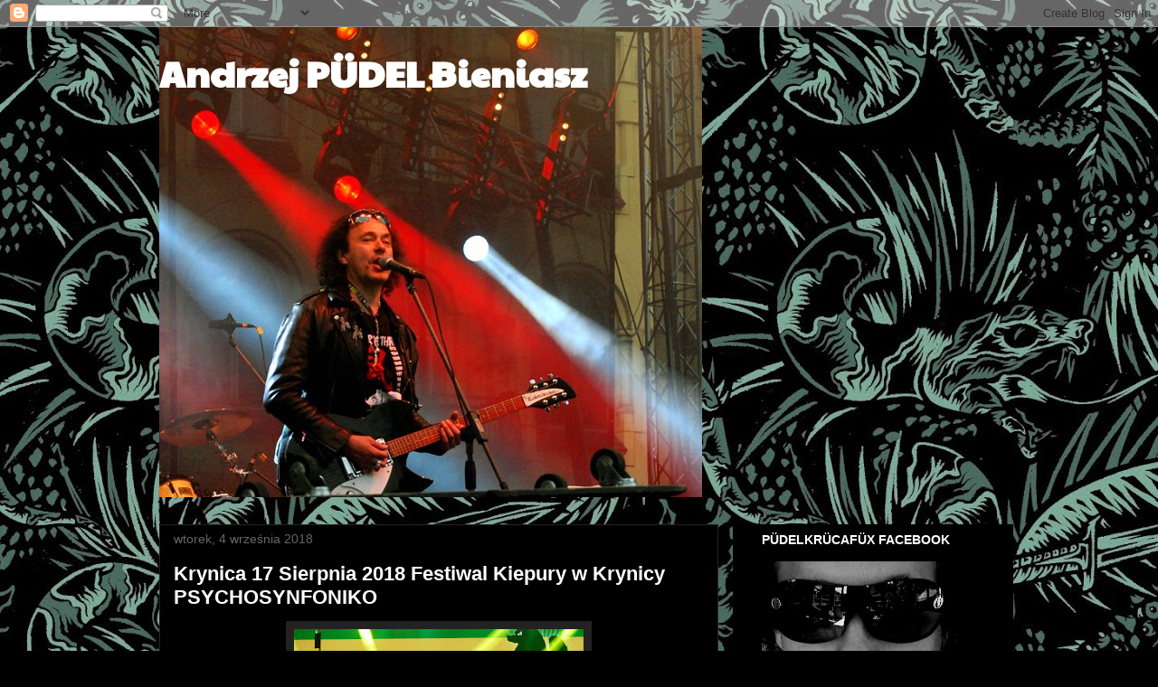

--- FILE ---
content_type: text/html; charset=UTF-8
request_url: https://pudel-pudelsi.blogspot.com/
body_size: 35709
content:
<!DOCTYPE html>
<html class='v2' dir='ltr' lang='pl'>
<head>
<link href='https://www.blogger.com/static/v1/widgets/335934321-css_bundle_v2.css' rel='stylesheet' type='text/css'/>
<meta content='width=1100' name='viewport'/>
<meta content='text/html; charset=UTF-8' http-equiv='Content-Type'/>
<meta content='blogger' name='generator'/>
<link href='https://pudel-pudelsi.blogspot.com/favicon.ico' rel='icon' type='image/x-icon'/>
<link href='http://pudel-pudelsi.blogspot.com/' rel='canonical'/>
<link rel="alternate" type="application/atom+xml" title="Andrzej PÜDEL Bieniasz - Atom" href="https://pudel-pudelsi.blogspot.com/feeds/posts/default" />
<link rel="alternate" type="application/rss+xml" title="Andrzej PÜDEL Bieniasz - RSS" href="https://pudel-pudelsi.blogspot.com/feeds/posts/default?alt=rss" />
<link rel="service.post" type="application/atom+xml" title="Andrzej PÜDEL Bieniasz - Atom" href="https://www.blogger.com/feeds/5681411817148473171/posts/default" />
<link rel="me" href="https://www.blogger.com/profile/15529584913965005070" />
<!--Can't find substitution for tag [blog.ieCssRetrofitLinks]-->
<meta content='http://pudel-pudelsi.blogspot.com/' property='og:url'/>
<meta content='Andrzej PÜDEL Bieniasz' property='og:title'/>
<meta content='' property='og:description'/>
<title>Andrzej PÜDEL Bieniasz</title>
<style type='text/css'>@font-face{font-family:'Paytone One';font-style:normal;font-weight:400;font-display:swap;src:url(//fonts.gstatic.com/s/paytoneone/v25/0nksC9P7MfYHj2oFtYm2ChTigPvfiwq-FQc.woff2)format('woff2');unicode-range:U+0102-0103,U+0110-0111,U+0128-0129,U+0168-0169,U+01A0-01A1,U+01AF-01B0,U+0300-0301,U+0303-0304,U+0308-0309,U+0323,U+0329,U+1EA0-1EF9,U+20AB;}@font-face{font-family:'Paytone One';font-style:normal;font-weight:400;font-display:swap;src:url(//fonts.gstatic.com/s/paytoneone/v25/0nksC9P7MfYHj2oFtYm2ChTjgPvfiwq-FQc.woff2)format('woff2');unicode-range:U+0100-02BA,U+02BD-02C5,U+02C7-02CC,U+02CE-02D7,U+02DD-02FF,U+0304,U+0308,U+0329,U+1D00-1DBF,U+1E00-1E9F,U+1EF2-1EFF,U+2020,U+20A0-20AB,U+20AD-20C0,U+2113,U+2C60-2C7F,U+A720-A7FF;}@font-face{font-family:'Paytone One';font-style:normal;font-weight:400;font-display:swap;src:url(//fonts.gstatic.com/s/paytoneone/v25/0nksC9P7MfYHj2oFtYm2ChTtgPvfiwq-.woff2)format('woff2');unicode-range:U+0000-00FF,U+0131,U+0152-0153,U+02BB-02BC,U+02C6,U+02DA,U+02DC,U+0304,U+0308,U+0329,U+2000-206F,U+20AC,U+2122,U+2191,U+2193,U+2212,U+2215,U+FEFF,U+FFFD;}</style>
<style id='page-skin-1' type='text/css'><!--
/*
-----------------------------------------------
Blogger Template Style
Name:     Awesome Inc.
Designer: Tina Chen
URL:      tinachen.org
----------------------------------------------- */
/* Content
----------------------------------------------- */
body {
font: normal normal 13px Arial, Tahoma, Helvetica, FreeSans, sans-serif;
color: #ffffff;
background: #000000 url(//4.bp.blogspot.com/-fLskAKq3iu4/WN1ZzcsLceI/AAAAAAAABJM/hD1zEdhtee4YGy_n7BhyWpFBYPI-dLPmwCK4B/s0/tlo.jpg) repeat fixed top center;
}
html body .content-outer {
min-width: 0;
max-width: 100%;
width: 100%;
}
a:link {
text-decoration: none;
color: #888888;
}
a:visited {
text-decoration: none;
color: #444444;
}
a:hover {
text-decoration: underline;
color: #cccccc;
}
.body-fauxcolumn-outer .cap-top {
position: absolute;
z-index: 1;
height: 276px;
width: 100%;
background: transparent none repeat-x scroll top left;
_background-image: none;
}
/* Columns
----------------------------------------------- */
.content-inner {
padding: 0;
}
.header-inner .section {
margin: 0 16px;
}
.tabs-inner .section {
margin: 0 16px;
}
.main-inner {
padding-top: 30px;
}
.main-inner .column-center-inner,
.main-inner .column-left-inner,
.main-inner .column-right-inner {
padding: 0 5px;
}
*+html body .main-inner .column-center-inner {
margin-top: -30px;
}
#layout .main-inner .column-center-inner {
margin-top: 0;
}
/* Header
----------------------------------------------- */
.header-outer {
margin: 0 0 0 0;
background: rgba(0, 0, 0, 0) none repeat scroll 0 0;
}
.Header h1 {
font: normal bold 40px Paytone One;
color: #ffffff;
text-shadow: 0 0 -1px #000000;
}
.Header h1 a {
color: #ffffff;
}
.Header .description {
font: normal normal 14px Arial, Tahoma, Helvetica, FreeSans, sans-serif;
color: #ffffff;
}
.header-inner .Header .titlewrapper,
.header-inner .Header .descriptionwrapper {
padding-left: 0;
padding-right: 0;
margin-bottom: 0;
}
.header-inner .Header .titlewrapper {
padding-top: 22px;
}
/* Tabs
----------------------------------------------- */
.tabs-outer {
overflow: hidden;
position: relative;
background: #141414 none repeat scroll 0 0;
}
#layout .tabs-outer {
overflow: visible;
}
.tabs-cap-top, .tabs-cap-bottom {
position: absolute;
width: 100%;
border-top: 1px solid #222222;
}
.tabs-cap-bottom {
bottom: 0;
}
.tabs-inner .widget li a {
display: inline-block;
margin: 0;
padding: .6em 1.5em;
font: normal bold 14px Arial, Tahoma, Helvetica, FreeSans, sans-serif;
color: #ffffff;
border-top: 1px solid #222222;
border-bottom: 1px solid #222222;
border-left: 1px solid #222222;
height: 16px;
line-height: 16px;
}
.tabs-inner .widget li:last-child a {
border-right: 1px solid #222222;
}
.tabs-inner .widget li.selected a, .tabs-inner .widget li a:hover {
background: #444444 none repeat-x scroll 0 -100px;
color: #ffffff;
}
/* Headings
----------------------------------------------- */
h2 {
font: normal bold 14px Arial, Tahoma, Helvetica, FreeSans, sans-serif;
color: #ffffff;
}
/* Widgets
----------------------------------------------- */
.main-inner .section {
margin: 0 27px;
padding: 0;
}
.main-inner .column-left-outer,
.main-inner .column-right-outer {
margin-top: 0;
}
#layout .main-inner .column-left-outer,
#layout .main-inner .column-right-outer {
margin-top: 0;
}
.main-inner .column-left-inner,
.main-inner .column-right-inner {
background: #000000 none repeat 0 0;
-moz-box-shadow: 0 0 0 rgba(0, 0, 0, .2);
-webkit-box-shadow: 0 0 0 rgba(0, 0, 0, .2);
-goog-ms-box-shadow: 0 0 0 rgba(0, 0, 0, .2);
box-shadow: 0 0 0 rgba(0, 0, 0, .2);
-moz-border-radius: 0;
-webkit-border-radius: 0;
-goog-ms-border-radius: 0;
border-radius: 0;
}
#layout .main-inner .column-left-inner,
#layout .main-inner .column-right-inner {
margin-top: 0;
}
.sidebar .widget {
font: normal normal 14px Arial, Tahoma, Helvetica, FreeSans, sans-serif;
color: #ffffff;
}
.sidebar .widget a:link {
color: #888888;
}
.sidebar .widget a:visited {
color: #444444;
}
.sidebar .widget a:hover {
color: #cccccc;
}
.sidebar .widget h2 {
text-shadow: 0 0 -1px #000000;
}
.main-inner .widget {
background-color: #000000;
border: 1px solid #000000;
padding: 0 15px 15px;
margin: 20px -16px;
-moz-box-shadow: 0 0 0 rgba(0, 0, 0, .2);
-webkit-box-shadow: 0 0 0 rgba(0, 0, 0, .2);
-goog-ms-box-shadow: 0 0 0 rgba(0, 0, 0, .2);
box-shadow: 0 0 0 rgba(0, 0, 0, .2);
-moz-border-radius: 0;
-webkit-border-radius: 0;
-goog-ms-border-radius: 0;
border-radius: 0;
}
.main-inner .widget h2 {
margin: 0 -15px;
padding: .6em 15px .5em;
border-bottom: 1px solid #000000;
}
.footer-inner .widget h2 {
padding: 0 0 .4em;
border-bottom: 1px solid #000000;
}
.main-inner .widget h2 + div, .footer-inner .widget h2 + div {
border-top: 1px solid #000000;
padding-top: 8px;
}
.main-inner .widget .widget-content {
margin: 0 -15px;
padding: 7px 15px 0;
}
.main-inner .widget ul, .main-inner .widget #ArchiveList ul.flat {
margin: -8px -15px 0;
padding: 0;
list-style: none;
}
.main-inner .widget #ArchiveList {
margin: -8px 0 0;
}
.main-inner .widget ul li, .main-inner .widget #ArchiveList ul.flat li {
padding: .5em 15px;
text-indent: 0;
color: #666666;
border-top: 1px solid #000000;
border-bottom: 1px solid #000000;
}
.main-inner .widget #ArchiveList ul li {
padding-top: .25em;
padding-bottom: .25em;
}
.main-inner .widget ul li:first-child, .main-inner .widget #ArchiveList ul.flat li:first-child {
border-top: none;
}
.main-inner .widget ul li:last-child, .main-inner .widget #ArchiveList ul.flat li:last-child {
border-bottom: none;
}
.post-body {
position: relative;
}
.main-inner .widget .post-body ul {
padding: 0 2.5em;
margin: .5em 0;
list-style: disc;
}
.main-inner .widget .post-body ul li {
padding: 0.25em 0;
margin-bottom: .25em;
color: #ffffff;
border: none;
}
.footer-inner .widget ul {
padding: 0;
list-style: none;
}
.widget .zippy {
color: #666666;
}
/* Posts
----------------------------------------------- */
body .main-inner .Blog {
padding: 0;
margin-bottom: 1em;
background-color: transparent;
border: none;
-moz-box-shadow: 0 0 0 rgba(0, 0, 0, 0);
-webkit-box-shadow: 0 0 0 rgba(0, 0, 0, 0);
-goog-ms-box-shadow: 0 0 0 rgba(0, 0, 0, 0);
box-shadow: 0 0 0 rgba(0, 0, 0, 0);
}
.main-inner .section:last-child .Blog:last-child {
padding: 0;
margin-bottom: 1em;
}
.main-inner .widget h2.date-header {
margin: 0 -15px 1px;
padding: 0 0 0 0;
font: normal normal 14px Arial, Tahoma, Helvetica, FreeSans, sans-serif;
color: #666666;
background: transparent none no-repeat scroll top left;
border-top: 0 solid #222222;
border-bottom: 1px solid #000000;
-moz-border-radius-topleft: 0;
-moz-border-radius-topright: 0;
-webkit-border-top-left-radius: 0;
-webkit-border-top-right-radius: 0;
border-top-left-radius: 0;
border-top-right-radius: 0;
position: static;
bottom: 100%;
right: 15px;
text-shadow: 0 0 -1px #000000;
}
.main-inner .widget h2.date-header span {
font: normal normal 14px Arial, Tahoma, Helvetica, FreeSans, sans-serif;
display: block;
padding: .5em 15px;
border-left: 0 solid #222222;
border-right: 0 solid #222222;
}
.date-outer {
position: relative;
margin: 30px 0 20px;
padding: 0 15px;
background-color: #000000;
border: 1px solid #222222;
-moz-box-shadow: 0 0 0 rgba(0, 0, 0, .2);
-webkit-box-shadow: 0 0 0 rgba(0, 0, 0, .2);
-goog-ms-box-shadow: 0 0 0 rgba(0, 0, 0, .2);
box-shadow: 0 0 0 rgba(0, 0, 0, .2);
-moz-border-radius: 0;
-webkit-border-radius: 0;
-goog-ms-border-radius: 0;
border-radius: 0;
}
.date-outer:first-child {
margin-top: 0;
}
.date-outer:last-child {
margin-bottom: 20px;
-moz-border-radius-bottomleft: 0;
-moz-border-radius-bottomright: 0;
-webkit-border-bottom-left-radius: 0;
-webkit-border-bottom-right-radius: 0;
-goog-ms-border-bottom-left-radius: 0;
-goog-ms-border-bottom-right-radius: 0;
border-bottom-left-radius: 0;
border-bottom-right-radius: 0;
}
.date-posts {
margin: 0 -15px;
padding: 0 15px;
clear: both;
}
.post-outer, .inline-ad {
border-top: 1px solid #222222;
margin: 0 -15px;
padding: 15px 15px;
}
.post-outer {
padding-bottom: 10px;
}
.post-outer:first-child {
padding-top: 0;
border-top: none;
}
.post-outer:last-child, .inline-ad:last-child {
border-bottom: none;
}
.post-body {
position: relative;
}
.post-body img {
padding: 8px;
background: #222222;
border: 1px solid rgba(0, 0, 0, 0);
-moz-box-shadow: 0 0 0 rgba(0, 0, 0, .2);
-webkit-box-shadow: 0 0 0 rgba(0, 0, 0, .2);
box-shadow: 0 0 0 rgba(0, 0, 0, .2);
-moz-border-radius: 0;
-webkit-border-radius: 0;
border-radius: 0;
}
h3.post-title, h4 {
font: normal bold 22px Arial, Tahoma, Helvetica, FreeSans, sans-serif;
color: #ffffff;
}
h3.post-title a {
font: normal bold 22px Arial, Tahoma, Helvetica, FreeSans, sans-serif;
color: #ffffff;
}
h3.post-title a:hover {
color: #cccccc;
text-decoration: underline;
}
.post-header {
margin: 0 0 1em;
}
.post-body {
line-height: 1.4;
}
.post-outer h2 {
color: #ffffff;
}
.post-footer {
margin: 1.5em 0 0;
}
#blog-pager {
padding: 15px;
font-size: 120%;
background-color: #141414;
border: 1px solid #000000;
-moz-box-shadow: 0 0 0 rgba(0, 0, 0, .2);
-webkit-box-shadow: 0 0 0 rgba(0, 0, 0, .2);
-goog-ms-box-shadow: 0 0 0 rgba(0, 0, 0, .2);
box-shadow: 0 0 0 rgba(0, 0, 0, .2);
-moz-border-radius: 0;
-webkit-border-radius: 0;
-goog-ms-border-radius: 0;
border-radius: 0;
-moz-border-radius-topleft: 0;
-moz-border-radius-topright: 0;
-webkit-border-top-left-radius: 0;
-webkit-border-top-right-radius: 0;
-goog-ms-border-top-left-radius: 0;
-goog-ms-border-top-right-radius: 0;
border-top-left-radius: 0;
border-top-right-radius-topright: 0;
margin-top: 1em;
}
.blog-feeds, .post-feeds {
margin: 1em 0;
text-align: center;
color: #ffffff;
}
.blog-feeds a, .post-feeds a {
color: #888888;
}
.blog-feeds a:visited, .post-feeds a:visited {
color: #444444;
}
.blog-feeds a:hover, .post-feeds a:hover {
color: #cccccc;
}
.post-outer .comments {
margin-top: 2em;
}
/* Comments
----------------------------------------------- */
.comments .comments-content .icon.blog-author {
background-repeat: no-repeat;
background-image: url([data-uri]);
}
.comments .comments-content .loadmore a {
border-top: 1px solid #222222;
border-bottom: 1px solid #222222;
}
.comments .continue {
border-top: 2px solid #222222;
}
/* Footer
----------------------------------------------- */
.footer-outer {
margin: -0 0 -1px;
padding: 0 0 0;
color: #ffffff;
overflow: hidden;
}
.footer-fauxborder-left {
border-top: 1px solid #000000;
background: #141414 none repeat scroll 0 0;
-moz-box-shadow: 0 0 0 rgba(0, 0, 0, .2);
-webkit-box-shadow: 0 0 0 rgba(0, 0, 0, .2);
-goog-ms-box-shadow: 0 0 0 rgba(0, 0, 0, .2);
box-shadow: 0 0 0 rgba(0, 0, 0, .2);
margin: 0 -0;
}
/* Mobile
----------------------------------------------- */
body.mobile {
background-size: auto;
}
.mobile .body-fauxcolumn-outer {
background: transparent none repeat scroll top left;
}
*+html body.mobile .main-inner .column-center-inner {
margin-top: 0;
}
.mobile .main-inner .widget {
padding: 0 0 15px;
}
.mobile .main-inner .widget h2 + div,
.mobile .footer-inner .widget h2 + div {
border-top: none;
padding-top: 0;
}
.mobile .footer-inner .widget h2 {
padding: 0.5em 0;
border-bottom: none;
}
.mobile .main-inner .widget .widget-content {
margin: 0;
padding: 7px 0 0;
}
.mobile .main-inner .widget ul,
.mobile .main-inner .widget #ArchiveList ul.flat {
margin: 0 -15px 0;
}
.mobile .main-inner .widget h2.date-header {
right: 0;
}
.mobile .date-header span {
padding: 0.4em 0;
}
.mobile .date-outer:first-child {
margin-bottom: 0;
border: 1px solid #222222;
-moz-border-radius-topleft: 0;
-moz-border-radius-topright: 0;
-webkit-border-top-left-radius: 0;
-webkit-border-top-right-radius: 0;
-goog-ms-border-top-left-radius: 0;
-goog-ms-border-top-right-radius: 0;
border-top-left-radius: 0;
border-top-right-radius: 0;
}
.mobile .date-outer {
border-color: #222222;
border-width: 0 1px 1px;
}
.mobile .date-outer:last-child {
margin-bottom: 0;
}
.mobile .main-inner {
padding: 0;
}
.mobile .header-inner .section {
margin: 0;
}
.mobile .post-outer, .mobile .inline-ad {
padding: 5px 0;
}
.mobile .tabs-inner .section {
margin: 0 10px;
}
.mobile .main-inner .widget h2 {
margin: 0;
padding: 0;
}
.mobile .main-inner .widget h2.date-header span {
padding: 0;
}
.mobile .main-inner .widget .widget-content {
margin: 0;
padding: 7px 0 0;
}
.mobile #blog-pager {
border: 1px solid transparent;
background: #141414 none repeat scroll 0 0;
}
.mobile .main-inner .column-left-inner,
.mobile .main-inner .column-right-inner {
background: #000000 none repeat 0 0;
-moz-box-shadow: none;
-webkit-box-shadow: none;
-goog-ms-box-shadow: none;
box-shadow: none;
}
.mobile .date-posts {
margin: 0;
padding: 0;
}
.mobile .footer-fauxborder-left {
margin: 0;
border-top: inherit;
}
.mobile .main-inner .section:last-child .Blog:last-child {
margin-bottom: 0;
}
.mobile-index-contents {
color: #ffffff;
}
.mobile .mobile-link-button {
background: #888888 none repeat scroll 0 0;
}
.mobile-link-button a:link, .mobile-link-button a:visited {
color: #ffffff;
}
.mobile .tabs-inner .PageList .widget-content {
background: transparent;
border-top: 1px solid;
border-color: #222222;
color: #ffffff;
}
.mobile .tabs-inner .PageList .widget-content .pagelist-arrow {
border-left: 1px solid #222222;
}

--></style>
<style id='template-skin-1' type='text/css'><!--
body {
min-width: 960px;
}
.content-outer, .content-fauxcolumn-outer, .region-inner {
min-width: 960px;
max-width: 960px;
_width: 960px;
}
.main-inner .columns {
padding-left: 0;
padding-right: 310px;
}
.main-inner .fauxcolumn-center-outer {
left: 0;
right: 310px;
/* IE6 does not respect left and right together */
_width: expression(this.parentNode.offsetWidth -
parseInt("0") -
parseInt("310px") + 'px');
}
.main-inner .fauxcolumn-left-outer {
width: 0;
}
.main-inner .fauxcolumn-right-outer {
width: 310px;
}
.main-inner .column-left-outer {
width: 0;
right: 100%;
margin-left: -0;
}
.main-inner .column-right-outer {
width: 310px;
margin-right: -310px;
}
#layout {
min-width: 0;
}
#layout .content-outer {
min-width: 0;
width: 800px;
}
#layout .region-inner {
min-width: 0;
width: auto;
}
body#layout div.add_widget {
padding: 8px;
}
body#layout div.add_widget a {
margin-left: 32px;
}
--></style>
<style>
    body {background-image:url(\/\/4.bp.blogspot.com\/-fLskAKq3iu4\/WN1ZzcsLceI\/AAAAAAAABJM\/hD1zEdhtee4YGy_n7BhyWpFBYPI-dLPmwCK4B\/s0\/tlo.jpg);}
    
@media (max-width: 200px) { body {background-image:url(\/\/4.bp.blogspot.com\/-fLskAKq3iu4\/WN1ZzcsLceI\/AAAAAAAABJM\/hD1zEdhtee4YGy_n7BhyWpFBYPI-dLPmwCK4B\/w200\/tlo.jpg);}}
@media (max-width: 400px) and (min-width: 201px) { body {background-image:url(\/\/4.bp.blogspot.com\/-fLskAKq3iu4\/WN1ZzcsLceI\/AAAAAAAABJM\/hD1zEdhtee4YGy_n7BhyWpFBYPI-dLPmwCK4B\/w400\/tlo.jpg);}}
@media (max-width: 800px) and (min-width: 401px) { body {background-image:url(\/\/4.bp.blogspot.com\/-fLskAKq3iu4\/WN1ZzcsLceI\/AAAAAAAABJM\/hD1zEdhtee4YGy_n7BhyWpFBYPI-dLPmwCK4B\/w800\/tlo.jpg);}}
@media (max-width: 1200px) and (min-width: 801px) { body {background-image:url(\/\/4.bp.blogspot.com\/-fLskAKq3iu4\/WN1ZzcsLceI\/AAAAAAAABJM\/hD1zEdhtee4YGy_n7BhyWpFBYPI-dLPmwCK4B\/w1200\/tlo.jpg);}}
/* Last tag covers anything over one higher than the previous max-size cap. */
@media (min-width: 1201px) { body {background-image:url(\/\/4.bp.blogspot.com\/-fLskAKq3iu4\/WN1ZzcsLceI\/AAAAAAAABJM\/hD1zEdhtee4YGy_n7BhyWpFBYPI-dLPmwCK4B\/w1600\/tlo.jpg);}}
  </style>
<link href='https://www.blogger.com/dyn-css/authorization.css?targetBlogID=5681411817148473171&amp;zx=abf1dd02-3f40-43c0-a648-978f74034479' media='none' onload='if(media!=&#39;all&#39;)media=&#39;all&#39;' rel='stylesheet'/><noscript><link href='https://www.blogger.com/dyn-css/authorization.css?targetBlogID=5681411817148473171&amp;zx=abf1dd02-3f40-43c0-a648-978f74034479' rel='stylesheet'/></noscript>
<meta name='google-adsense-platform-account' content='ca-host-pub-1556223355139109'/>
<meta name='google-adsense-platform-domain' content='blogspot.com'/>

</head>
<body class='loading variant-dark'>
<div class='navbar section' id='navbar' name='Pasek nawigacyjny'><div class='widget Navbar' data-version='1' id='Navbar1'><script type="text/javascript">
    function setAttributeOnload(object, attribute, val) {
      if(window.addEventListener) {
        window.addEventListener('load',
          function(){ object[attribute] = val; }, false);
      } else {
        window.attachEvent('onload', function(){ object[attribute] = val; });
      }
    }
  </script>
<div id="navbar-iframe-container"></div>
<script type="text/javascript" src="https://apis.google.com/js/platform.js"></script>
<script type="text/javascript">
      gapi.load("gapi.iframes:gapi.iframes.style.bubble", function() {
        if (gapi.iframes && gapi.iframes.getContext) {
          gapi.iframes.getContext().openChild({
              url: 'https://www.blogger.com/navbar/5681411817148473171?origin\x3dhttps://pudel-pudelsi.blogspot.com',
              where: document.getElementById("navbar-iframe-container"),
              id: "navbar-iframe"
          });
        }
      });
    </script><script type="text/javascript">
(function() {
var script = document.createElement('script');
script.type = 'text/javascript';
script.src = '//pagead2.googlesyndication.com/pagead/js/google_top_exp.js';
var head = document.getElementsByTagName('head')[0];
if (head) {
head.appendChild(script);
}})();
</script>
</div></div>
<div itemscope='itemscope' itemtype='http://schema.org/Blog' style='display: none;'>
<meta content='Andrzej PÜDEL Bieniasz' itemprop='name'/>
</div>
<div class='body-fauxcolumns'>
<div class='fauxcolumn-outer body-fauxcolumn-outer'>
<div class='cap-top'>
<div class='cap-left'></div>
<div class='cap-right'></div>
</div>
<div class='fauxborder-left'>
<div class='fauxborder-right'></div>
<div class='fauxcolumn-inner'>
</div>
</div>
<div class='cap-bottom'>
<div class='cap-left'></div>
<div class='cap-right'></div>
</div>
</div>
</div>
<div class='content'>
<div class='content-fauxcolumns'>
<div class='fauxcolumn-outer content-fauxcolumn-outer'>
<div class='cap-top'>
<div class='cap-left'></div>
<div class='cap-right'></div>
</div>
<div class='fauxborder-left'>
<div class='fauxborder-right'></div>
<div class='fauxcolumn-inner'>
</div>
</div>
<div class='cap-bottom'>
<div class='cap-left'></div>
<div class='cap-right'></div>
</div>
</div>
</div>
<div class='content-outer'>
<div class='content-cap-top cap-top'>
<div class='cap-left'></div>
<div class='cap-right'></div>
</div>
<div class='fauxborder-left content-fauxborder-left'>
<div class='fauxborder-right content-fauxborder-right'></div>
<div class='content-inner'>
<header>
<div class='header-outer'>
<div class='header-cap-top cap-top'>
<div class='cap-left'></div>
<div class='cap-right'></div>
</div>
<div class='fauxborder-left header-fauxborder-left'>
<div class='fauxborder-right header-fauxborder-right'></div>
<div class='region-inner header-inner'>
<div class='header section' id='header' name='Nagłówek'><div class='widget Header' data-version='1' id='Header1'>
<div id='header-inner' style='background-image: url("https://blogger.googleusercontent.com/img/b/R29vZ2xl/AVvXsEg_uTYcDIBgkXoMjMP2UFYx0711HZ_vGjlliIX6N3gDxYAZm-a-RReDkw10YRbBM-PIQQGNv1xkjj9TNXSzwDlnVcWXU6jj8RcOcG55cbGEOACQFPEhyfMRjibygDXQZBJFsBjods8GSRNQ/s1600-r/Pudeldup%C4%85.jpg"); background-position: left; width: 600px; min-height: 520px; _height: 520px; background-repeat: no-repeat; '>
<div class='titlewrapper' style='background: transparent'>
<h1 class='title' style='background: transparent; border-width: 0px'>
Andrzej PÜDEL Bieniasz
</h1>
</div>
<div class='descriptionwrapper'>
<p class='description'><span>
</span></p>
</div>
</div>
</div></div>
</div>
</div>
<div class='header-cap-bottom cap-bottom'>
<div class='cap-left'></div>
<div class='cap-right'></div>
</div>
</div>
</header>
<div class='tabs-outer'>
<div class='tabs-cap-top cap-top'>
<div class='cap-left'></div>
<div class='cap-right'></div>
</div>
<div class='fauxborder-left tabs-fauxborder-left'>
<div class='fauxborder-right tabs-fauxborder-right'></div>
<div class='region-inner tabs-inner'>
<div class='tabs no-items section' id='crosscol' name='Wszystkie kolumny'></div>
<div class='tabs no-items section' id='crosscol-overflow' name='Cross-Column 2'></div>
</div>
</div>
<div class='tabs-cap-bottom cap-bottom'>
<div class='cap-left'></div>
<div class='cap-right'></div>
</div>
</div>
<div class='main-outer'>
<div class='main-cap-top cap-top'>
<div class='cap-left'></div>
<div class='cap-right'></div>
</div>
<div class='fauxborder-left main-fauxborder-left'>
<div class='fauxborder-right main-fauxborder-right'></div>
<div class='region-inner main-inner'>
<div class='columns fauxcolumns'>
<div class='fauxcolumn-outer fauxcolumn-center-outer'>
<div class='cap-top'>
<div class='cap-left'></div>
<div class='cap-right'></div>
</div>
<div class='fauxborder-left'>
<div class='fauxborder-right'></div>
<div class='fauxcolumn-inner'>
</div>
</div>
<div class='cap-bottom'>
<div class='cap-left'></div>
<div class='cap-right'></div>
</div>
</div>
<div class='fauxcolumn-outer fauxcolumn-left-outer'>
<div class='cap-top'>
<div class='cap-left'></div>
<div class='cap-right'></div>
</div>
<div class='fauxborder-left'>
<div class='fauxborder-right'></div>
<div class='fauxcolumn-inner'>
</div>
</div>
<div class='cap-bottom'>
<div class='cap-left'></div>
<div class='cap-right'></div>
</div>
</div>
<div class='fauxcolumn-outer fauxcolumn-right-outer'>
<div class='cap-top'>
<div class='cap-left'></div>
<div class='cap-right'></div>
</div>
<div class='fauxborder-left'>
<div class='fauxborder-right'></div>
<div class='fauxcolumn-inner'>
</div>
</div>
<div class='cap-bottom'>
<div class='cap-left'></div>
<div class='cap-right'></div>
</div>
</div>
<!-- corrects IE6 width calculation -->
<div class='columns-inner'>
<div class='column-center-outer'>
<div class='column-center-inner'>
<div class='main section' id='main' name='Główny'><div class='widget Blog' data-version='1' id='Blog1'>
<div class='blog-posts hfeed'>

          <div class="date-outer">
        
<h2 class='date-header'><span>wtorek, 4 września 2018</span></h2>

          <div class="date-posts">
        
<div class='post-outer'>
<div class='post hentry uncustomized-post-template' itemprop='blogPost' itemscope='itemscope' itemtype='http://schema.org/BlogPosting'>
<meta content='https://blogger.googleusercontent.com/img/b/R29vZ2xl/AVvXsEhKGKSqblSRNM1QQ1IBITAKvvaFQt7MsE7Je3oQQlzJEcDIIje27crwFqzBCqiYt7efLgzTIxNoZozaBiN_tY_28fa70vSrqfF-Njk3cis5bkkmYrSWNrjogdw9PLndKacVaoXmVUcpXZ5-/s320/Ff4.JPG' itemprop='image_url'/>
<meta content='5681411817148473171' itemprop='blogId'/>
<meta content='9014678764779408578' itemprop='postId'/>
<a name='9014678764779408578'></a>
<h3 class='post-title entry-title' itemprop='name'>
<a href='https://pudel-pudelsi.blogspot.com/2018/09/krynica-17-sierpnia-2018-festiwal.html'>Krynica 17 Sierpnia 2018 Festiwal Kiepury w Krynicy PSYCHOSYNFONIKO</a>
</h3>
<div class='post-header'>
<div class='post-header-line-1'></div>
</div>
<div class='post-body entry-content' id='post-body-9014678764779408578' itemprop='description articleBody'>
<div class="separator" style="clear: both; text-align: center;">
<a href="https://blogger.googleusercontent.com/img/b/R29vZ2xl/AVvXsEhKGKSqblSRNM1QQ1IBITAKvvaFQt7MsE7Je3oQQlzJEcDIIje27crwFqzBCqiYt7efLgzTIxNoZozaBiN_tY_28fa70vSrqfF-Njk3cis5bkkmYrSWNrjogdw9PLndKacVaoXmVUcpXZ5-/s1600/Ff4.JPG" imageanchor="1" style="margin-left: 1em; margin-right: 1em;"><img border="0" data-original-height="1200" data-original-width="1600" height="240" src="https://blogger.googleusercontent.com/img/b/R29vZ2xl/AVvXsEhKGKSqblSRNM1QQ1IBITAKvvaFQt7MsE7Je3oQQlzJEcDIIje27crwFqzBCqiYt7efLgzTIxNoZozaBiN_tY_28fa70vSrqfF-Njk3cis5bkkmYrSWNrjogdw9PLndKacVaoXmVUcpXZ5-/s320/Ff4.JPG" width="320" /></a></div>
<div class="separator" style="clear: both; text-align: center;">
<a href="https://blogger.googleusercontent.com/img/b/R29vZ2xl/AVvXsEhV1GMjQAIXsRNKyg83zSJL__PcLJ3ew5TUcysATuPwbkCNzPZYmf_wKx7tbMdx3IoX9Sn8zmrdpG1wh-DF3xke24EBegqTJ-LrAc2Ll3Gz0FhdXCreQ_QVMtDPTWrNYPh8D8Pm_uwpfDWD/s1600/Ff8.JPG" imageanchor="1" style="margin-left: 1em; margin-right: 1em;"><img border="0" data-original-height="1200" data-original-width="1600" height="240" src="https://blogger.googleusercontent.com/img/b/R29vZ2xl/AVvXsEhV1GMjQAIXsRNKyg83zSJL__PcLJ3ew5TUcysATuPwbkCNzPZYmf_wKx7tbMdx3IoX9Sn8zmrdpG1wh-DF3xke24EBegqTJ-LrAc2Ll3Gz0FhdXCreQ_QVMtDPTWrNYPh8D8Pm_uwpfDWD/s320/Ff8.JPG" width="320" /></a></div>
<div class="separator" style="clear: both; text-align: center;">
<a href="https://blogger.googleusercontent.com/img/b/R29vZ2xl/AVvXsEgG4Wzfrb_RAEfyWGICfVr-vRYKpro69JfibsNA4Jr4u87WqHqVoa1gvXSgBqIjUtDJPtoYHQCU0rJZYruI8qAVIbDyac-k8YQ9-xWPqTS1PtH54Haqko8UzPkA9CS2uvZxBawMhsJpSfx0/s1600/Ff5.JPG" imageanchor="1" style="margin-left: 1em; margin-right: 1em;"><img border="0" data-original-height="1200" data-original-width="1600" height="240" src="https://blogger.googleusercontent.com/img/b/R29vZ2xl/AVvXsEgG4Wzfrb_RAEfyWGICfVr-vRYKpro69JfibsNA4Jr4u87WqHqVoa1gvXSgBqIjUtDJPtoYHQCU0rJZYruI8qAVIbDyac-k8YQ9-xWPqTS1PtH54Haqko8UzPkA9CS2uvZxBawMhsJpSfx0/s320/Ff5.JPG" width="320" /></a></div>
<div class="separator" style="clear: both; text-align: center;">
<a href="https://blogger.googleusercontent.com/img/b/R29vZ2xl/AVvXsEh_sUFDfbh5-TJiv_yszCBcUdPmh9klTSkWq87HBsOIcmW3JgZHRVdOWSJYhV2uxIJZ4lvC03Hp8AzGP9YlNazdAAVyz70zHQ4S6kDjGmc1RLGgu5W2DvrX7kVysbHOHLN71ax2bwMickcn/s1600/F1+.JPG" imageanchor="1" style="margin-left: 1em; margin-right: 1em;"><img border="0" data-original-height="1200" data-original-width="1600" height="240" src="https://blogger.googleusercontent.com/img/b/R29vZ2xl/AVvXsEh_sUFDfbh5-TJiv_yszCBcUdPmh9klTSkWq87HBsOIcmW3JgZHRVdOWSJYhV2uxIJZ4lvC03Hp8AzGP9YlNazdAAVyz70zHQ4S6kDjGmc1RLGgu5W2DvrX7kVysbHOHLN71ax2bwMickcn/s320/F1+.JPG" width="320" /></a></div>
<br />
<div style='clear: both;'></div>
</div>
<div class='post-footer'>
<div class='post-footer-line post-footer-line-1'>
<span class='post-author vcard'>
Autor:
<span class='fn' itemprop='author' itemscope='itemscope' itemtype='http://schema.org/Person'>
<meta content='https://www.blogger.com/profile/15529584913965005070' itemprop='url'/>
<a class='g-profile' href='https://www.blogger.com/profile/15529584913965005070' rel='author' title='author profile'>
<span itemprop='name'>Andrzej &#39;&#39; Püdel &#39;&#39;Bieniasz</span>
</a>
</span>
</span>
<span class='post-timestamp'>
o
<meta content='http://pudel-pudelsi.blogspot.com/2018/09/krynica-17-sierpnia-2018-festiwal.html' itemprop='url'/>
<a class='timestamp-link' href='https://pudel-pudelsi.blogspot.com/2018/09/krynica-17-sierpnia-2018-festiwal.html' rel='bookmark' title='permanent link'><abbr class='published' itemprop='datePublished' title='2018-09-04T17:09:00-07:00'>17:09</abbr></a>
</span>
<span class='post-comment-link'>
<a class='comment-link' href='https://www.blogger.com/comment/fullpage/post/5681411817148473171/9014678764779408578' onclick=''>
1 komentarz:
  </a>
</span>
<span class='post-icons'>
<span class='item-action'>
<a href='https://www.blogger.com/email-post/5681411817148473171/9014678764779408578' title='Wyślij posta przez e-mail'>
<img alt='' class='icon-action' height='13' src='https://resources.blogblog.com/img/icon18_email.gif' width='18'/>
</a>
</span>
<span class='item-control blog-admin pid-304745403'>
<a href='https://www.blogger.com/post-edit.g?blogID=5681411817148473171&postID=9014678764779408578&from=pencil' title='Edytuj post'>
<img alt='' class='icon-action' height='18' src='https://resources.blogblog.com/img/icon18_edit_allbkg.gif' width='18'/>
</a>
</span>
</span>
<div class='post-share-buttons goog-inline-block'>
<a class='goog-inline-block share-button sb-email' href='https://www.blogger.com/share-post.g?blogID=5681411817148473171&postID=9014678764779408578&target=email' target='_blank' title='Wyślij pocztą e-mail'><span class='share-button-link-text'>Wyślij pocztą e-mail</span></a><a class='goog-inline-block share-button sb-blog' href='https://www.blogger.com/share-post.g?blogID=5681411817148473171&postID=9014678764779408578&target=blog' onclick='window.open(this.href, "_blank", "height=270,width=475"); return false;' target='_blank' title='Wrzuć na bloga'><span class='share-button-link-text'>Wrzuć na bloga</span></a><a class='goog-inline-block share-button sb-twitter' href='https://www.blogger.com/share-post.g?blogID=5681411817148473171&postID=9014678764779408578&target=twitter' target='_blank' title='Udostępnij w X'><span class='share-button-link-text'>Udostępnij w X</span></a><a class='goog-inline-block share-button sb-facebook' href='https://www.blogger.com/share-post.g?blogID=5681411817148473171&postID=9014678764779408578&target=facebook' onclick='window.open(this.href, "_blank", "height=430,width=640"); return false;' target='_blank' title='Udostępnij w usłudze Facebook'><span class='share-button-link-text'>Udostępnij w usłudze Facebook</span></a><a class='goog-inline-block share-button sb-pinterest' href='https://www.blogger.com/share-post.g?blogID=5681411817148473171&postID=9014678764779408578&target=pinterest' target='_blank' title='Udostępnij w serwisie Pinterest'><span class='share-button-link-text'>Udostępnij w serwisie Pinterest</span></a>
</div>
</div>
<div class='post-footer-line post-footer-line-2'>
<span class='post-labels'>
</span>
</div>
<div class='post-footer-line post-footer-line-3'>
<span class='post-location'>
</span>
</div>
</div>
</div>
</div>
<div class='post-outer'>
<div class='post hentry uncustomized-post-template' itemprop='blogPost' itemscope='itemscope' itemtype='http://schema.org/BlogPosting'>
<meta content='5681411817148473171' itemprop='blogId'/>
<meta content='2856440154311139545' itemprop='postId'/>
<a name='2856440154311139545'></a>
<div class='post-header'>
<div class='post-header-line-1'></div>
</div>
<div class='post-body entry-content' id='post-body-2856440154311139545' itemprop='description articleBody'>







<!--[if gte mso 9]><xml>
 <o:DocumentProperties>
  <o:Template>Normal.dotm</o:Template>
  <o:Revision>0</o:Revision>
  <o:TotalTime>0</o:TotalTime>
  <o:Pages>1</o:Pages>
  <o:Words>766</o:Words>
  <o:Characters>4371</o:Characters>
  <o:Company>hegar</o:Company>
  <o:Lines>36</o:Lines>
  <o:Paragraphs>8</o:Paragraphs>
  <o:CharactersWithSpaces>5367</o:CharactersWithSpaces>
  <o:Version>12.0</o:Version>
 </o:DocumentProperties>
 <o:OfficeDocumentSettings>
  <o:AllowPNG/>
 </o:OfficeDocumentSettings>
</xml><![endif]--><!--[if gte mso 9]><xml>
 <w:WordDocument>
  <w:Zoom>0</w:Zoom>
  <w:TrackMoves>false</w:TrackMoves>
  <w:TrackFormatting/>
  <w:PunctuationKerning/>
  <w:DrawingGridHorizontalSpacing>18 pt</w:DrawingGridHorizontalSpacing>
  <w:DrawingGridVerticalSpacing>18 pt</w:DrawingGridVerticalSpacing>
  <w:DisplayHorizontalDrawingGridEvery>0</w:DisplayHorizontalDrawingGridEvery>
  <w:DisplayVerticalDrawingGridEvery>0</w:DisplayVerticalDrawingGridEvery>
  <w:ValidateAgainstSchemas/>
  <w:SaveIfXMLInvalid>false</w:SaveIfXMLInvalid>
  <w:IgnoreMixedContent>false</w:IgnoreMixedContent>
  <w:AlwaysShowPlaceholderText>false</w:AlwaysShowPlaceholderText>
  <w:Compatibility>
   <w:BreakWrappedTables/>
   <w:DontGrowAutofit/>
   <w:DontAutofitConstrainedTables/>
   <w:DontVertAlignInTxbx/>
  </w:Compatibility>
 </w:WordDocument>
</xml><![endif]--><!--[if gte mso 9]><xml>
 <w:LatentStyles DefLockedState="false" LatentStyleCount="276">
 </w:LatentStyles>
</xml><![endif]-->

<!--[if gte mso 10]>
<style>
 /* Style Definitions */
table.MsoNormalTable
 {mso-style-name:"Table Normal";
 mso-tstyle-rowband-size:0;
 mso-tstyle-colband-size:0;
 mso-style-noshow:yes;
 mso-style-parent:"";
 mso-padding-alt:0cm 5.4pt 0cm 5.4pt;
 mso-para-margin-top:0cm;
 mso-para-margin-right:0cm;
 mso-para-margin-bottom:10.0pt;
 mso-para-margin-left:0cm;
 mso-pagination:widow-orphan;
 font-size:12.0pt;
 font-family:"Times New Roman";
 mso-ascii-font-family:Cambria;
 mso-ascii-theme-font:minor-latin;
 mso-fareast-font-family:"Times New Roman";
 mso-fareast-theme-font:minor-fareast;
 mso-hansi-font-family:Cambria;
 mso-hansi-theme-font:minor-latin;}
</style>
<![endif]-->



<!--StartFragment-->

<br />
<div class="MsoNormal">
<span style="font-family: &quot;Times New Roman&quot;; font-size: 14.0pt; mso-bidi-font-size: 12.0pt;">PüDELSI PSYCHOSYNFONIKO hej historia<o:p></o:p></span></div>
<div class="MsoNormal">
<span style="font-family: &quot;Times New Roman&quot;; font-size: 14.0pt; mso-bidi-font-size: 12.0pt;">Zaczęło się dwa lata temu. Wydawać by się mogło,
że to szmat czasu...... Wybrałem się Andrzejem Kotlarzem, do dyrektora Ośrodka
Kultury w Krynicy Wojciecha Króla. Próbowałem go zarazić ideą ,,Püdelsi
Symfoniko,,.koncertem <span style="mso-spacerun: yes;">&nbsp;</span>na
Festiwalu<span style="mso-spacerun: yes;">&nbsp; </span>im Kiepury w Krynicy.Wojciechowi
idea się spodobała, z resztą znał Püdelsów i wiedział, z&nbsp;jaką materią się
mierzy. Zaproponowałem także gościnny występ Maćka Miecza Miecznikowskiego
z&nbsp;Püdelsami. To był As w rękawie . Maciek był wokalistą w Püdelsach ponad
rok i jest Püdelsem . Owocem współpracy jest (do tej pory nie wydana) płyta pt.
POPART . Jego operowa tendencja <span style="mso-spacerun: yes;">&nbsp;</span>nadawała zabawny charakter piosenkom<span style="mso-spacerun: yes;">&nbsp; </span>popartym<span style="mso-spacerun: yes;">&nbsp; </span>świetnym<span style="mso-spacerun: yes;">&nbsp; </span>głosem
,,Miecza,, - bo taki ma w Püdelsach pseudonim. W Zespole&nbsp;Püdelsi <span style="mso-spacerun: yes;">&nbsp;</span>dawały głos takie postaci jak ; Kora ,
Maciej Maleńczuk , Maciej Mieczu Miecznikowski ,Szymon Goldberg i <span style="mso-spacerun: yes;">&nbsp;</span>Metalowe Serce Pior Foreman Foryś obecny
od 8 lat wokalista Zespołu. Wojciech Król rozumiał to dobrze , ale nie był do
końca przekonany ,że to wypali . Takie odnosiłem wrażenie na początku.
Odbyliśmy wiele rozmów o tym projekcie. Bał się pewnie ,że przyrokendrolujemy
mocno... , a stać Nas na to..... Ale mamy w swoim 33 letnim repertuarze
piosenki, które <span style="mso-spacerun: yes;">&nbsp;</span>są powszechnie
znane szanownej publiczności. Kiedy powiedziałem Wojciechowi, że zagramy
,,Brunetki Blondynki,, , które szykujemy dla Miecza, powiedział krótko :
Andrzej Robimy to!!!! Bardzo chciałem, żeby zagrała orkiestra krynicka i tak
poznałem Mieczysława Smydę szefa i dyrygenta Orkiestry. Spotkaliśmy się we
trójkę Wojtek, Mieczysław i Ja. Zrobiliśmy plan, a wiadomo, że planu trzeba się
trzymać, bo <span style="mso-spacerun: yes;">&nbsp;</span>gwarancja sukcesu to
Dobry Plan.<span style="mso-spacerun: yes;">&nbsp; </span>Nie było to łatwe
przedsięwzięcie. Trzeba napisać partyturę dla orkiestry smyczkowej , taka
koncepcja.... . Niełatwa to rzecz.... Oczywiście mamy takiego złotego człowieka
w Zespole jest nim Adaś Drzewiecki, który wspólnie z&nbsp;Doktorem Marszalem
napisali świetną, bardzo precyzyjną partyturę dla Orkiestry Smyczkowej. Mieczysław
i Adaś<span style="mso-spacerun: yes;">&nbsp; </span>wykonali świetą robotę . Włożyli
mrówczą pracę , talent i umiejętności <o:p></o:p></span></div>
<div class="MsoNormal">
<span style="font-family: &quot;Times New Roman&quot;; font-size: 14.0pt; mso-bidi-font-size: 12.0pt;">Mieczysław przygotowywł orkiestrę , a my pod
kierunkiem muzycznym Adama przygotowywalismy się do akcji . Okazało się<span style="mso-spacerun: yes;">&nbsp; </span>szybko, że fuzja 21 smyczków
z&nbsp;instrumentarium zespołu, współgra świetnie<span style="mso-spacerun: yes;">&nbsp; </span>i wzbogaca brzmienie . Orkiestra składała się z&nbsp;21
muzyków, tylko pięciu facetów, a <span style="mso-spacerun: yes;">&nbsp;</span>reszta to urocze dziewczyny .Co cieszy oko i umila czas. Znakomicie
zgrani zaangażowani muzycy . Od razu widać było , że pasują im naszae piosenki,
maja dużą przyjemność w graniu z&nbsp;Nami i vice versa. Uważam, że rozszerzenie
formy rockendrollowej dobrze wpłynie i da śwież y powiew energii Festiwalowi Kiepury.
Udowodnili to Püdelsi, wspólnie z&nbsp;orkierstrą smyczkową pod dyrekcją
Mieczysława Smydy. Udowodniliśmy, że można!! Że publiczność bardzo licznie
zgromadzona w Pijalni , świetnie się bawiła , że rock&#8217;n&#8216;roll nie taki straszny
jak go malują ... Zagraliśmy absolutny live music, dlatego to mówię, że coraz
więcej tzw. <span style="mso-spacerun: yes;">&nbsp;</span>gwiazd oszukuje
publikę , grając z&nbsp;play backu , czyli z&nbsp;płyty. Nie szanują
publiczności, robią to dla kasy, <span style="mso-spacerun: yes;">&nbsp;</span>ściubią. To szczyt oszukańswa,<span style="mso-spacerun: yes;">&nbsp; </span>kombinatorstwa i manipulacji. Brzydzę się tym procederem <span style="mso-spacerun: yes;">&nbsp;</span>. Nie dajcie się robić w bambuko , przez
chciwych i leniwych..... idoli. <o:p></o:p></span></div>
<div class="MsoNormal">
<span style="font-family: &quot;Times New Roman&quot;; font-size: 14.0pt; mso-bidi-font-size: 12.0pt;">Nasz Koncert był absolutnie live, były drobne
wpadki, o których tylko wiemy My! Generalnie świetna , wesoła atmosfera, która
sie wszystkim udzieliła . I my i publiczność świetnie się bawiliśmy. Po
wszystkim pobalangowaliśmy, z&nbsp;orkiestrowiczami i ich szefem, w zaprzyjaźnionej
knajpie ,,KRUK,, ugoszczeni godnie przez szefową Agatkę Wal. Myślę, że nasza współpraca
z&nbsp;orkiestrą zaowocuje , a każdy następny koncert może być jeszcze lepszy.
Z&nbsp;koncertu bedzie materiał filmowy, dźwiękowy i fotograficzny - samego
maestro Sebastiana FOTO Callisiana Przybylskiego, Robert filmował......, nad
nagraniem dźwięku panował sam Robert NASTIE Nastal, współtwórca wielu naszych
płyt, filmował Andrzej Kotlarz. Była okazja, żeby przypomnieć znaczącą dla
Zespołu wielką osobowość jaką był i jest Piotr Marek w 33 rocznicę jego śmierci.
Technika wizualizacji bardzo się rozwinęła dając wiecej możliwości przeżyć i
doznań artystycznych. Na wielu wyświetlane Obrazy Piotra zrobiły wielkie
wrazenie . Wizualizacje nadały artystyczne uzupełnienie, do całości <span style="mso-spacerun: yes;">&nbsp;</span>koncertu. Ludzie pytali mnie kim był
Piotr Marek. Bardzo mnie to cieszy, że On żyje z&nbsp;nami i w Nas, ubarwia
naszą muzykę i estetykę . Świetna<span style="mso-spacerun: yes;">&nbsp;
</span>Festiwalowa wyrobiona muzycznie Publiczność. Chcę w imieniu Püdelsów podziękować<span style="mso-spacerun: yes;">&nbsp; </span>Wojciechowi Królowi, Andrzejowi
Kotlarzowi, Robertowi Nastalowi, Adasiowi Drzewieckiemu, Dr Marszalowi,
Mieczysławowi Smydzie , Orkiestrze i Ekipie Technicznej czuwającej nad
wszystkim, żeby się nie wykopyrtnęło. Skład Zespołu: Andrzej Püdel Bieniasz-gitary
vokal, Piotr Foreman Foryś-vokal, Maciej Mieczu Miecznikowski-vokal i trąbka
,Tomasz Dominik- perkusja,Bartek Bętkowski -Sax,Bartosz Latus- gitara, Artur
Barczewski-gitara Basowa , Dr Marszall-fortepian aranż i partytury,Adam
Drzewiecki-aranże i partytury .<o:p></o:p></span></div>
<div class="MsoNormal">
<span style="font-family: &quot;Times New Roman&quot;; font-size: 14.0pt; mso-bidi-font-size: 12.0pt;"><span style="mso-spacerun: yes;">&nbsp;</span>Utwory
jakie zagraliśmy: 1). Püdel z&nbsp;Gwadelupy 2.) Uważaj na niego 3.)Kocham się
4.)Dawna Dziewczyno 5.)Toksyczny walczyk 6.)Morrison7.)Samba Mamba 8. )Jestem
sam 9.)Czerwone Tango 10.)Tango Libido 11.)Brunetki Blondynki 12.)Ty i Ja
bieguny dwa 13.) Cziluje...<o:p></o:p></span></div>
<!--EndFragment-->
<div style='clear: both;'></div>
</div>
<div class='post-footer'>
<div class='post-footer-line post-footer-line-1'>
<span class='post-author vcard'>
Autor:
<span class='fn' itemprop='author' itemscope='itemscope' itemtype='http://schema.org/Person'>
<meta content='https://www.blogger.com/profile/15529584913965005070' itemprop='url'/>
<a class='g-profile' href='https://www.blogger.com/profile/15529584913965005070' rel='author' title='author profile'>
<span itemprop='name'>Andrzej &#39;&#39; Püdel &#39;&#39;Bieniasz</span>
</a>
</span>
</span>
<span class='post-timestamp'>
o
<meta content='http://pudel-pudelsi.blogspot.com/2018/09/normal.html' itemprop='url'/>
<a class='timestamp-link' href='https://pudel-pudelsi.blogspot.com/2018/09/normal.html' rel='bookmark' title='permanent link'><abbr class='published' itemprop='datePublished' title='2018-09-04T16:37:00-07:00'>16:37</abbr></a>
</span>
<span class='post-comment-link'>
<a class='comment-link' href='https://www.blogger.com/comment/fullpage/post/5681411817148473171/2856440154311139545' onclick=''>
1 komentarz:
  </a>
</span>
<span class='post-icons'>
<span class='item-action'>
<a href='https://www.blogger.com/email-post/5681411817148473171/2856440154311139545' title='Wyślij posta przez e-mail'>
<img alt='' class='icon-action' height='13' src='https://resources.blogblog.com/img/icon18_email.gif' width='18'/>
</a>
</span>
<span class='item-control blog-admin pid-304745403'>
<a href='https://www.blogger.com/post-edit.g?blogID=5681411817148473171&postID=2856440154311139545&from=pencil' title='Edytuj post'>
<img alt='' class='icon-action' height='18' src='https://resources.blogblog.com/img/icon18_edit_allbkg.gif' width='18'/>
</a>
</span>
</span>
<div class='post-share-buttons goog-inline-block'>
<a class='goog-inline-block share-button sb-email' href='https://www.blogger.com/share-post.g?blogID=5681411817148473171&postID=2856440154311139545&target=email' target='_blank' title='Wyślij pocztą e-mail'><span class='share-button-link-text'>Wyślij pocztą e-mail</span></a><a class='goog-inline-block share-button sb-blog' href='https://www.blogger.com/share-post.g?blogID=5681411817148473171&postID=2856440154311139545&target=blog' onclick='window.open(this.href, "_blank", "height=270,width=475"); return false;' target='_blank' title='Wrzuć na bloga'><span class='share-button-link-text'>Wrzuć na bloga</span></a><a class='goog-inline-block share-button sb-twitter' href='https://www.blogger.com/share-post.g?blogID=5681411817148473171&postID=2856440154311139545&target=twitter' target='_blank' title='Udostępnij w X'><span class='share-button-link-text'>Udostępnij w X</span></a><a class='goog-inline-block share-button sb-facebook' href='https://www.blogger.com/share-post.g?blogID=5681411817148473171&postID=2856440154311139545&target=facebook' onclick='window.open(this.href, "_blank", "height=430,width=640"); return false;' target='_blank' title='Udostępnij w usłudze Facebook'><span class='share-button-link-text'>Udostępnij w usłudze Facebook</span></a><a class='goog-inline-block share-button sb-pinterest' href='https://www.blogger.com/share-post.g?blogID=5681411817148473171&postID=2856440154311139545&target=pinterest' target='_blank' title='Udostępnij w serwisie Pinterest'><span class='share-button-link-text'>Udostępnij w serwisie Pinterest</span></a>
</div>
</div>
<div class='post-footer-line post-footer-line-2'>
<span class='post-labels'>
</span>
</div>
<div class='post-footer-line post-footer-line-3'>
<span class='post-location'>
</span>
</div>
</div>
</div>
</div>

          </div></div>
        

          <div class="date-outer">
        
<h2 class='date-header'><span>niedziela, 29 stycznia 2017</span></h2>

          <div class="date-posts">
        
<div class='post-outer'>
<div class='post hentry uncustomized-post-template' itemprop='blogPost' itemscope='itemscope' itemtype='http://schema.org/BlogPosting'>
<meta content='https://blogger.googleusercontent.com/img/b/R29vZ2xl/AVvXsEgolMuiTrDig6ieur3UPks8C39fLoNkGBIQxsXvqTwuDrmTCUVuLFXEnO2U9a34axCmSzvR0H5itSIeBY4hpGwaMXgQPtR9jKnVbVSREgh2ASLRAPYTu9322nTbziaNmKgCmV94I_KPyHKr/s400/PUDELSI+UBER+ALLES_OPEN+FONT_front.jpg' itemprop='image_url'/>
<meta content='5681411817148473171' itemprop='blogId'/>
<meta content='8285677380613291098' itemprop='postId'/>
<a name='8285677380613291098'></a>
<div class='post-header'>
<div class='post-header-line-1'></div>
</div>
<div class='post-body entry-content' id='post-body-8285677380613291098' itemprop='description articleBody'>
<div class="separator" style="clear: both; text-align: center;">
<a href="https://blogger.googleusercontent.com/img/b/R29vZ2xl/AVvXsEgolMuiTrDig6ieur3UPks8C39fLoNkGBIQxsXvqTwuDrmTCUVuLFXEnO2U9a34axCmSzvR0H5itSIeBY4hpGwaMXgQPtR9jKnVbVSREgh2ASLRAPYTu9322nTbziaNmKgCmV94I_KPyHKr/s1600/PUDELSI+UBER+ALLES_OPEN+FONT_front.jpg" imageanchor="1" style="margin-left: 1em; margin-right: 1em;"><img border="0" height="358" src="https://blogger.googleusercontent.com/img/b/R29vZ2xl/AVvXsEgolMuiTrDig6ieur3UPks8C39fLoNkGBIQxsXvqTwuDrmTCUVuLFXEnO2U9a34axCmSzvR0H5itSIeBY4hpGwaMXgQPtR9jKnVbVSREgh2ASLRAPYTu9322nTbziaNmKgCmV94I_KPyHKr/s400/PUDELSI+UBER+ALLES_OPEN+FONT_front.jpg" width="400" /></a></div>
Najnowsza płyta Zespołu Püdelsi ÜBER ALLES&nbsp; 15 nowych utworów premiera 14 Lutego WALENTYNKI dla dziewczynki<br />
<br />
<div style='clear: both;'></div>
</div>
<div class='post-footer'>
<div class='post-footer-line post-footer-line-1'>
<span class='post-author vcard'>
Autor:
<span class='fn' itemprop='author' itemscope='itemscope' itemtype='http://schema.org/Person'>
<meta content='https://www.blogger.com/profile/15529584913965005070' itemprop='url'/>
<a class='g-profile' href='https://www.blogger.com/profile/15529584913965005070' rel='author' title='author profile'>
<span itemprop='name'>Andrzej &#39;&#39; Püdel &#39;&#39;Bieniasz</span>
</a>
</span>
</span>
<span class='post-timestamp'>
o
<meta content='http://pudel-pudelsi.blogspot.com/2017/01/blog-post.html' itemprop='url'/>
<a class='timestamp-link' href='https://pudel-pudelsi.blogspot.com/2017/01/blog-post.html' rel='bookmark' title='permanent link'><abbr class='published' itemprop='datePublished' title='2017-01-29T13:45:00-08:00'>13:45</abbr></a>
</span>
<span class='post-comment-link'>
<a class='comment-link' href='https://www.blogger.com/comment/fullpage/post/5681411817148473171/8285677380613291098' onclick=''>
Brak komentarzy:
  </a>
</span>
<span class='post-icons'>
<span class='item-action'>
<a href='https://www.blogger.com/email-post/5681411817148473171/8285677380613291098' title='Wyślij posta przez e-mail'>
<img alt='' class='icon-action' height='13' src='https://resources.blogblog.com/img/icon18_email.gif' width='18'/>
</a>
</span>
<span class='item-control blog-admin pid-304745403'>
<a href='https://www.blogger.com/post-edit.g?blogID=5681411817148473171&postID=8285677380613291098&from=pencil' title='Edytuj post'>
<img alt='' class='icon-action' height='18' src='https://resources.blogblog.com/img/icon18_edit_allbkg.gif' width='18'/>
</a>
</span>
</span>
<div class='post-share-buttons goog-inline-block'>
<a class='goog-inline-block share-button sb-email' href='https://www.blogger.com/share-post.g?blogID=5681411817148473171&postID=8285677380613291098&target=email' target='_blank' title='Wyślij pocztą e-mail'><span class='share-button-link-text'>Wyślij pocztą e-mail</span></a><a class='goog-inline-block share-button sb-blog' href='https://www.blogger.com/share-post.g?blogID=5681411817148473171&postID=8285677380613291098&target=blog' onclick='window.open(this.href, "_blank", "height=270,width=475"); return false;' target='_blank' title='Wrzuć na bloga'><span class='share-button-link-text'>Wrzuć na bloga</span></a><a class='goog-inline-block share-button sb-twitter' href='https://www.blogger.com/share-post.g?blogID=5681411817148473171&postID=8285677380613291098&target=twitter' target='_blank' title='Udostępnij w X'><span class='share-button-link-text'>Udostępnij w X</span></a><a class='goog-inline-block share-button sb-facebook' href='https://www.blogger.com/share-post.g?blogID=5681411817148473171&postID=8285677380613291098&target=facebook' onclick='window.open(this.href, "_blank", "height=430,width=640"); return false;' target='_blank' title='Udostępnij w usłudze Facebook'><span class='share-button-link-text'>Udostępnij w usłudze Facebook</span></a><a class='goog-inline-block share-button sb-pinterest' href='https://www.blogger.com/share-post.g?blogID=5681411817148473171&postID=8285677380613291098&target=pinterest' target='_blank' title='Udostępnij w serwisie Pinterest'><span class='share-button-link-text'>Udostępnij w serwisie Pinterest</span></a>
</div>
</div>
<div class='post-footer-line post-footer-line-2'>
<span class='post-labels'>
</span>
</div>
<div class='post-footer-line post-footer-line-3'>
<span class='post-location'>
</span>
</div>
</div>
</div>
</div>

          </div></div>
        

          <div class="date-outer">
        
<h2 class='date-header'><span>wtorek, 30 sierpnia 2016</span></h2>

          <div class="date-posts">
        
<div class='post-outer'>
<div class='post hentry uncustomized-post-template' itemprop='blogPost' itemscope='itemscope' itemtype='http://schema.org/BlogPosting'>
<meta content='https://blogger.googleusercontent.com/img/b/R29vZ2xl/AVvXsEjp0eiy0KKcotgJF3o-gfL-cmfmWCO4Ud-WCWgikLMYCucDANi2rMO7R6iqhiQKbwwE-ny_SZ3SK6_TSUxKMZh0vr-iSp9Um6peT1vk0Mbd8lkJibnlEpYJhX7sB2vM_ygPWxjXxbaFMf2K/s400/_CAL5937+%2528Kopiowanie%2529.jpg' itemprop='image_url'/>
<meta content='5681411817148473171' itemprop='blogId'/>
<meta content='9173678826935217687' itemprop='postId'/>
<a name='9173678826935217687'></a>
<div class='post-header'>
<div class='post-header-line-1'></div>
</div>
<div class='post-body entry-content' id='post-body-9173678826935217687' itemprop='description articleBody'>
<div class="separator" style="clear: both; text-align: center;">
<a href="https://blogger.googleusercontent.com/img/b/R29vZ2xl/AVvXsEjp0eiy0KKcotgJF3o-gfL-cmfmWCO4Ud-WCWgikLMYCucDANi2rMO7R6iqhiQKbwwE-ny_SZ3SK6_TSUxKMZh0vr-iSp9Um6peT1vk0Mbd8lkJibnlEpYJhX7sB2vM_ygPWxjXxbaFMf2K/s1600/_CAL5937+%2528Kopiowanie%2529.jpg" imageanchor="1" style="margin-left: 1em; margin-right: 1em;"><img border="0" height="225" src="https://blogger.googleusercontent.com/img/b/R29vZ2xl/AVvXsEjp0eiy0KKcotgJF3o-gfL-cmfmWCO4Ud-WCWgikLMYCucDANi2rMO7R6iqhiQKbwwE-ny_SZ3SK6_TSUxKMZh0vr-iSp9Um6peT1vk0Mbd8lkJibnlEpYJhX7sB2vM_ygPWxjXxbaFMf2K/s400/_CAL5937+%2528Kopiowanie%2529.jpg" width="400" /></a></div>
Püdelsi über alles
<div style='clear: both;'></div>
</div>
<div class='post-footer'>
<div class='post-footer-line post-footer-line-1'>
<span class='post-author vcard'>
Autor:
<span class='fn' itemprop='author' itemscope='itemscope' itemtype='http://schema.org/Person'>
<meta content='https://www.blogger.com/profile/15529584913965005070' itemprop='url'/>
<a class='g-profile' href='https://www.blogger.com/profile/15529584913965005070' rel='author' title='author profile'>
<span itemprop='name'>Andrzej &#39;&#39; Püdel &#39;&#39;Bieniasz</span>
</a>
</span>
</span>
<span class='post-timestamp'>
o
<meta content='http://pudel-pudelsi.blogspot.com/2016/08/blog-post_19.html' itemprop='url'/>
<a class='timestamp-link' href='https://pudel-pudelsi.blogspot.com/2016/08/blog-post_19.html' rel='bookmark' title='permanent link'><abbr class='published' itemprop='datePublished' title='2016-08-30T16:30:00-07:00'>16:30</abbr></a>
</span>
<span class='post-comment-link'>
<a class='comment-link' href='https://www.blogger.com/comment/fullpage/post/5681411817148473171/9173678826935217687' onclick=''>
Brak komentarzy:
  </a>
</span>
<span class='post-icons'>
<span class='item-action'>
<a href='https://www.blogger.com/email-post/5681411817148473171/9173678826935217687' title='Wyślij posta przez e-mail'>
<img alt='' class='icon-action' height='13' src='https://resources.blogblog.com/img/icon18_email.gif' width='18'/>
</a>
</span>
<span class='item-control blog-admin pid-304745403'>
<a href='https://www.blogger.com/post-edit.g?blogID=5681411817148473171&postID=9173678826935217687&from=pencil' title='Edytuj post'>
<img alt='' class='icon-action' height='18' src='https://resources.blogblog.com/img/icon18_edit_allbkg.gif' width='18'/>
</a>
</span>
</span>
<div class='post-share-buttons goog-inline-block'>
<a class='goog-inline-block share-button sb-email' href='https://www.blogger.com/share-post.g?blogID=5681411817148473171&postID=9173678826935217687&target=email' target='_blank' title='Wyślij pocztą e-mail'><span class='share-button-link-text'>Wyślij pocztą e-mail</span></a><a class='goog-inline-block share-button sb-blog' href='https://www.blogger.com/share-post.g?blogID=5681411817148473171&postID=9173678826935217687&target=blog' onclick='window.open(this.href, "_blank", "height=270,width=475"); return false;' target='_blank' title='Wrzuć na bloga'><span class='share-button-link-text'>Wrzuć na bloga</span></a><a class='goog-inline-block share-button sb-twitter' href='https://www.blogger.com/share-post.g?blogID=5681411817148473171&postID=9173678826935217687&target=twitter' target='_blank' title='Udostępnij w X'><span class='share-button-link-text'>Udostępnij w X</span></a><a class='goog-inline-block share-button sb-facebook' href='https://www.blogger.com/share-post.g?blogID=5681411817148473171&postID=9173678826935217687&target=facebook' onclick='window.open(this.href, "_blank", "height=430,width=640"); return false;' target='_blank' title='Udostępnij w usłudze Facebook'><span class='share-button-link-text'>Udostępnij w usłudze Facebook</span></a><a class='goog-inline-block share-button sb-pinterest' href='https://www.blogger.com/share-post.g?blogID=5681411817148473171&postID=9173678826935217687&target=pinterest' target='_blank' title='Udostępnij w serwisie Pinterest'><span class='share-button-link-text'>Udostępnij w serwisie Pinterest</span></a>
</div>
</div>
<div class='post-footer-line post-footer-line-2'>
<span class='post-labels'>
</span>
</div>
<div class='post-footer-line post-footer-line-3'>
<span class='post-location'>
</span>
</div>
</div>
</div>
</div>
<div class='post-outer'>
<div class='post hentry uncustomized-post-template' itemprop='blogPost' itemscope='itemscope' itemtype='http://schema.org/BlogPosting'>
<meta content='https://blogger.googleusercontent.com/img/b/R29vZ2xl/AVvXsEjC-JqC_iSwDNpdPzxp0hiXIq1RLoPzKJ9ZY15EOXu7ke505i7F0bJiYxxOBUfPgKP5MkiZ1GFF8CsOQlkoIiD6Fz_-4B7gMaM32hBh00MZ22oGUbEnRyJ_n4ZB5WvddIoHiXgmP2aWlsMN/s400/_CAL6305_1+%2528Kopiowanie%2529.jpg' itemprop='image_url'/>
<meta content='5681411817148473171' itemprop='blogId'/>
<meta content='4033317088142718988' itemprop='postId'/>
<a name='4033317088142718988'></a>
<h3 class='post-title entry-title' itemprop='name'>
<a href='https://pudel-pudelsi.blogspot.com/2016/08/blog-post.html'>foto Sebastian Przybylski</a>
</h3>
<div class='post-header'>
<div class='post-header-line-1'></div>
</div>
<div class='post-body entry-content' id='post-body-4033317088142718988' itemprop='description articleBody'>
<div class="separator" style="clear: both; text-align: center;">
<a href="https://blogger.googleusercontent.com/img/b/R29vZ2xl/AVvXsEjC-JqC_iSwDNpdPzxp0hiXIq1RLoPzKJ9ZY15EOXu7ke505i7F0bJiYxxOBUfPgKP5MkiZ1GFF8CsOQlkoIiD6Fz_-4B7gMaM32hBh00MZ22oGUbEnRyJ_n4ZB5WvddIoHiXgmP2aWlsMN/s1600/_CAL6305_1+%2528Kopiowanie%2529.jpg" imageanchor="1" style="margin-left: 1em; margin-right: 1em;"><img border="0" height="400" src="https://blogger.googleusercontent.com/img/b/R29vZ2xl/AVvXsEjC-JqC_iSwDNpdPzxp0hiXIq1RLoPzKJ9ZY15EOXu7ke505i7F0bJiYxxOBUfPgKP5MkiZ1GFF8CsOQlkoIiD6Fz_-4B7gMaM32hBh00MZ22oGUbEnRyJ_n4ZB5WvddIoHiXgmP2aWlsMN/s400/_CAL6305_1+%2528Kopiowanie%2529.jpg" width="266" /></a></div>
<br />
<div class="separator" style="clear: both; text-align: center;">
<a href="https://blogger.googleusercontent.com/img/b/R29vZ2xl/AVvXsEhXgHPzo8Dflfskf1ppPDqngw0AOnQt8a_vGECPUjDHbRtZSFduNIenxn4abAUkzfrG3CJCQ769p1u9rr0PFLSp97PobdCbDYNrNLhDNLQLBOHUNvEf19CaObU17ZKUI1FEnek8cJXFxhJr/s1600/_CAL6517+%2528Kopiowanie%2529.jpg" imageanchor="1" style="margin-left: 1em; margin-right: 1em;"><img border="0" height="285" src="https://blogger.googleusercontent.com/img/b/R29vZ2xl/AVvXsEhXgHPzo8Dflfskf1ppPDqngw0AOnQt8a_vGECPUjDHbRtZSFduNIenxn4abAUkzfrG3CJCQ769p1u9rr0PFLSp97PobdCbDYNrNLhDNLQLBOHUNvEf19CaObU17ZKUI1FEnek8cJXFxhJr/s400/_CAL6517+%2528Kopiowanie%2529.jpg" width="400" /></a></div>
FOTO SEBASTIAN PRZYBYLSKI MISTRZ CIENIA SESJA SIERPIEN 2016<br />
<div class="separator" style="clear: both; text-align: center;">
<a href="https://blogger.googleusercontent.com/img/b/R29vZ2xl/AVvXsEj434K6vvx9DI3X3gum7V5m7rcoLPDbM4YQgWkdWDTvG68ZjhmfU7VTjJFZeBinV04idFRws-NTQfnIc3Ts1XuBjCkuZC4pR7lsCL5ZAu68Vfu9hprmxBVX8JLazGYO9qzj1baHeZ-u28oV/s1600/_CAL6333+%2528Kopiowanie%2529.jpg" imageanchor="1" style="margin-left: 1em; margin-right: 1em;"><img border="0" height="400" src="https://blogger.googleusercontent.com/img/b/R29vZ2xl/AVvXsEj434K6vvx9DI3X3gum7V5m7rcoLPDbM4YQgWkdWDTvG68ZjhmfU7VTjJFZeBinV04idFRws-NTQfnIc3Ts1XuBjCkuZC4pR7lsCL5ZAu68Vfu9hprmxBVX8JLazGYO9qzj1baHeZ-u28oV/s400/_CAL6333+%2528Kopiowanie%2529.jpg" width="266" /></a></div>
<br />
<div class="separator" style="clear: both; text-align: center;">
<a href="https://blogger.googleusercontent.com/img/b/R29vZ2xl/AVvXsEjPP6KO4nvN53YagyBH_EaTX-Z51migW882GdCWogfwv6wQ7nOsvy-XqHeEXiFLc0xVM7J4fMSmGQaPCBOBOJYxNU8eTtt-pDJJpJzJP0tMO-dvECPzmqluXGLmfjyHk4qcF_csYEfQOC85/s1600/_CAL6391+%2528Kopiowanie%2529.jpg" imageanchor="1" style="margin-left: 1em; margin-right: 1em;"><img border="0" height="400" src="https://blogger.googleusercontent.com/img/b/R29vZ2xl/AVvXsEjPP6KO4nvN53YagyBH_EaTX-Z51migW882GdCWogfwv6wQ7nOsvy-XqHeEXiFLc0xVM7J4fMSmGQaPCBOBOJYxNU8eTtt-pDJJpJzJP0tMO-dvECPzmqluXGLmfjyHk4qcF_csYEfQOC85/s400/_CAL6391+%2528Kopiowanie%2529.jpg" width="266" /></a></div>
<br />
<div style='clear: both;'></div>
</div>
<div class='post-footer'>
<div class='post-footer-line post-footer-line-1'>
<span class='post-author vcard'>
Autor:
<span class='fn' itemprop='author' itemscope='itemscope' itemtype='http://schema.org/Person'>
<meta content='https://www.blogger.com/profile/15529584913965005070' itemprop='url'/>
<a class='g-profile' href='https://www.blogger.com/profile/15529584913965005070' rel='author' title='author profile'>
<span itemprop='name'>Andrzej &#39;&#39; Püdel &#39;&#39;Bieniasz</span>
</a>
</span>
</span>
<span class='post-timestamp'>
o
<meta content='http://pudel-pudelsi.blogspot.com/2016/08/blog-post.html' itemprop='url'/>
<a class='timestamp-link' href='https://pudel-pudelsi.blogspot.com/2016/08/blog-post.html' rel='bookmark' title='permanent link'><abbr class='published' itemprop='datePublished' title='2016-08-30T16:11:00-07:00'>16:11</abbr></a>
</span>
<span class='post-comment-link'>
<a class='comment-link' href='https://www.blogger.com/comment/fullpage/post/5681411817148473171/4033317088142718988' onclick=''>
Brak komentarzy:
  </a>
</span>
<span class='post-icons'>
<span class='item-action'>
<a href='https://www.blogger.com/email-post/5681411817148473171/4033317088142718988' title='Wyślij posta przez e-mail'>
<img alt='' class='icon-action' height='13' src='https://resources.blogblog.com/img/icon18_email.gif' width='18'/>
</a>
</span>
<span class='item-control blog-admin pid-304745403'>
<a href='https://www.blogger.com/post-edit.g?blogID=5681411817148473171&postID=4033317088142718988&from=pencil' title='Edytuj post'>
<img alt='' class='icon-action' height='18' src='https://resources.blogblog.com/img/icon18_edit_allbkg.gif' width='18'/>
</a>
</span>
</span>
<div class='post-share-buttons goog-inline-block'>
<a class='goog-inline-block share-button sb-email' href='https://www.blogger.com/share-post.g?blogID=5681411817148473171&postID=4033317088142718988&target=email' target='_blank' title='Wyślij pocztą e-mail'><span class='share-button-link-text'>Wyślij pocztą e-mail</span></a><a class='goog-inline-block share-button sb-blog' href='https://www.blogger.com/share-post.g?blogID=5681411817148473171&postID=4033317088142718988&target=blog' onclick='window.open(this.href, "_blank", "height=270,width=475"); return false;' target='_blank' title='Wrzuć na bloga'><span class='share-button-link-text'>Wrzuć na bloga</span></a><a class='goog-inline-block share-button sb-twitter' href='https://www.blogger.com/share-post.g?blogID=5681411817148473171&postID=4033317088142718988&target=twitter' target='_blank' title='Udostępnij w X'><span class='share-button-link-text'>Udostępnij w X</span></a><a class='goog-inline-block share-button sb-facebook' href='https://www.blogger.com/share-post.g?blogID=5681411817148473171&postID=4033317088142718988&target=facebook' onclick='window.open(this.href, "_blank", "height=430,width=640"); return false;' target='_blank' title='Udostępnij w usłudze Facebook'><span class='share-button-link-text'>Udostępnij w usłudze Facebook</span></a><a class='goog-inline-block share-button sb-pinterest' href='https://www.blogger.com/share-post.g?blogID=5681411817148473171&postID=4033317088142718988&target=pinterest' target='_blank' title='Udostępnij w serwisie Pinterest'><span class='share-button-link-text'>Udostępnij w serwisie Pinterest</span></a>
</div>
</div>
<div class='post-footer-line post-footer-line-2'>
<span class='post-labels'>
</span>
</div>
<div class='post-footer-line post-footer-line-3'>
<span class='post-location'>
</span>
</div>
</div>
</div>
</div>

          </div></div>
        

          <div class="date-outer">
        
<h2 class='date-header'><span>sobota, 25 czerwca 2016</span></h2>

          <div class="date-posts">
        
<div class='post-outer'>
<div class='post hentry uncustomized-post-template' itemprop='blogPost' itemscope='itemscope' itemtype='http://schema.org/BlogPosting'>
<meta content='5681411817148473171' itemprop='blogId'/>
<meta content='6623683568933210631' itemprop='postId'/>
<a name='6623683568933210631'></a>
<h3 class='post-title entry-title' itemprop='name'>
<a href='https://pudel-pudelsi.blogspot.com/2016/06/pudelsi-biae-ory-historia-polskiej-piki.html'>Püdelsi Białe Orły historia polskiej piłki noznej, Mecz Polska -Szwajcaria 25 06 2006 </a>
</h3>
<div class='post-header'>
<div class='post-header-line-1'></div>
</div>
<div class='post-body entry-content' id='post-body-6623683568933210631' itemprop='description articleBody'>
<div class="separator" style="clear: both; text-align: center;">
<iframe allowfullscreen="allowfullscreen" class="b-hbp-video b-uploaded" frameborder="0" height="266" id="BLOGGER-video-1a8ee13b3fa863ae-12575" mozallowfullscreen="mozallowfullscreen" src="https://www.blogger.com/video.g?token=AD6v5dxCwcH5mF-A1z5ggcmGjHheEaNUapfmyJyeguiZox-18HaS5oazqwgrD9SACQkGNczGnuLAcClXxrR8X83j-UYPadvVgweBi2yqR3Nou3gFpXCDIHDoiKYI8MYWEVaZXSSuPYBC" webkitallowfullscreen="webkitallowfullscreen" width="320"></iframe></div>
<br />
<div style='clear: both;'></div>
</div>
<div class='post-footer'>
<div class='post-footer-line post-footer-line-1'>
<span class='post-author vcard'>
Autor:
<span class='fn' itemprop='author' itemscope='itemscope' itemtype='http://schema.org/Person'>
<meta content='https://www.blogger.com/profile/15529584913965005070' itemprop='url'/>
<a class='g-profile' href='https://www.blogger.com/profile/15529584913965005070' rel='author' title='author profile'>
<span itemprop='name'>Andrzej &#39;&#39; Püdel &#39;&#39;Bieniasz</span>
</a>
</span>
</span>
<span class='post-timestamp'>
o
<meta content='http://pudel-pudelsi.blogspot.com/2016/06/pudelsi-biae-ory-historia-polskiej-piki.html' itemprop='url'/>
<a class='timestamp-link' href='https://pudel-pudelsi.blogspot.com/2016/06/pudelsi-biae-ory-historia-polskiej-piki.html' rel='bookmark' title='permanent link'><abbr class='published' itemprop='datePublished' title='2016-06-25T13:54:00-07:00'>13:54</abbr></a>
</span>
<span class='post-comment-link'>
<a class='comment-link' href='https://www.blogger.com/comment/fullpage/post/5681411817148473171/6623683568933210631' onclick=''>
Brak komentarzy:
  </a>
</span>
<span class='post-icons'>
<span class='item-action'>
<a href='https://www.blogger.com/email-post/5681411817148473171/6623683568933210631' title='Wyślij posta przez e-mail'>
<img alt='' class='icon-action' height='13' src='https://resources.blogblog.com/img/icon18_email.gif' width='18'/>
</a>
</span>
<span class='item-control blog-admin pid-304745403'>
<a href='https://www.blogger.com/post-edit.g?blogID=5681411817148473171&postID=6623683568933210631&from=pencil' title='Edytuj post'>
<img alt='' class='icon-action' height='18' src='https://resources.blogblog.com/img/icon18_edit_allbkg.gif' width='18'/>
</a>
</span>
</span>
<div class='post-share-buttons goog-inline-block'>
<a class='goog-inline-block share-button sb-email' href='https://www.blogger.com/share-post.g?blogID=5681411817148473171&postID=6623683568933210631&target=email' target='_blank' title='Wyślij pocztą e-mail'><span class='share-button-link-text'>Wyślij pocztą e-mail</span></a><a class='goog-inline-block share-button sb-blog' href='https://www.blogger.com/share-post.g?blogID=5681411817148473171&postID=6623683568933210631&target=blog' onclick='window.open(this.href, "_blank", "height=270,width=475"); return false;' target='_blank' title='Wrzuć na bloga'><span class='share-button-link-text'>Wrzuć na bloga</span></a><a class='goog-inline-block share-button sb-twitter' href='https://www.blogger.com/share-post.g?blogID=5681411817148473171&postID=6623683568933210631&target=twitter' target='_blank' title='Udostępnij w X'><span class='share-button-link-text'>Udostępnij w X</span></a><a class='goog-inline-block share-button sb-facebook' href='https://www.blogger.com/share-post.g?blogID=5681411817148473171&postID=6623683568933210631&target=facebook' onclick='window.open(this.href, "_blank", "height=430,width=640"); return false;' target='_blank' title='Udostępnij w usłudze Facebook'><span class='share-button-link-text'>Udostępnij w usłudze Facebook</span></a><a class='goog-inline-block share-button sb-pinterest' href='https://www.blogger.com/share-post.g?blogID=5681411817148473171&postID=6623683568933210631&target=pinterest' target='_blank' title='Udostępnij w serwisie Pinterest'><span class='share-button-link-text'>Udostępnij w serwisie Pinterest</span></a>
</div>
</div>
<div class='post-footer-line post-footer-line-2'>
<span class='post-labels'>
</span>
</div>
<div class='post-footer-line post-footer-line-3'>
<span class='post-location'>
</span>
</div>
</div>
</div>
</div>

          </div></div>
        

          <div class="date-outer">
        
<h2 class='date-header'><span>środa, 11 maja 2016</span></h2>

          <div class="date-posts">
        
<div class='post-outer'>
<div class='post hentry uncustomized-post-template' itemprop='blogPost' itemscope='itemscope' itemtype='http://schema.org/BlogPosting'>
<meta content='https://i.ytimg.com/vi/Gyqz7EA92OY/0.jpg' itemprop='image_url'/>
<meta content='5681411817148473171' itemprop='blogId'/>
<meta content='1836925900348809713' itemprop='postId'/>
<a name='1836925900348809713'></a>
<h3 class='post-title entry-title' itemprop='name'>
<a href='https://pudel-pudelsi.blogspot.com/2016/05/pudelsi-giwera.html'>Püdelsi ,,Giwera,,</a>
</h3>
<div class='post-header'>
<div class='post-header-line-1'></div>
</div>
<div class='post-body entry-content' id='post-body-1836925900348809713' itemprop='description articleBody'>
<div class="separator" style="clear: both; text-align: center;">
<iframe width="320" height="266" class="YOUTUBE-iframe-video" data-thumbnail-src="https://i.ytimg.com/vi/Gyqz7EA92OY/0.jpg" src="https://www.youtube.com/embed/Gyqz7EA92OY?feature=player_embedded" frameborder="0" allowfullscreen></iframe></div>
Prawdziwa historia myśliwego , który postrzelił się własną bronią, w 
czasie polowania...Niemy film oddaje grozę sytuacji ,zaistniałej na 
prawdę...mistrzowskie prowadzenie kamery przez utytułowanego operatora i
 reżysera Franza Dreadhuntera.Kaskaderskie sceny ,mrożące krew w żyłach,
 aktorstwo najwyższych lotów Püdla i Piotra Foremana., sprawiły że niemy
 film , przemawia do widza, zadając pytanie .Jaki sens ma  w obecnym 
stuleciu Polowanie i zadawanie cierpienia niewinnym istotom, kiedy 
supermarkety pełne są jedzenia. <br />Ostrzegamy ze film zawiera drastyczne sceny !!
<div style='clear: both;'></div>
</div>
<div class='post-footer'>
<div class='post-footer-line post-footer-line-1'>
<span class='post-author vcard'>
Autor:
<span class='fn' itemprop='author' itemscope='itemscope' itemtype='http://schema.org/Person'>
<meta content='https://www.blogger.com/profile/15529584913965005070' itemprop='url'/>
<a class='g-profile' href='https://www.blogger.com/profile/15529584913965005070' rel='author' title='author profile'>
<span itemprop='name'>Andrzej &#39;&#39; Püdel &#39;&#39;Bieniasz</span>
</a>
</span>
</span>
<span class='post-timestamp'>
o
<meta content='http://pudel-pudelsi.blogspot.com/2016/05/pudelsi-giwera.html' itemprop='url'/>
<a class='timestamp-link' href='https://pudel-pudelsi.blogspot.com/2016/05/pudelsi-giwera.html' rel='bookmark' title='permanent link'><abbr class='published' itemprop='datePublished' title='2016-05-11T00:54:00-07:00'>00:54</abbr></a>
</span>
<span class='post-comment-link'>
<a class='comment-link' href='https://www.blogger.com/comment/fullpage/post/5681411817148473171/1836925900348809713' onclick=''>
Brak komentarzy:
  </a>
</span>
<span class='post-icons'>
<span class='item-action'>
<a href='https://www.blogger.com/email-post/5681411817148473171/1836925900348809713' title='Wyślij posta przez e-mail'>
<img alt='' class='icon-action' height='13' src='https://resources.blogblog.com/img/icon18_email.gif' width='18'/>
</a>
</span>
<span class='item-control blog-admin pid-304745403'>
<a href='https://www.blogger.com/post-edit.g?blogID=5681411817148473171&postID=1836925900348809713&from=pencil' title='Edytuj post'>
<img alt='' class='icon-action' height='18' src='https://resources.blogblog.com/img/icon18_edit_allbkg.gif' width='18'/>
</a>
</span>
</span>
<div class='post-share-buttons goog-inline-block'>
<a class='goog-inline-block share-button sb-email' href='https://www.blogger.com/share-post.g?blogID=5681411817148473171&postID=1836925900348809713&target=email' target='_blank' title='Wyślij pocztą e-mail'><span class='share-button-link-text'>Wyślij pocztą e-mail</span></a><a class='goog-inline-block share-button sb-blog' href='https://www.blogger.com/share-post.g?blogID=5681411817148473171&postID=1836925900348809713&target=blog' onclick='window.open(this.href, "_blank", "height=270,width=475"); return false;' target='_blank' title='Wrzuć na bloga'><span class='share-button-link-text'>Wrzuć na bloga</span></a><a class='goog-inline-block share-button sb-twitter' href='https://www.blogger.com/share-post.g?blogID=5681411817148473171&postID=1836925900348809713&target=twitter' target='_blank' title='Udostępnij w X'><span class='share-button-link-text'>Udostępnij w X</span></a><a class='goog-inline-block share-button sb-facebook' href='https://www.blogger.com/share-post.g?blogID=5681411817148473171&postID=1836925900348809713&target=facebook' onclick='window.open(this.href, "_blank", "height=430,width=640"); return false;' target='_blank' title='Udostępnij w usłudze Facebook'><span class='share-button-link-text'>Udostępnij w usłudze Facebook</span></a><a class='goog-inline-block share-button sb-pinterest' href='https://www.blogger.com/share-post.g?blogID=5681411817148473171&postID=1836925900348809713&target=pinterest' target='_blank' title='Udostępnij w serwisie Pinterest'><span class='share-button-link-text'>Udostępnij w serwisie Pinterest</span></a>
</div>
</div>
<div class='post-footer-line post-footer-line-2'>
<span class='post-labels'>
</span>
</div>
<div class='post-footer-line post-footer-line-3'>
<span class='post-location'>
</span>
</div>
</div>
</div>
</div>
<div class='post-outer'>
<div class='post hentry uncustomized-post-template' itemprop='blogPost' itemscope='itemscope' itemtype='http://schema.org/BlogPosting'>
<meta content='https://i.ytimg.com/vi/G291mv8k71U/0.jpg' itemprop='image_url'/>
<meta content='5681411817148473171' itemprop='blogId'/>
<meta content='8285087222985546503' itemprop='postId'/>
<a name='8285087222985546503'></a>
<h3 class='post-title entry-title' itemprop='name'>
<a href='https://pudel-pudelsi.blogspot.com/2016/05/pudelsi-toksyczny-walczyk.html'>  Püdelsi   ,,Toksyczny Walczyk,,</a>
</h3>
<div class='post-header'>
<div class='post-header-line-1'></div>
</div>
<div class='post-body entry-content' id='post-body-8285087222985546503' itemprop='description articleBody'>
<div class="separator" style="clear: both; text-align: center;">
</div>
<div class="separator" style="clear: both; text-align: center;">
Film oparty na  kanwie prawdziwej historii Męsko\ Damskiej , która 
wydarzyła się na prawdę, w jednym z budynków Krakowskiego Podgórza, 
niemym świadku dramatu. Reżyser , w osobie Ewy Dworczyk , inaczej 
opisała tę historie, z innej perspektywy.Patrząc szerzej dojrzała 
wielowątkowość , na pozór banalnej historii .<br />Brawurowe role aktorskie Franza Dreadhuntera, Piotra Foremana, <br />oraz
 oskarowa rola Ewy Dworczyk za którą otrzymała ,,kryształowy słoik,, na 
festiwalu filmów offfowych w Motevideo Surrealistyczny Taniec 
Pojednaniec ( dla niektórych pojebaniec),skierowany do polityków ,różnej
 maści i właśnie im zadedykowany z przesłaniem:<br />Lepiej walca tańczyć ,
 niż ze soba walczyć.!!! Teledysk emanuje pozytywną wibracją . Wszelkie 
podobieństwa do osób znanych są przypadkowa<iframe width="320" height="266" class="YOUTUBE-iframe-video" data-thumbnail-src="https://i.ytimg.com/vi/G291mv8k71U/0.jpg" src="https://www.youtube.com/embed/G291mv8k71U?feature=player_embedded" frameborder="0" allowfullscreen></iframe></div>
<br />
<div style='clear: both;'></div>
</div>
<div class='post-footer'>
<div class='post-footer-line post-footer-line-1'>
<span class='post-author vcard'>
Autor:
<span class='fn' itemprop='author' itemscope='itemscope' itemtype='http://schema.org/Person'>
<meta content='https://www.blogger.com/profile/15529584913965005070' itemprop='url'/>
<a class='g-profile' href='https://www.blogger.com/profile/15529584913965005070' rel='author' title='author profile'>
<span itemprop='name'>Andrzej &#39;&#39; Püdel &#39;&#39;Bieniasz</span>
</a>
</span>
</span>
<span class='post-timestamp'>
o
<meta content='http://pudel-pudelsi.blogspot.com/2016/05/pudelsi-toksyczny-walczyk.html' itemprop='url'/>
<a class='timestamp-link' href='https://pudel-pudelsi.blogspot.com/2016/05/pudelsi-toksyczny-walczyk.html' rel='bookmark' title='permanent link'><abbr class='published' itemprop='datePublished' title='2016-05-11T00:51:00-07:00'>00:51</abbr></a>
</span>
<span class='post-comment-link'>
<a class='comment-link' href='https://www.blogger.com/comment/fullpage/post/5681411817148473171/8285087222985546503' onclick=''>
Brak komentarzy:
  </a>
</span>
<span class='post-icons'>
<span class='item-action'>
<a href='https://www.blogger.com/email-post/5681411817148473171/8285087222985546503' title='Wyślij posta przez e-mail'>
<img alt='' class='icon-action' height='13' src='https://resources.blogblog.com/img/icon18_email.gif' width='18'/>
</a>
</span>
<span class='item-control blog-admin pid-304745403'>
<a href='https://www.blogger.com/post-edit.g?blogID=5681411817148473171&postID=8285087222985546503&from=pencil' title='Edytuj post'>
<img alt='' class='icon-action' height='18' src='https://resources.blogblog.com/img/icon18_edit_allbkg.gif' width='18'/>
</a>
</span>
</span>
<div class='post-share-buttons goog-inline-block'>
<a class='goog-inline-block share-button sb-email' href='https://www.blogger.com/share-post.g?blogID=5681411817148473171&postID=8285087222985546503&target=email' target='_blank' title='Wyślij pocztą e-mail'><span class='share-button-link-text'>Wyślij pocztą e-mail</span></a><a class='goog-inline-block share-button sb-blog' href='https://www.blogger.com/share-post.g?blogID=5681411817148473171&postID=8285087222985546503&target=blog' onclick='window.open(this.href, "_blank", "height=270,width=475"); return false;' target='_blank' title='Wrzuć na bloga'><span class='share-button-link-text'>Wrzuć na bloga</span></a><a class='goog-inline-block share-button sb-twitter' href='https://www.blogger.com/share-post.g?blogID=5681411817148473171&postID=8285087222985546503&target=twitter' target='_blank' title='Udostępnij w X'><span class='share-button-link-text'>Udostępnij w X</span></a><a class='goog-inline-block share-button sb-facebook' href='https://www.blogger.com/share-post.g?blogID=5681411817148473171&postID=8285087222985546503&target=facebook' onclick='window.open(this.href, "_blank", "height=430,width=640"); return false;' target='_blank' title='Udostępnij w usłudze Facebook'><span class='share-button-link-text'>Udostępnij w usłudze Facebook</span></a><a class='goog-inline-block share-button sb-pinterest' href='https://www.blogger.com/share-post.g?blogID=5681411817148473171&postID=8285087222985546503&target=pinterest' target='_blank' title='Udostępnij w serwisie Pinterest'><span class='share-button-link-text'>Udostępnij w serwisie Pinterest</span></a>
</div>
</div>
<div class='post-footer-line post-footer-line-2'>
<span class='post-labels'>
</span>
</div>
<div class='post-footer-line post-footer-line-3'>
<span class='post-location'>
</span>
</div>
</div>
</div>
</div>

          </div></div>
        

          <div class="date-outer">
        
<h2 class='date-header'><span>piątek, 11 marca 2016</span></h2>

          <div class="date-posts">
        
<div class='post-outer'>
<div class='post hentry uncustomized-post-template' itemprop='blogPost' itemscope='itemscope' itemtype='http://schema.org/BlogPosting'>
<meta content='5681411817148473171' itemprop='blogId'/>
<meta content='6067180117730093888' itemprop='postId'/>
<a name='6067180117730093888'></a>
<h3 class='post-title entry-title' itemprop='name'>
<a href='https://pudel-pudelsi.blogspot.com/2016/03/toxyczny-walczyk.html'>TOXYCZNY WALCZYK</a>
</h3>
<div class='post-header'>
<div class='post-header-line-1'></div>
</div>
<div class='post-body entry-content' id='post-body-6067180117730093888' itemprop='description articleBody'>
TOXYCZNY WALCZYK TAŃCZYMY WE DWOJEhttp://www.radiozet.pl/Rozrywka/O-tym-sie-mowi/Kaczynski-Walesa-Tusk-Macierewicz-tancza-Toksyczny-Walczyk-VIDEO-00019932<br />
<br />
https://www.youtube.com/watch?v=Isjvq4gw4Fg
<div style='clear: both;'></div>
</div>
<div class='post-footer'>
<div class='post-footer-line post-footer-line-1'>
<span class='post-author vcard'>
Autor:
<span class='fn' itemprop='author' itemscope='itemscope' itemtype='http://schema.org/Person'>
<meta content='https://www.blogger.com/profile/15529584913965005070' itemprop='url'/>
<a class='g-profile' href='https://www.blogger.com/profile/15529584913965005070' rel='author' title='author profile'>
<span itemprop='name'>Andrzej &#39;&#39; Püdel &#39;&#39;Bieniasz</span>
</a>
</span>
</span>
<span class='post-timestamp'>
o
<meta content='http://pudel-pudelsi.blogspot.com/2016/03/toxyczny-walczyk.html' itemprop='url'/>
<a class='timestamp-link' href='https://pudel-pudelsi.blogspot.com/2016/03/toxyczny-walczyk.html' rel='bookmark' title='permanent link'><abbr class='published' itemprop='datePublished' title='2016-03-11T16:06:00-08:00'>16:06</abbr></a>
</span>
<span class='post-comment-link'>
<a class='comment-link' href='https://www.blogger.com/comment/fullpage/post/5681411817148473171/6067180117730093888' onclick=''>
Brak komentarzy:
  </a>
</span>
<span class='post-icons'>
<span class='item-action'>
<a href='https://www.blogger.com/email-post/5681411817148473171/6067180117730093888' title='Wyślij posta przez e-mail'>
<img alt='' class='icon-action' height='13' src='https://resources.blogblog.com/img/icon18_email.gif' width='18'/>
</a>
</span>
<span class='item-control blog-admin pid-304745403'>
<a href='https://www.blogger.com/post-edit.g?blogID=5681411817148473171&postID=6067180117730093888&from=pencil' title='Edytuj post'>
<img alt='' class='icon-action' height='18' src='https://resources.blogblog.com/img/icon18_edit_allbkg.gif' width='18'/>
</a>
</span>
</span>
<div class='post-share-buttons goog-inline-block'>
<a class='goog-inline-block share-button sb-email' href='https://www.blogger.com/share-post.g?blogID=5681411817148473171&postID=6067180117730093888&target=email' target='_blank' title='Wyślij pocztą e-mail'><span class='share-button-link-text'>Wyślij pocztą e-mail</span></a><a class='goog-inline-block share-button sb-blog' href='https://www.blogger.com/share-post.g?blogID=5681411817148473171&postID=6067180117730093888&target=blog' onclick='window.open(this.href, "_blank", "height=270,width=475"); return false;' target='_blank' title='Wrzuć na bloga'><span class='share-button-link-text'>Wrzuć na bloga</span></a><a class='goog-inline-block share-button sb-twitter' href='https://www.blogger.com/share-post.g?blogID=5681411817148473171&postID=6067180117730093888&target=twitter' target='_blank' title='Udostępnij w X'><span class='share-button-link-text'>Udostępnij w X</span></a><a class='goog-inline-block share-button sb-facebook' href='https://www.blogger.com/share-post.g?blogID=5681411817148473171&postID=6067180117730093888&target=facebook' onclick='window.open(this.href, "_blank", "height=430,width=640"); return false;' target='_blank' title='Udostępnij w usłudze Facebook'><span class='share-button-link-text'>Udostępnij w usłudze Facebook</span></a><a class='goog-inline-block share-button sb-pinterest' href='https://www.blogger.com/share-post.g?blogID=5681411817148473171&postID=6067180117730093888&target=pinterest' target='_blank' title='Udostępnij w serwisie Pinterest'><span class='share-button-link-text'>Udostępnij w serwisie Pinterest</span></a>
</div>
</div>
<div class='post-footer-line post-footer-line-2'>
<span class='post-labels'>
</span>
</div>
<div class='post-footer-line post-footer-line-3'>
<span class='post-location'>
</span>
</div>
</div>
</div>
</div>
<div class='post-outer'>
<div class='post hentry uncustomized-post-template' itemprop='blogPost' itemscope='itemscope' itemtype='http://schema.org/BlogPosting'>
<meta content='https://blogger.googleusercontent.com/img/b/R29vZ2xl/AVvXsEjA9gWx7cBWYSJ35IAe6E4v-_OVK9Yj_BDdU_m74k6kFG_0w-y9joCWzM8fzx_0vSKMtcyQYEkAQkTnCBHJ773nMd5ABlQ9T9Jx1-wQFpEY9NJle3X81r63bWa1W_C3smly0HDUDZxvZJJI/s320/DSC05886.jpg' itemprop='image_url'/>
<meta content='5681411817148473171' itemprop='blogId'/>
<meta content='7813125382034763447' itemprop='postId'/>
<a name='7813125382034763447'></a>
<h3 class='post-title entry-title' itemprop='name'>
<a href='https://pudel-pudelsi.blogspot.com/2016/03/link-do-artykuu-radiazet.html'>Link do artykułu radiazet</a>
</h3>
<div class='post-header'>
<div class='post-header-line-1'></div>
</div>
<div class='post-body entry-content' id='post-body-7813125382034763447' itemprop='description articleBody'>
<div class="separator" style="clear: both; text-align: center;">
<a href="https://blogger.googleusercontent.com/img/b/R29vZ2xl/AVvXsEjA9gWx7cBWYSJ35IAe6E4v-_OVK9Yj_BDdU_m74k6kFG_0w-y9joCWzM8fzx_0vSKMtcyQYEkAQkTnCBHJ773nMd5ABlQ9T9Jx1-wQFpEY9NJle3X81r63bWa1W_C3smly0HDUDZxvZJJI/s1600/DSC05886.jpg" imageanchor="1" style="margin-left: 1em; margin-right: 1em;"><img border="0" height="320" src="https://blogger.googleusercontent.com/img/b/R29vZ2xl/AVvXsEjA9gWx7cBWYSJ35IAe6E4v-_OVK9Yj_BDdU_m74k6kFG_0w-y9joCWzM8fzx_0vSKMtcyQYEkAQkTnCBHJ773nMd5ABlQ9T9Jx1-wQFpEY9NJle3X81r63bWa1W_C3smly0HDUDZxvZJJI/s320/DSC05886.jpg" width="226" /></a></div>
<br />
<div class="separator" style="clear: both; text-align: center;">
<a href="https://blogger.googleusercontent.com/img/b/R29vZ2xl/AVvXsEgFAO7KUfod5h4WLSs4DF4o1dtblEYLu3KHJKcFAMu3GQpbPuOuzSSYMVicZtw87Ctr1f3-fV6ZC-l5TdvtVwB1CXrlOew_OLdJ27y9eNiOAOWjQcunqQ_EEfqwpEnQOc1Wd9WRE7Kf_a_9/s1600/+++.jpg" imageanchor="1" style="margin-left: 1em; margin-right: 1em;"><img border="0" height="213" src="https://blogger.googleusercontent.com/img/b/R29vZ2xl/AVvXsEgFAO7KUfod5h4WLSs4DF4o1dtblEYLu3KHJKcFAMu3GQpbPuOuzSSYMVicZtw87Ctr1f3-fV6ZC-l5TdvtVwB1CXrlOew_OLdJ27y9eNiOAOWjQcunqQ_EEfqwpEnQOc1Wd9WRE7Kf_a_9/s320/+++.jpg" width="320" /></a></div>
<br />
<div class="separator" style="clear: both; text-align: center;">
<a href="https://blogger.googleusercontent.com/img/b/R29vZ2xl/AVvXsEih_gioZDKXclA702000sRTiaMzA679AD6oO-4lz4izmvijAztIoMyRp_G0EAsUtjNl4Tx8XQHBUbtNBr_kcwUKqcuZF9HqTg_urYPfKi6LFz3iTZdcw9PWCDyu7swwp1WrI5c1G_u1ErAd/s1600/IMG_5996%255B1%255D.JPG" imageanchor="1" style="margin-left: 1em; margin-right: 1em;"><img border="0" height="212" src="https://blogger.googleusercontent.com/img/b/R29vZ2xl/AVvXsEih_gioZDKXclA702000sRTiaMzA679AD6oO-4lz4izmvijAztIoMyRp_G0EAsUtjNl4Tx8XQHBUbtNBr_kcwUKqcuZF9HqTg_urYPfKi6LFz3iTZdcw9PWCDyu7swwp1WrI5c1G_u1ErAd/s320/IMG_5996%255B1%255D.JPG" width="320" /></a></div>
<br />
<div class="separator" style="clear: both; text-align: center;">
<a href="https://blogger.googleusercontent.com/img/b/R29vZ2xl/AVvXsEhb0xQqwKm2tLIK1hdqj_uEVzoSzwYcSGuCNWKIRDCIZeAq3Y-yBq7RQlPNs5nQKrkoK0uvhg0GDRaYS2jOzdssw3K9bc7vl8-rVPv9nn6dhQo0zL1BTNn9ytGYkyGf2BWUgRJ9oEISCtda/s1600/DSC05919.jpg" imageanchor="1" style="margin-left: 1em; margin-right: 1em;"><img border="0" height="202" src="https://blogger.googleusercontent.com/img/b/R29vZ2xl/AVvXsEhb0xQqwKm2tLIK1hdqj_uEVzoSzwYcSGuCNWKIRDCIZeAq3Y-yBq7RQlPNs5nQKrkoK0uvhg0GDRaYS2jOzdssw3K9bc7vl8-rVPv9nn6dhQo0zL1BTNn9ytGYkyGf2BWUgRJ9oEISCtda/s320/DSC05919.jpg" width="320" /></a></div>
http://www.radiozet.pl/Rozrywka/O-tym-sie-mowi/Kaczynski-Walesa-Tusk-Macierewicz-tancza-Toksyczny-Walczyk-VIDEO-00019932<span id="goog_1108803139"></span><span id="goog_1108803140"></span>
<div style='clear: both;'></div>
</div>
<div class='post-footer'>
<div class='post-footer-line post-footer-line-1'>
<span class='post-author vcard'>
Autor:
<span class='fn' itemprop='author' itemscope='itemscope' itemtype='http://schema.org/Person'>
<meta content='https://www.blogger.com/profile/15529584913965005070' itemprop='url'/>
<a class='g-profile' href='https://www.blogger.com/profile/15529584913965005070' rel='author' title='author profile'>
<span itemprop='name'>Andrzej &#39;&#39; Püdel &#39;&#39;Bieniasz</span>
</a>
</span>
</span>
<span class='post-timestamp'>
o
<meta content='http://pudel-pudelsi.blogspot.com/2016/03/link-do-artykuu-radiazet.html' itemprop='url'/>
<a class='timestamp-link' href='https://pudel-pudelsi.blogspot.com/2016/03/link-do-artykuu-radiazet.html' rel='bookmark' title='permanent link'><abbr class='published' itemprop='datePublished' title='2016-03-11T15:57:00-08:00'>15:57</abbr></a>
</span>
<span class='post-comment-link'>
<a class='comment-link' href='https://www.blogger.com/comment/fullpage/post/5681411817148473171/7813125382034763447' onclick=''>
Brak komentarzy:
  </a>
</span>
<span class='post-icons'>
<span class='item-action'>
<a href='https://www.blogger.com/email-post/5681411817148473171/7813125382034763447' title='Wyślij posta przez e-mail'>
<img alt='' class='icon-action' height='13' src='https://resources.blogblog.com/img/icon18_email.gif' width='18'/>
</a>
</span>
<span class='item-control blog-admin pid-304745403'>
<a href='https://www.blogger.com/post-edit.g?blogID=5681411817148473171&postID=7813125382034763447&from=pencil' title='Edytuj post'>
<img alt='' class='icon-action' height='18' src='https://resources.blogblog.com/img/icon18_edit_allbkg.gif' width='18'/>
</a>
</span>
</span>
<div class='post-share-buttons goog-inline-block'>
<a class='goog-inline-block share-button sb-email' href='https://www.blogger.com/share-post.g?blogID=5681411817148473171&postID=7813125382034763447&target=email' target='_blank' title='Wyślij pocztą e-mail'><span class='share-button-link-text'>Wyślij pocztą e-mail</span></a><a class='goog-inline-block share-button sb-blog' href='https://www.blogger.com/share-post.g?blogID=5681411817148473171&postID=7813125382034763447&target=blog' onclick='window.open(this.href, "_blank", "height=270,width=475"); return false;' target='_blank' title='Wrzuć na bloga'><span class='share-button-link-text'>Wrzuć na bloga</span></a><a class='goog-inline-block share-button sb-twitter' href='https://www.blogger.com/share-post.g?blogID=5681411817148473171&postID=7813125382034763447&target=twitter' target='_blank' title='Udostępnij w X'><span class='share-button-link-text'>Udostępnij w X</span></a><a class='goog-inline-block share-button sb-facebook' href='https://www.blogger.com/share-post.g?blogID=5681411817148473171&postID=7813125382034763447&target=facebook' onclick='window.open(this.href, "_blank", "height=430,width=640"); return false;' target='_blank' title='Udostępnij w usłudze Facebook'><span class='share-button-link-text'>Udostępnij w usłudze Facebook</span></a><a class='goog-inline-block share-button sb-pinterest' href='https://www.blogger.com/share-post.g?blogID=5681411817148473171&postID=7813125382034763447&target=pinterest' target='_blank' title='Udostępnij w serwisie Pinterest'><span class='share-button-link-text'>Udostępnij w serwisie Pinterest</span></a>
</div>
</div>
<div class='post-footer-line post-footer-line-2'>
<span class='post-labels'>
</span>
</div>
<div class='post-footer-line post-footer-line-3'>
<span class='post-location'>
</span>
</div>
</div>
</div>
</div>

          </div></div>
        

          <div class="date-outer">
        
<h2 class='date-header'><span>środa, 11 listopada 2015</span></h2>

          <div class="date-posts">
        
<div class='post-outer'>
<div class='post hentry uncustomized-post-template' itemprop='blogPost' itemscope='itemscope' itemtype='http://schema.org/BlogPosting'>
<meta content='5681411817148473171' itemprop='blogId'/>
<meta content='7075268171082495685' itemprop='postId'/>
<a name='7075268171082495685'></a>
<h3 class='post-title entry-title' itemprop='name'>
<a href='https://pudel-pudelsi.blogspot.com/2015/11/blog-post.html'>HISTORIA PEWNEJ ZNAJOMOŚCI</a>
</h3>
<div class='post-header'>
<div class='post-header-line-1'></div>
</div>
<div class='post-body entry-content' id='post-body-7075268171082495685' itemprop='description articleBody'>
<div class="separator" style="clear: both; text-align: center;">
<iframe allowfullscreen="allowfullscreen" class="b-hbp-video b-uploaded" frameborder="0" height="266" id="BLOGGER-video-a78f08336bb048ae-15296" mozallowfullscreen="mozallowfullscreen" src="https://www.blogger.com/video.g?token=AD6v5dyWSvJzwpkbwGf-LOk0PcZDsIw4dFHO8hPMrQeWdK_tIil0g_GpNYsDm_BjoFt7zk4s1VXmJ4v9Lt2MvI1gaUe6krYBOh66j0CGfEWUdqXjLe0HaOLXqLrpzKY0RpvVJDJp8_N6" webkitallowfullscreen="webkitallowfullscreen" width="320"></iframe></div>
historia tego teledysku sięga roku 2003, kiedy to wydaliśmy&nbsp; Wolność Słowa.To bardzo zabawna historia. Paweł Bogocz i reżyser klipu, wpadłi powiada .Mam studio telewizyjne w Katowicach.<br />
jedziemy kręcić teledysk. czasu mamy niewiele, bo facet zrobił grzeczność i użyczył studia , na parę godzin. zabraliśmy się do roboty chyżo<br />
Maleńczuk miał być spikerem i diabłem wcielonym, ja realizatorem i bandrzystą, a Franz tłumaczem migowym i kamerzystą. Paweł nakręcił sceny, makijażystka malowała dyjabła wcielonego i zwinęliśmy się. Paweł wymyślił formułę uw czesnego studia tvn z napisami pod spodem typu złe wiadomości. koszty były nie duże , zła wiadomość - facet od studia miał poważne kłopoty. Teledysk ten zerżnął identycznie od nas , zespół REM .zastosował bad news. wystąpiliśmy przed nimi na Warszawskim Torwarze. Agencja Odysej ,antypatyczni goście separowali nas od siebie .REMowcy widzieli w nas luzaków z którymi chcieli sie zaprzyjaźnić i zajarać blanta. Byli na całym naszym koncercie podobało się im ,.potem zerżnęli nasz teledysk . czy miałem im to za złe ? Nie
<div style='clear: both;'></div>
</div>
<div class='post-footer'>
<div class='post-footer-line post-footer-line-1'>
<span class='post-author vcard'>
Autor:
<span class='fn' itemprop='author' itemscope='itemscope' itemtype='http://schema.org/Person'>
<meta content='https://www.blogger.com/profile/15529584913965005070' itemprop='url'/>
<a class='g-profile' href='https://www.blogger.com/profile/15529584913965005070' rel='author' title='author profile'>
<span itemprop='name'>Andrzej &#39;&#39; Püdel &#39;&#39;Bieniasz</span>
</a>
</span>
</span>
<span class='post-timestamp'>
o
<meta content='http://pudel-pudelsi.blogspot.com/2015/11/blog-post.html' itemprop='url'/>
<a class='timestamp-link' href='https://pudel-pudelsi.blogspot.com/2015/11/blog-post.html' rel='bookmark' title='permanent link'><abbr class='published' itemprop='datePublished' title='2015-11-11T15:42:00-08:00'>15:42</abbr></a>
</span>
<span class='post-comment-link'>
<a class='comment-link' href='https://www.blogger.com/comment/fullpage/post/5681411817148473171/7075268171082495685' onclick=''>
Brak komentarzy:
  </a>
</span>
<span class='post-icons'>
<span class='item-action'>
<a href='https://www.blogger.com/email-post/5681411817148473171/7075268171082495685' title='Wyślij posta przez e-mail'>
<img alt='' class='icon-action' height='13' src='https://resources.blogblog.com/img/icon18_email.gif' width='18'/>
</a>
</span>
<span class='item-control blog-admin pid-304745403'>
<a href='https://www.blogger.com/post-edit.g?blogID=5681411817148473171&postID=7075268171082495685&from=pencil' title='Edytuj post'>
<img alt='' class='icon-action' height='18' src='https://resources.blogblog.com/img/icon18_edit_allbkg.gif' width='18'/>
</a>
</span>
</span>
<div class='post-share-buttons goog-inline-block'>
<a class='goog-inline-block share-button sb-email' href='https://www.blogger.com/share-post.g?blogID=5681411817148473171&postID=7075268171082495685&target=email' target='_blank' title='Wyślij pocztą e-mail'><span class='share-button-link-text'>Wyślij pocztą e-mail</span></a><a class='goog-inline-block share-button sb-blog' href='https://www.blogger.com/share-post.g?blogID=5681411817148473171&postID=7075268171082495685&target=blog' onclick='window.open(this.href, "_blank", "height=270,width=475"); return false;' target='_blank' title='Wrzuć na bloga'><span class='share-button-link-text'>Wrzuć na bloga</span></a><a class='goog-inline-block share-button sb-twitter' href='https://www.blogger.com/share-post.g?blogID=5681411817148473171&postID=7075268171082495685&target=twitter' target='_blank' title='Udostępnij w X'><span class='share-button-link-text'>Udostępnij w X</span></a><a class='goog-inline-block share-button sb-facebook' href='https://www.blogger.com/share-post.g?blogID=5681411817148473171&postID=7075268171082495685&target=facebook' onclick='window.open(this.href, "_blank", "height=430,width=640"); return false;' target='_blank' title='Udostępnij w usłudze Facebook'><span class='share-button-link-text'>Udostępnij w usłudze Facebook</span></a><a class='goog-inline-block share-button sb-pinterest' href='https://www.blogger.com/share-post.g?blogID=5681411817148473171&postID=7075268171082495685&target=pinterest' target='_blank' title='Udostępnij w serwisie Pinterest'><span class='share-button-link-text'>Udostępnij w serwisie Pinterest</span></a>
</div>
</div>
<div class='post-footer-line post-footer-line-2'>
<span class='post-labels'>
</span>
</div>
<div class='post-footer-line post-footer-line-3'>
<span class='post-location'>
</span>
</div>
</div>
</div>
</div>

          </div></div>
        

          <div class="date-outer">
        
<h2 class='date-header'><span>piątek, 4 września 2015</span></h2>

          <div class="date-posts">
        
<div class='post-outer'>
<div class='post hentry uncustomized-post-template' itemprop='blogPost' itemscope='itemscope' itemtype='http://schema.org/BlogPosting'>
<meta content='https://blogger.googleusercontent.com/img/b/R29vZ2xl/AVvXsEj9Py5VQ3ODIzc0IKsrB5O2qrGS8D9Nk5t85V4tuEY2smAEtk5XWqtu0mjnmEZQuQOXSLtjRB1mg4GWcQXHPysm4OHP8PzAGFhGkO8oWeMS8_VsaVfrMGYuUOW6qIX436-5QdwiIWL-qjJ6/s320/List.jpg' itemprop='image_url'/>
<meta content='5681411817148473171' itemprop='blogId'/>
<meta content='7537295814557455439' itemprop='postId'/>
<a name='7537295814557455439'></a>
<h3 class='post-title entry-title' itemprop='name'>
<a href='https://pudel-pudelsi.blogspot.com/2015/09/historia-listu-do-pudla-chrzescijanskie.html'>HISTORIA LISTU Do PüDLA- CHRZEŚCIJAŃSKIE PRZESŁANIE</a>
</h3>
<div class='post-header'>
<div class='post-header-line-1'></div>
</div>
<div class='post-body entry-content' id='post-body-7537295814557455439' itemprop='description articleBody'>
<div class="separator" style="clear: both; text-align: center;">
<a href="https://blogger.googleusercontent.com/img/b/R29vZ2xl/AVvXsEj9Py5VQ3ODIzc0IKsrB5O2qrGS8D9Nk5t85V4tuEY2smAEtk5XWqtu0mjnmEZQuQOXSLtjRB1mg4GWcQXHPysm4OHP8PzAGFhGkO8oWeMS8_VsaVfrMGYuUOW6qIX436-5QdwiIWL-qjJ6/s1600/List.jpg" imageanchor="1" style="clear: left; float: left; margin-bottom: 1em; margin-right: 1em;"><img border="0" height="207" src="https://blogger.googleusercontent.com/img/b/R29vZ2xl/AVvXsEj9Py5VQ3ODIzc0IKsrB5O2qrGS8D9Nk5t85V4tuEY2smAEtk5XWqtu0mjnmEZQuQOXSLtjRB1mg4GWcQXHPysm4OHP8PzAGFhGkO8oWeMS8_VsaVfrMGYuUOW6qIX436-5QdwiIWL-qjJ6/s320/List.jpg" width="320" /></a></div>
<br />
<br />
<br />
<br />
<br />
<br />
<br />
<br />
<br />
<br />
<br />
<br />











<style>
<!--
 /* Style Definitions */
p.MsoNormal, li.MsoNormal, div.MsoNormal
 {mso-style-parent:"";
 margin:0cm;
 margin-bottom:.0001pt;
 mso-pagination:widow-orphan;
 font-size:12.0pt;
 font-family:"Times New Roman";
 mso-fareast-font-family:"Times New Roman";
 mso-bidi-font-family:"Times New Roman";
 mso-ansi-language:PL;
 mso-fareast-language:PL;}
@page Section1
 {size:612.0pt 792.0pt;
 margin:72.0pt 90.0pt 72.0pt 90.0pt;
 mso-header-margin:36.0pt;
 mso-footer-margin:36.0pt;
 mso-paper-source:0;}
div.Section1
 {page:Section1;}
-->
</style>






<br />
<div class="MsoNormal">
<span lang="PL">HISTORIA LISTU</span></div>
<div class="MsoNormal">
<br /></div>
<div class="MsoNormal">
<span lang="PL">Siedzieliśmy przy obiedzie,byli znajomi, nic
nie zapowiadało zmącenia sytuacji, coś mnie tchnęło, wyleze może jaka poczta
nadeszła. Otwarłem skrzynkę i wywlokłem listy na wierzch. Patrzę jest jakaś
dziwna koperta.szara<span style="mso-spacerun: yes;">&nbsp; </span>jak
mysz,dziwny znaczek z żyworódką je</span></div>
<div class="MsoNormal">
<span lang="PL">ziorną,<span style="mso-spacerun: yes;">&nbsp;
</span>z datą na stęplu 25.3.91wydrapane zajadle &#8211; do właściciela budynku&#8217;&#8217;
Malutka&#8217;&#8217;i adres,na odwrocie zaś-Krynica Poste Restant/<span style="mso-spacerun: yes;">&nbsp; </span>dosłownie/.Dziwne miałem przeczucie,
towarzystwo pałaszowało obiad,.nawet list od komornika nie był tak frapujący
jak owe pismo z dziwnymi ptaszkami nad ,, U&#8217;&#8217;.wziąlem nożyczki rozciąłem z boku
i wywlokłem go na wierzch ,czytając na głos,pisownia dziwna ktoś mocno cisnął
długopis tak że powstał wyrazisty rękopis. Im bardziej czytałem, tym bardziej
nie było mi do śmiechu ,a towarzystwo zbladło i oniemialo,głos mi słabł i
słabł, ale czytałem do końca, już nie było mi do śmiechu . Nigdy już od tej
pory ,nie przybijam desek gwoździami w Niedziele Palmową .i wam też nie radzę.</span></div>
<span lang="PL" style="font-family: &quot;Times New Roman&quot;; font-size: 12.0pt; mso-ansi-language: PL; mso-bidi-font-family: &quot;Times New Roman&quot;; mso-fareast-font-family: &quot;Times New Roman&quot;; mso-fareast-language: PL;">Z czasem nabrałem dystansu i przestałem bać się
tego listu , pomyślałem sobie że warto zrobić z tego piosenkę, tekst gotowy,
nikt po Zaiks się nie zgłosi<span style="mso-spacerun: yes;">&nbsp; </span>wiec,
siedliśmy u mnie na werandzie z Francem<span style="mso-spacerun: yes;">&nbsp;
</span>i Maleńczukiem, przeczytałem chłopakom, najpierw myśleli że ja to
napisałem, ale przecież mam oryginalny rękopis, może jestem walnięty, ale nie
aż tak,żeby coś takiego upichcić, więc zrobiło się wesoło, dałem riff i od razu
powstało dzieło praojciec ,który po wsze czasy pozostanie,w podziemnym zapleczu
Pudelsuf zwanym ĄPUD. Wywleczony z podziemi znalazł szacowne miejsce na płycie
&#8216;&#8217;Wolność Słowa&#8217;&#8217; , bo gdzie miałoby być jego miejsce. I dziwi mnie fakt ,że
tak niekomercyjne radio-stacje jak RMFFM i ZETA nie grają tak wielkiego
przeboju Pudelsuf jakim jest LIST do Pudla, a może antena im zardzewiała czy
co? Tolerancja? Odgrodźmy się od niej grubą kreską.List podłączam, choć kto ma
oryginalną płyte Wolność .Słowa , to go sobie znajdzie .Jest najprawdziwszy z
prawdziwych- prawdziwek&#8230; PüDEL</span>



<div style='clear: both;'></div>
</div>
<div class='post-footer'>
<div class='post-footer-line post-footer-line-1'>
<span class='post-author vcard'>
Autor:
<span class='fn' itemprop='author' itemscope='itemscope' itemtype='http://schema.org/Person'>
<meta content='https://www.blogger.com/profile/15529584913965005070' itemprop='url'/>
<a class='g-profile' href='https://www.blogger.com/profile/15529584913965005070' rel='author' title='author profile'>
<span itemprop='name'>Andrzej &#39;&#39; Püdel &#39;&#39;Bieniasz</span>
</a>
</span>
</span>
<span class='post-timestamp'>
o
<meta content='http://pudel-pudelsi.blogspot.com/2015/09/historia-listu-do-pudla-chrzescijanskie.html' itemprop='url'/>
<a class='timestamp-link' href='https://pudel-pudelsi.blogspot.com/2015/09/historia-listu-do-pudla-chrzescijanskie.html' rel='bookmark' title='permanent link'><abbr class='published' itemprop='datePublished' title='2015-09-04T09:54:00-07:00'>09:54</abbr></a>
</span>
<span class='post-comment-link'>
<a class='comment-link' href='https://www.blogger.com/comment/fullpage/post/5681411817148473171/7537295814557455439' onclick=''>
Brak komentarzy:
  </a>
</span>
<span class='post-icons'>
<span class='item-action'>
<a href='https://www.blogger.com/email-post/5681411817148473171/7537295814557455439' title='Wyślij posta przez e-mail'>
<img alt='' class='icon-action' height='13' src='https://resources.blogblog.com/img/icon18_email.gif' width='18'/>
</a>
</span>
<span class='item-control blog-admin pid-304745403'>
<a href='https://www.blogger.com/post-edit.g?blogID=5681411817148473171&postID=7537295814557455439&from=pencil' title='Edytuj post'>
<img alt='' class='icon-action' height='18' src='https://resources.blogblog.com/img/icon18_edit_allbkg.gif' width='18'/>
</a>
</span>
</span>
<div class='post-share-buttons goog-inline-block'>
<a class='goog-inline-block share-button sb-email' href='https://www.blogger.com/share-post.g?blogID=5681411817148473171&postID=7537295814557455439&target=email' target='_blank' title='Wyślij pocztą e-mail'><span class='share-button-link-text'>Wyślij pocztą e-mail</span></a><a class='goog-inline-block share-button sb-blog' href='https://www.blogger.com/share-post.g?blogID=5681411817148473171&postID=7537295814557455439&target=blog' onclick='window.open(this.href, "_blank", "height=270,width=475"); return false;' target='_blank' title='Wrzuć na bloga'><span class='share-button-link-text'>Wrzuć na bloga</span></a><a class='goog-inline-block share-button sb-twitter' href='https://www.blogger.com/share-post.g?blogID=5681411817148473171&postID=7537295814557455439&target=twitter' target='_blank' title='Udostępnij w X'><span class='share-button-link-text'>Udostępnij w X</span></a><a class='goog-inline-block share-button sb-facebook' href='https://www.blogger.com/share-post.g?blogID=5681411817148473171&postID=7537295814557455439&target=facebook' onclick='window.open(this.href, "_blank", "height=430,width=640"); return false;' target='_blank' title='Udostępnij w usłudze Facebook'><span class='share-button-link-text'>Udostępnij w usłudze Facebook</span></a><a class='goog-inline-block share-button sb-pinterest' href='https://www.blogger.com/share-post.g?blogID=5681411817148473171&postID=7537295814557455439&target=pinterest' target='_blank' title='Udostępnij w serwisie Pinterest'><span class='share-button-link-text'>Udostępnij w serwisie Pinterest</span></a>
</div>
</div>
<div class='post-footer-line post-footer-line-2'>
<span class='post-labels'>
</span>
</div>
<div class='post-footer-line post-footer-line-3'>
<span class='post-location'>
</span>
</div>
</div>
</div>
</div>
<div class='post-outer'>
<div class='post hentry uncustomized-post-template' itemprop='blogPost' itemscope='itemscope' itemtype='http://schema.org/BlogPosting'>
<meta content='https://blogger.googleusercontent.com/img/b/R29vZ2xl/AVvXsEhUTOklcnIXBj7L9OqgTxuXj2PrI-xvdt_pGphFNiAsZN58rwiJuGa1R5NskOg15M-QA-gXbdZ4li2v_KssPUoN8cQXdIuq1y_vuFOi1vUeBpcBCIufQblz3e_m23KrVOk6FExfgW9j8kxm/s1600/plyta+narodziny+zb.JPG' itemprop='image_url'/>
<meta content='5681411817148473171' itemprop='blogId'/>
<meta content='8966032241770631419' itemprop='postId'/>
<a name='8966032241770631419'></a>
<h3 class='post-title entry-title' itemprop='name'>
<a href='https://pudel-pudelsi.blogspot.com/2015/09/historia-rokendrolowego-szwindla.html'>  HISTORIA ROKENDROLOWEGO SZWINDLA </a>
</h3>
<div class='post-header'>
<div class='post-header-line-1'></div>
</div>
<div class='post-body entry-content' id='post-body-8966032241770631419' itemprop='description articleBody'>
<div class="separator" style="clear: both; text-align: center;">
<a href="https://blogger.googleusercontent.com/img/b/R29vZ2xl/AVvXsEhUTOklcnIXBj7L9OqgTxuXj2PrI-xvdt_pGphFNiAsZN58rwiJuGa1R5NskOg15M-QA-gXbdZ4li2v_KssPUoN8cQXdIuq1y_vuFOi1vUeBpcBCIufQblz3e_m23KrVOk6FExfgW9j8kxm/s1600/plyta+narodziny+zb.JPG" imageanchor="1" style="clear: right; float: right; margin-bottom: 1em; margin-left: 1em;"><img border="0" src="https://blogger.googleusercontent.com/img/b/R29vZ2xl/AVvXsEhUTOklcnIXBj7L9OqgTxuXj2PrI-xvdt_pGphFNiAsZN58rwiJuGa1R5NskOg15M-QA-gXbdZ4li2v_KssPUoN8cQXdIuq1y_vuFOi1vUeBpcBCIufQblz3e_m23KrVOk6FExfgW9j8kxm/s1600/plyta+narodziny+zb.JPG" /></a><a href="https://blogger.googleusercontent.com/img/b/R29vZ2xl/AVvXsEhVXvJWOtCub1-_WRMLahybsBMpFntOK9FtfOKqFx-0qhv9jAuDK-XomXYJPJ5urkOIT1SoUIH5pBFLYAtQcgz1xALo7tGwEvkGzZsHVjscqkXv9-ddvG1lCYgzjaeBc7088kgyssCpqgvw/s1600/PLYTA+2.JPG" imageanchor="1" style="margin-left: 1em; margin-right: 1em;"><img border="0" src="https://blogger.googleusercontent.com/img/b/R29vZ2xl/AVvXsEhVXvJWOtCub1-_WRMLahybsBMpFntOK9FtfOKqFx-0qhv9jAuDK-XomXYJPJ5urkOIT1SoUIH5pBFLYAtQcgz1xALo7tGwEvkGzZsHVjscqkXv9-ddvG1lCYgzjaeBc7088kgyssCpqgvw/s1600/PLYTA+2.JPG" /></a></div>
<br />
<style>
<!--
 /* Style Definitions */
p.MsoNormal, li.MsoNormal, div.MsoNormal
 {mso-style-parent:"";
 margin:0cm;
 margin-bottom:.0001pt;
 mso-pagination:widow-orphan;
 font-size:12.0pt;
 font-family:"Times New Roman";
 mso-fareast-font-family:"Times New Roman";
 mso-bidi-font-family:"Times New Roman";
 mso-ansi-language:PL;
 mso-fareast-language:PL;}
@page Section1
 {size:612.0pt 792.0pt;
 margin:72.0pt 90.0pt 72.0pt 90.0pt;
 mso-header-margin:36.0pt;
 mso-footer-margin:36.0pt;
 mso-paper-source:0;}
div.Section1
 {page:Section1;}
</style>

--&gt;






<div class="MsoNormal">
<span lang="PL">HISTORIA ROKENDROLOWEGO SZWINDLA </span></div>
<div class="MsoNormal">
<br /></div>
<div class="MsoNormal">
<span lang="PL">Po kolejnej przegranej wojnie domowej
komputerowej , będę tu pisał ,co twardydyskus zapamiętał. Rano zadzwonił do
mnie Wiesław Królikowski z&#8217;&#8217; Teraz Rocka&#8217;&#8217;i pyta: Pudel-czy to prawda że płyty
&#8216;&#8217;Viribus Unitis&#8217;&#8217;i &#8216;&#8217;Narodziny Zbigniewa&#8217;&#8217; to jedna i ta sama sesja
nagraniowa? Ciekawe pytanie, no cóz prawda zawsze na wierzch wylezie, a zresztą
piękny to rock&#8217;n&#8217;roll szwindel nie ma co! . w 1995 szukaliśmy wydawcy- wybawcy,
który wydałby Pudelsów .Byliśmy zespołem niezależnym to znaczy takim, na którym
nikomu nie zależy. Byliśmy w sztosie ,zeszła się stara gwardia z czasów Dupą +
Maciej Maleńczuk i cholernie chcielismy nagrywać, bo materiał zacny .Było ciężko, po takich
frykasach jak:BABALUBA/prezydium zarządu Zaiksu na posiedzeniu w dniu 18 12 96
odmówiło przyjęcia pod ochronę prawną tekstu piosenki autorstwa Piotra Marka pt.
Babalubaba/lub&#8217;&#8217; Msza&#8217;&#8217;czy&#8217;&#8217;Ćmiłababamak&#8217;&#8217; trudno znaleźć było wybawce.
Wszechobecna czarno-czerwonostyropianowa hipokryzja zalewała kraj , rozpanoszyło
się dupowłaztwo i koniunkturalizm. Wyzwanie podjął Piotr Praschil, właściciel
małej ,ale zasłużonej dla undergroundu firmy fono &#8216;&#8217;MusicCorner&#8217;&#8217;.</span></div>
<div class="MsoNormal">
<span lang="PL">Wiadomo było że za materiał kasy niebudjet,
poprzeczka wyżej, a rozbieg jeszcze krótszy. Podpisaliśmy umowe, weszlim do
studia Grelkom ,nagrywajacego w systemie adat .Czasu było mao. Zrobiliśmy tak
nagraliśmy całkowicie na żywca 23 utwory, a dogrywki potem i wokal. Wtedy
wkroczyła do akcji główna ksiegowa<span style="mso-spacerun: yes;">&nbsp;
</span>ukrywająca swe wdzięki jako FDH .wpadła ona na pomysł żeby podzielić
materiał na dwie płyty , jedną wydać za frikasa a drugą za kasę- za jakiś czas.
Podziału dokonaliśmy według klucza , na pierwszą płytę dajemy numery
pudelsowskie plus<span style="mso-spacerun: yes;">&nbsp; </span>utwory Dupą tj
&#8216;&#8217;wiara jest jak Dupa&#8217;&#8217; &#8216;&#8217;Kolory&#8217;&#8217;&#8217;&#8217;Ćmiłababamak &#8216;&#8217;i &#8216;&#8217;Do roboty&#8217;&#8217;... Do władzy
w 95<span style="mso-spacerun: yes;">&nbsp; </span>znów powróciła stara dziwka,
więc na szybkości powstało &#8216;&#8217;Czerwone Tango&#8217; ,które jako 13 utwór w postaci
singla ,dołączono do &#8216;&#8217;<span style="mso-spacerun: yes;">&nbsp; </span>Viribus
Unitis&#8217;&#8217;, limted .Tak to w 1995 roku wydaliśmy &#8216;&#8217;Viribus Unitis&#8217;&#8217; <span style="color: #ff6600;">co w tłumaczeniu znaczy</span> &#8216;<span style="color: #ff6600;">&#8217;wspólnymi
siłami&#8217;&#8217;</span>. No i pierwsza z afer okladkowych , FDH sfotografował wiepsza
pasiastego /autorstwa Ewy M./ na dachu kultowego fso125, na tle ściany, .na
której były malunki i sławetne viribus unitis ,co jak oświecił mnie mój
oświecony ojciec &#8211;znaczy wspólnymi siłami. Okładka padła.... to było to. Szybko
znalazł się autor sławetnej ściany i pozwał naszego wydawce .Afera szczęśliwie
się skończyła, ale niczego nas nie nauczyła !!!,co pokaże historia.</span></div>
<div class="MsoNormal">
<span lang="PL">Rozpisały się gazety ,że to dzieło jest
niestety .poszliśmy za cisem i udało się nagrać az trzy videoklipy brawurowego
&#8216;&#8217; Pudla z Gwadelupy&#8217;&#8217; którego nakreciliśmy w Krakowie .cały </span></div>
<div class="MsoNormal">
<span lang="PL">Czas biegliśmy a za nami biegł kamerzysta i
kręcił od Freepubu ,ulicą Wiślną na Kopiec Kościuszki i z powrotem do Freepubu
gdzie jako barman pracował Biedrona. Tam film się urwał.</span></div>
<div class="MsoNormal">
<span lang="PL">Klipa do &#8216;&#8217;Szklanego oka&#8217;&#8217; zrobili Przemek
Trębacz<span style="mso-spacerun: yes;">&nbsp; </span>z kolegą. Ta
katastroficzna wizja gotowa nam się sprawdzić w 100% brrrry. No i w końcu
wypas. Muzyczna jedynka wyściubiła sporą kase na klipa do &#8216;&#8217;Oto&#8217;&#8217; .który
święcił triumfy, zdobywał nagrody i jest poważnym dziełem Roberta Turło.
Puszczała go jedynka i ktoś wreszcie usłyszał o Pudelsach.</span></div>
<div class="MsoNormal">
<span lang="PL">Klip jest według mnie rewelacyjny do dzisiaj
,ale ugrzązł gdzieś w tej jedynce i trudno go wydobyć......może kto pomoże !
Zapytacie gdzie ten rock&#8217;n&#8217;roll szwindel<span style="mso-spacerun: yes;">&nbsp;
</span>?c . d<span style="mso-spacerun: yes;">&nbsp; </span>. n.</span></div>
<div class="MsoNormal">
<span lang="PL"><span style="mso-spacerun: yes;">&nbsp;&nbsp;&nbsp;&nbsp;&nbsp;&nbsp;&nbsp;&nbsp;&nbsp;&nbsp;&nbsp;&nbsp;&nbsp;&nbsp;&nbsp;&nbsp;&nbsp;&nbsp;&nbsp;&nbsp;&nbsp;&nbsp;&nbsp;&nbsp;&nbsp;&nbsp;&nbsp;&nbsp;&nbsp;&nbsp;&nbsp;&nbsp;&nbsp;&nbsp;&nbsp;&nbsp;&nbsp;&nbsp;&nbsp;&nbsp;&nbsp;&nbsp;&nbsp;&nbsp;&nbsp;&nbsp;&nbsp;&nbsp;&nbsp;&nbsp;&nbsp;&nbsp;&nbsp;&nbsp;&nbsp;&nbsp;&nbsp;&nbsp;&nbsp;&nbsp;&nbsp;&nbsp;&nbsp;&nbsp;&nbsp;&nbsp;
</span>PüDEL </span></div>
<div style='clear: both;'></div>
</div>
<div class='post-footer'>
<div class='post-footer-line post-footer-line-1'>
<span class='post-author vcard'>
Autor:
<span class='fn' itemprop='author' itemscope='itemscope' itemtype='http://schema.org/Person'>
<meta content='https://www.blogger.com/profile/15529584913965005070' itemprop='url'/>
<a class='g-profile' href='https://www.blogger.com/profile/15529584913965005070' rel='author' title='author profile'>
<span itemprop='name'>Andrzej &#39;&#39; Püdel &#39;&#39;Bieniasz</span>
</a>
</span>
</span>
<span class='post-timestamp'>
o
<meta content='http://pudel-pudelsi.blogspot.com/2015/09/historia-rokendrolowego-szwindla.html' itemprop='url'/>
<a class='timestamp-link' href='https://pudel-pudelsi.blogspot.com/2015/09/historia-rokendrolowego-szwindla.html' rel='bookmark' title='permanent link'><abbr class='published' itemprop='datePublished' title='2015-09-04T09:20:00-07:00'>09:20</abbr></a>
</span>
<span class='post-comment-link'>
<a class='comment-link' href='https://www.blogger.com/comment/fullpage/post/5681411817148473171/8966032241770631419' onclick=''>
Brak komentarzy:
  </a>
</span>
<span class='post-icons'>
<span class='item-action'>
<a href='https://www.blogger.com/email-post/5681411817148473171/8966032241770631419' title='Wyślij posta przez e-mail'>
<img alt='' class='icon-action' height='13' src='https://resources.blogblog.com/img/icon18_email.gif' width='18'/>
</a>
</span>
<span class='item-control blog-admin pid-304745403'>
<a href='https://www.blogger.com/post-edit.g?blogID=5681411817148473171&postID=8966032241770631419&from=pencil' title='Edytuj post'>
<img alt='' class='icon-action' height='18' src='https://resources.blogblog.com/img/icon18_edit_allbkg.gif' width='18'/>
</a>
</span>
</span>
<div class='post-share-buttons goog-inline-block'>
<a class='goog-inline-block share-button sb-email' href='https://www.blogger.com/share-post.g?blogID=5681411817148473171&postID=8966032241770631419&target=email' target='_blank' title='Wyślij pocztą e-mail'><span class='share-button-link-text'>Wyślij pocztą e-mail</span></a><a class='goog-inline-block share-button sb-blog' href='https://www.blogger.com/share-post.g?blogID=5681411817148473171&postID=8966032241770631419&target=blog' onclick='window.open(this.href, "_blank", "height=270,width=475"); return false;' target='_blank' title='Wrzuć na bloga'><span class='share-button-link-text'>Wrzuć na bloga</span></a><a class='goog-inline-block share-button sb-twitter' href='https://www.blogger.com/share-post.g?blogID=5681411817148473171&postID=8966032241770631419&target=twitter' target='_blank' title='Udostępnij w X'><span class='share-button-link-text'>Udostępnij w X</span></a><a class='goog-inline-block share-button sb-facebook' href='https://www.blogger.com/share-post.g?blogID=5681411817148473171&postID=8966032241770631419&target=facebook' onclick='window.open(this.href, "_blank", "height=430,width=640"); return false;' target='_blank' title='Udostępnij w usłudze Facebook'><span class='share-button-link-text'>Udostępnij w usłudze Facebook</span></a><a class='goog-inline-block share-button sb-pinterest' href='https://www.blogger.com/share-post.g?blogID=5681411817148473171&postID=8966032241770631419&target=pinterest' target='_blank' title='Udostępnij w serwisie Pinterest'><span class='share-button-link-text'>Udostępnij w serwisie Pinterest</span></a>
</div>
</div>
<div class='post-footer-line post-footer-line-2'>
<span class='post-labels'>
</span>
</div>
<div class='post-footer-line post-footer-line-3'>
<span class='post-location'>
</span>
</div>
</div>
</div>
</div>

          </div></div>
        

          <div class="date-outer">
        
<h2 class='date-header'><span>niedziela, 23 sierpnia 2015</span></h2>

          <div class="date-posts">
        
<div class='post-outer'>
<div class='post hentry uncustomized-post-template' itemprop='blogPost' itemscope='itemscope' itemtype='http://schema.org/BlogPosting'>
<meta content='https://blogger.googleusercontent.com/img/b/R29vZ2xl/AVvXsEj2iU_oNs_AUJnUW2exIOWjl5NV90h3qqbbSfwdc1EC0i74iPtlu3txxyPRhXIA7FQYMpPOBKimf4bCW5rIDoPeVFUcwPQEdtj9RdpTicpAV1XNuIxOXrboFsQjmFRVjwbXKJf0IY2PR9xg/s320/FullSizeRender%255B1%255D.jpg' itemprop='image_url'/>
<meta content='5681411817148473171' itemprop='blogId'/>
<meta content='2639550363490639007' itemprop='postId'/>
<a name='2639550363490639007'></a>
<div class='post-header'>
<div class='post-header-line-1'></div>
</div>
<div class='post-body entry-content' id='post-body-2639550363490639007' itemprop='description articleBody'>
<div class="separator" style="clear: both; text-align: center;">
<a href="https://blogger.googleusercontent.com/img/b/R29vZ2xl/AVvXsEj2iU_oNs_AUJnUW2exIOWjl5NV90h3qqbbSfwdc1EC0i74iPtlu3txxyPRhXIA7FQYMpPOBKimf4bCW5rIDoPeVFUcwPQEdtj9RdpTicpAV1XNuIxOXrboFsQjmFRVjwbXKJf0IY2PR9xg/s1600/FullSizeRender%255B1%255D.jpg" imageanchor="1" style="margin-left: 1em; margin-right: 1em;"><img border="0" height="320" src="https://blogger.googleusercontent.com/img/b/R29vZ2xl/AVvXsEj2iU_oNs_AUJnUW2exIOWjl5NV90h3qqbbSfwdc1EC0i74iPtlu3txxyPRhXIA7FQYMpPOBKimf4bCW5rIDoPeVFUcwPQEdtj9RdpTicpAV1XNuIxOXrboFsQjmFRVjwbXKJf0IY2PR9xg/s320/FullSizeRender%255B1%255D.jpg" width="227" /></a></div>
<br />
<div style='clear: both;'></div>
</div>
<div class='post-footer'>
<div class='post-footer-line post-footer-line-1'>
<span class='post-author vcard'>
Autor:
<span class='fn' itemprop='author' itemscope='itemscope' itemtype='http://schema.org/Person'>
<meta content='https://www.blogger.com/profile/15529584913965005070' itemprop='url'/>
<a class='g-profile' href='https://www.blogger.com/profile/15529584913965005070' rel='author' title='author profile'>
<span itemprop='name'>Andrzej &#39;&#39; Püdel &#39;&#39;Bieniasz</span>
</a>
</span>
</span>
<span class='post-timestamp'>
o
<meta content='http://pudel-pudelsi.blogspot.com/2015/08/blog-post.html' itemprop='url'/>
<a class='timestamp-link' href='https://pudel-pudelsi.blogspot.com/2015/08/blog-post.html' rel='bookmark' title='permanent link'><abbr class='published' itemprop='datePublished' title='2015-08-23T14:24:00-07:00'>14:24</abbr></a>
</span>
<span class='post-comment-link'>
<a class='comment-link' href='https://www.blogger.com/comment/fullpage/post/5681411817148473171/2639550363490639007' onclick=''>
Brak komentarzy:
  </a>
</span>
<span class='post-icons'>
<span class='item-action'>
<a href='https://www.blogger.com/email-post/5681411817148473171/2639550363490639007' title='Wyślij posta przez e-mail'>
<img alt='' class='icon-action' height='13' src='https://resources.blogblog.com/img/icon18_email.gif' width='18'/>
</a>
</span>
<span class='item-control blog-admin pid-304745403'>
<a href='https://www.blogger.com/post-edit.g?blogID=5681411817148473171&postID=2639550363490639007&from=pencil' title='Edytuj post'>
<img alt='' class='icon-action' height='18' src='https://resources.blogblog.com/img/icon18_edit_allbkg.gif' width='18'/>
</a>
</span>
</span>
<div class='post-share-buttons goog-inline-block'>
<a class='goog-inline-block share-button sb-email' href='https://www.blogger.com/share-post.g?blogID=5681411817148473171&postID=2639550363490639007&target=email' target='_blank' title='Wyślij pocztą e-mail'><span class='share-button-link-text'>Wyślij pocztą e-mail</span></a><a class='goog-inline-block share-button sb-blog' href='https://www.blogger.com/share-post.g?blogID=5681411817148473171&postID=2639550363490639007&target=blog' onclick='window.open(this.href, "_blank", "height=270,width=475"); return false;' target='_blank' title='Wrzuć na bloga'><span class='share-button-link-text'>Wrzuć na bloga</span></a><a class='goog-inline-block share-button sb-twitter' href='https://www.blogger.com/share-post.g?blogID=5681411817148473171&postID=2639550363490639007&target=twitter' target='_blank' title='Udostępnij w X'><span class='share-button-link-text'>Udostępnij w X</span></a><a class='goog-inline-block share-button sb-facebook' href='https://www.blogger.com/share-post.g?blogID=5681411817148473171&postID=2639550363490639007&target=facebook' onclick='window.open(this.href, "_blank", "height=430,width=640"); return false;' target='_blank' title='Udostępnij w usłudze Facebook'><span class='share-button-link-text'>Udostępnij w usłudze Facebook</span></a><a class='goog-inline-block share-button sb-pinterest' href='https://www.blogger.com/share-post.g?blogID=5681411817148473171&postID=2639550363490639007&target=pinterest' target='_blank' title='Udostępnij w serwisie Pinterest'><span class='share-button-link-text'>Udostępnij w serwisie Pinterest</span></a>
</div>
</div>
<div class='post-footer-line post-footer-line-2'>
<span class='post-labels'>
</span>
</div>
<div class='post-footer-line post-footer-line-3'>
<span class='post-location'>
</span>
</div>
</div>
</div>
</div>
<div class='post-outer'>
<div class='post hentry uncustomized-post-template' itemprop='blogPost' itemscope='itemscope' itemtype='http://schema.org/BlogPosting'>
<meta content='https://blogger.googleusercontent.com/img/b/R29vZ2xl/AVvXsEhIDowMpBscWC3cKuQItqlL9KLz1V9mrZ6Mrc5VK6rdcY686ixPSdF37UJrSGufV2VsJ9Gx1OV_gBEPTq5XWyRsLMNH_kaa4izSrlL4xnxDzDSL-3RnmeZDQQcCTiPQzN5j3fOQp43ATOsl/s320/FullSizeRender.jpg' itemprop='image_url'/>
<meta content='5681411817148473171' itemprop='blogId'/>
<meta content='5517357070382781682' itemprop='postId'/>
<a name='5517357070382781682'></a>
<h3 class='post-title entry-title' itemprop='name'>
<a href='https://pudel-pudelsi.blogspot.com/2015/08/plakat-mistrza-swanskiego-na-rocznicowy_23.html'>Plakat Mistrza Swanskiego na rocznicowy koncert Püdelsów</a>
</h3>
<div class='post-header'>
<div class='post-header-line-1'></div>
</div>
<div class='post-body entry-content' id='post-body-5517357070382781682' itemprop='description articleBody'>
<div class="separator" style="clear: both; text-align: center;">
<a href="https://blogger.googleusercontent.com/img/b/R29vZ2xl/AVvXsEhIDowMpBscWC3cKuQItqlL9KLz1V9mrZ6Mrc5VK6rdcY686ixPSdF37UJrSGufV2VsJ9Gx1OV_gBEPTq5XWyRsLMNH_kaa4izSrlL4xnxDzDSL-3RnmeZDQQcCTiPQzN5j3fOQp43ATOsl/s1600/FullSizeRender.jpg" imageanchor="1" style="margin-left: 1em; margin-right: 1em;"><img border="0" height="320" src="https://blogger.googleusercontent.com/img/b/R29vZ2xl/AVvXsEhIDowMpBscWC3cKuQItqlL9KLz1V9mrZ6Mrc5VK6rdcY686ixPSdF37UJrSGufV2VsJ9Gx1OV_gBEPTq5XWyRsLMNH_kaa4izSrlL4xnxDzDSL-3RnmeZDQQcCTiPQzN5j3fOQp43ATOsl/s320/FullSizeRender.jpg" width="225" /></a></div>
<br />
<div style='clear: both;'></div>
</div>
<div class='post-footer'>
<div class='post-footer-line post-footer-line-1'>
<span class='post-author vcard'>
Autor:
<span class='fn' itemprop='author' itemscope='itemscope' itemtype='http://schema.org/Person'>
<meta content='https://www.blogger.com/profile/15529584913965005070' itemprop='url'/>
<a class='g-profile' href='https://www.blogger.com/profile/15529584913965005070' rel='author' title='author profile'>
<span itemprop='name'>Andrzej &#39;&#39; Püdel &#39;&#39;Bieniasz</span>
</a>
</span>
</span>
<span class='post-timestamp'>
o
<meta content='http://pudel-pudelsi.blogspot.com/2015/08/plakat-mistrza-swanskiego-na-rocznicowy_23.html' itemprop='url'/>
<a class='timestamp-link' href='https://pudel-pudelsi.blogspot.com/2015/08/plakat-mistrza-swanskiego-na-rocznicowy_23.html' rel='bookmark' title='permanent link'><abbr class='published' itemprop='datePublished' title='2015-08-23T14:15:00-07:00'>14:15</abbr></a>
</span>
<span class='post-comment-link'>
<a class='comment-link' href='https://www.blogger.com/comment/fullpage/post/5681411817148473171/5517357070382781682' onclick=''>
Brak komentarzy:
  </a>
</span>
<span class='post-icons'>
<span class='item-action'>
<a href='https://www.blogger.com/email-post/5681411817148473171/5517357070382781682' title='Wyślij posta przez e-mail'>
<img alt='' class='icon-action' height='13' src='https://resources.blogblog.com/img/icon18_email.gif' width='18'/>
</a>
</span>
<span class='item-control blog-admin pid-304745403'>
<a href='https://www.blogger.com/post-edit.g?blogID=5681411817148473171&postID=5517357070382781682&from=pencil' title='Edytuj post'>
<img alt='' class='icon-action' height='18' src='https://resources.blogblog.com/img/icon18_edit_allbkg.gif' width='18'/>
</a>
</span>
</span>
<div class='post-share-buttons goog-inline-block'>
<a class='goog-inline-block share-button sb-email' href='https://www.blogger.com/share-post.g?blogID=5681411817148473171&postID=5517357070382781682&target=email' target='_blank' title='Wyślij pocztą e-mail'><span class='share-button-link-text'>Wyślij pocztą e-mail</span></a><a class='goog-inline-block share-button sb-blog' href='https://www.blogger.com/share-post.g?blogID=5681411817148473171&postID=5517357070382781682&target=blog' onclick='window.open(this.href, "_blank", "height=270,width=475"); return false;' target='_blank' title='Wrzuć na bloga'><span class='share-button-link-text'>Wrzuć na bloga</span></a><a class='goog-inline-block share-button sb-twitter' href='https://www.blogger.com/share-post.g?blogID=5681411817148473171&postID=5517357070382781682&target=twitter' target='_blank' title='Udostępnij w X'><span class='share-button-link-text'>Udostępnij w X</span></a><a class='goog-inline-block share-button sb-facebook' href='https://www.blogger.com/share-post.g?blogID=5681411817148473171&postID=5517357070382781682&target=facebook' onclick='window.open(this.href, "_blank", "height=430,width=640"); return false;' target='_blank' title='Udostępnij w usłudze Facebook'><span class='share-button-link-text'>Udostępnij w usłudze Facebook</span></a><a class='goog-inline-block share-button sb-pinterest' href='https://www.blogger.com/share-post.g?blogID=5681411817148473171&postID=5517357070382781682&target=pinterest' target='_blank' title='Udostępnij w serwisie Pinterest'><span class='share-button-link-text'>Udostępnij w serwisie Pinterest</span></a>
</div>
</div>
<div class='post-footer-line post-footer-line-2'>
<span class='post-labels'>
</span>
</div>
<div class='post-footer-line post-footer-line-3'>
<span class='post-location'>
</span>
</div>
</div>
</div>
</div>

          </div></div>
        

          <div class="date-outer">
        
<h2 class='date-header'><span>niedziela, 22 marca 2015</span></h2>

          <div class="date-posts">
        
<div class='post-outer'>
<div class='post hentry uncustomized-post-template' itemprop='blogPost' itemscope='itemscope' itemtype='http://schema.org/BlogPosting'>
<meta content='https://blogger.googleusercontent.com/img/b/R29vZ2xl/AVvXsEgefPLzt9WCxTNhcgceOUyUQ5hJu0V5YBfbIxOb-6a8zZdruxuHkqzmXfAqMuthhwt8-UujCvPvGNd6Wo_5WkjlNR2vBxkHXCX6QmrH_C0GYu93ITvgpleCqtXoQTz2GgDfnob09VfK-xwH/s1600/PiotrMarek_logo+foto+Maciej+Toporowicz.jpg' itemprop='image_url'/>
<meta content='5681411817148473171' itemprop='blogId'/>
<meta content='1279573362226187728' itemprop='postId'/>
<a name='1279573362226187728'></a>
<div class='post-header'>
<div class='post-header-line-1'></div>
</div>
<div class='post-body entry-content' id='post-body-1279573362226187728' itemprop='description articleBody'>
<div class="separator" style="clear: both; text-align: center;">
<a href="https://blogger.googleusercontent.com/img/b/R29vZ2xl/AVvXsEgefPLzt9WCxTNhcgceOUyUQ5hJu0V5YBfbIxOb-6a8zZdruxuHkqzmXfAqMuthhwt8-UujCvPvGNd6Wo_5WkjlNR2vBxkHXCX6QmrH_C0GYu93ITvgpleCqtXoQTz2GgDfnob09VfK-xwH/s1600/PiotrMarek_logo+foto+Maciej+Toporowicz.jpg" imageanchor="1" style="margin-left: 1em; margin-right: 1em;"><img border="0" height="320" src="https://blogger.googleusercontent.com/img/b/R29vZ2xl/AVvXsEgefPLzt9WCxTNhcgceOUyUQ5hJu0V5YBfbIxOb-6a8zZdruxuHkqzmXfAqMuthhwt8-UujCvPvGNd6Wo_5WkjlNR2vBxkHXCX6QmrH_C0GYu93ITvgpleCqtXoQTz2GgDfnob09VfK-xwH/s1600/PiotrMarek_logo+foto+Maciej+Toporowicz.jpg" width="281" /></a></div>
VAN FJUT SYMBOL ZESPOŁU D<u>üPĄ &amp; PüDELSI WYKONANY RĘKĄ PIOTRA MARKA 1980</u><br /><br />
<div style='clear: both;'></div>
</div>
<div class='post-footer'>
<div class='post-footer-line post-footer-line-1'>
<span class='post-author vcard'>
Autor:
<span class='fn' itemprop='author' itemscope='itemscope' itemtype='http://schema.org/Person'>
<meta content='https://www.blogger.com/profile/15529584913965005070' itemprop='url'/>
<a class='g-profile' href='https://www.blogger.com/profile/15529584913965005070' rel='author' title='author profile'>
<span itemprop='name'>Andrzej &#39;&#39; Püdel &#39;&#39;Bieniasz</span>
</a>
</span>
</span>
<span class='post-timestamp'>
o
<meta content='http://pudel-pudelsi.blogspot.com/2015/03/blog-post_37.html' itemprop='url'/>
<a class='timestamp-link' href='https://pudel-pudelsi.blogspot.com/2015/03/blog-post_37.html' rel='bookmark' title='permanent link'><abbr class='published' itemprop='datePublished' title='2015-03-22T12:18:00-07:00'>12:18</abbr></a>
</span>
<span class='post-comment-link'>
<a class='comment-link' href='https://www.blogger.com/comment/fullpage/post/5681411817148473171/1279573362226187728' onclick=''>
Brak komentarzy:
  </a>
</span>
<span class='post-icons'>
<span class='item-action'>
<a href='https://www.blogger.com/email-post/5681411817148473171/1279573362226187728' title='Wyślij posta przez e-mail'>
<img alt='' class='icon-action' height='13' src='https://resources.blogblog.com/img/icon18_email.gif' width='18'/>
</a>
</span>
<span class='item-control blog-admin pid-304745403'>
<a href='https://www.blogger.com/post-edit.g?blogID=5681411817148473171&postID=1279573362226187728&from=pencil' title='Edytuj post'>
<img alt='' class='icon-action' height='18' src='https://resources.blogblog.com/img/icon18_edit_allbkg.gif' width='18'/>
</a>
</span>
</span>
<div class='post-share-buttons goog-inline-block'>
<a class='goog-inline-block share-button sb-email' href='https://www.blogger.com/share-post.g?blogID=5681411817148473171&postID=1279573362226187728&target=email' target='_blank' title='Wyślij pocztą e-mail'><span class='share-button-link-text'>Wyślij pocztą e-mail</span></a><a class='goog-inline-block share-button sb-blog' href='https://www.blogger.com/share-post.g?blogID=5681411817148473171&postID=1279573362226187728&target=blog' onclick='window.open(this.href, "_blank", "height=270,width=475"); return false;' target='_blank' title='Wrzuć na bloga'><span class='share-button-link-text'>Wrzuć na bloga</span></a><a class='goog-inline-block share-button sb-twitter' href='https://www.blogger.com/share-post.g?blogID=5681411817148473171&postID=1279573362226187728&target=twitter' target='_blank' title='Udostępnij w X'><span class='share-button-link-text'>Udostępnij w X</span></a><a class='goog-inline-block share-button sb-facebook' href='https://www.blogger.com/share-post.g?blogID=5681411817148473171&postID=1279573362226187728&target=facebook' onclick='window.open(this.href, "_blank", "height=430,width=640"); return false;' target='_blank' title='Udostępnij w usłudze Facebook'><span class='share-button-link-text'>Udostępnij w usłudze Facebook</span></a><a class='goog-inline-block share-button sb-pinterest' href='https://www.blogger.com/share-post.g?blogID=5681411817148473171&postID=1279573362226187728&target=pinterest' target='_blank' title='Udostępnij w serwisie Pinterest'><span class='share-button-link-text'>Udostępnij w serwisie Pinterest</span></a>
</div>
</div>
<div class='post-footer-line post-footer-line-2'>
<span class='post-labels'>
</span>
</div>
<div class='post-footer-line post-footer-line-3'>
<span class='post-location'>
</span>
</div>
</div>
</div>
</div>
<div class='post-outer'>
<div class='post hentry uncustomized-post-template' itemprop='blogPost' itemscope='itemscope' itemtype='http://schema.org/BlogPosting'>
<meta content='https://blogger.googleusercontent.com/img/b/R29vZ2xl/AVvXsEj7dd5enH5pS3_y93xk7jHyA5dafb316Tikp326gDoUkLz36SqHbWdOuUFlCE5Ihc52UU-Se39EZ-f_xiaRqyywwuAATjXMfFqVuyr7KebpvSaBR_Bo8hiHeVTShAY3Ho0LOKCrC8kRFwfR/s1600/pu%CC%88delsi+30lat+A2+300dpi+E+master.jpg' itemprop='image_url'/>
<meta content='5681411817148473171' itemprop='blogId'/>
<meta content='955376457483317606' itemprop='postId'/>
<a name='955376457483317606'></a>
<div class='post-header'>
<div class='post-header-line-1'></div>
</div>
<div class='post-body entry-content' id='post-body-955376457483317606' itemprop='description articleBody'>
<div class="separator" style="clear: both; text-align: center;">
<a href="https://blogger.googleusercontent.com/img/b/R29vZ2xl/AVvXsEj7dd5enH5pS3_y93xk7jHyA5dafb316Tikp326gDoUkLz36SqHbWdOuUFlCE5Ihc52UU-Se39EZ-f_xiaRqyywwuAATjXMfFqVuyr7KebpvSaBR_Bo8hiHeVTShAY3Ho0LOKCrC8kRFwfR/s1600/pu%CC%88delsi+30lat+A2+300dpi+E+master.jpg" imageanchor="1" style="margin-left: 1em; margin-right: 1em;"><img border="0" height="320" src="https://blogger.googleusercontent.com/img/b/R29vZ2xl/AVvXsEj7dd5enH5pS3_y93xk7jHyA5dafb316Tikp326gDoUkLz36SqHbWdOuUFlCE5Ihc52UU-Se39EZ-f_xiaRqyywwuAATjXMfFqVuyr7KebpvSaBR_Bo8hiHeVTShAY3Ho0LOKCrC8kRFwfR/s1600/pu%CC%88delsi+30lat+A2+300dpi+E+master.jpg" width="226" /></a></div>
30ROCKENDROLOWYCH LAT<br /><br />
<div style='clear: both;'></div>
</div>
<div class='post-footer'>
<div class='post-footer-line post-footer-line-1'>
<span class='post-author vcard'>
Autor:
<span class='fn' itemprop='author' itemscope='itemscope' itemtype='http://schema.org/Person'>
<meta content='https://www.blogger.com/profile/15529584913965005070' itemprop='url'/>
<a class='g-profile' href='https://www.blogger.com/profile/15529584913965005070' rel='author' title='author profile'>
<span itemprop='name'>Andrzej &#39;&#39; Püdel &#39;&#39;Bieniasz</span>
</a>
</span>
</span>
<span class='post-timestamp'>
o
<meta content='http://pudel-pudelsi.blogspot.com/2015/03/blog-post_22.html' itemprop='url'/>
<a class='timestamp-link' href='https://pudel-pudelsi.blogspot.com/2015/03/blog-post_22.html' rel='bookmark' title='permanent link'><abbr class='published' itemprop='datePublished' title='2015-03-22T11:49:00-07:00'>11:49</abbr></a>
</span>
<span class='post-comment-link'>
<a class='comment-link' href='https://www.blogger.com/comment/fullpage/post/5681411817148473171/955376457483317606' onclick=''>
Brak komentarzy:
  </a>
</span>
<span class='post-icons'>
<span class='item-action'>
<a href='https://www.blogger.com/email-post/5681411817148473171/955376457483317606' title='Wyślij posta przez e-mail'>
<img alt='' class='icon-action' height='13' src='https://resources.blogblog.com/img/icon18_email.gif' width='18'/>
</a>
</span>
<span class='item-control blog-admin pid-304745403'>
<a href='https://www.blogger.com/post-edit.g?blogID=5681411817148473171&postID=955376457483317606&from=pencil' title='Edytuj post'>
<img alt='' class='icon-action' height='18' src='https://resources.blogblog.com/img/icon18_edit_allbkg.gif' width='18'/>
</a>
</span>
</span>
<div class='post-share-buttons goog-inline-block'>
<a class='goog-inline-block share-button sb-email' href='https://www.blogger.com/share-post.g?blogID=5681411817148473171&postID=955376457483317606&target=email' target='_blank' title='Wyślij pocztą e-mail'><span class='share-button-link-text'>Wyślij pocztą e-mail</span></a><a class='goog-inline-block share-button sb-blog' href='https://www.blogger.com/share-post.g?blogID=5681411817148473171&postID=955376457483317606&target=blog' onclick='window.open(this.href, "_blank", "height=270,width=475"); return false;' target='_blank' title='Wrzuć na bloga'><span class='share-button-link-text'>Wrzuć na bloga</span></a><a class='goog-inline-block share-button sb-twitter' href='https://www.blogger.com/share-post.g?blogID=5681411817148473171&postID=955376457483317606&target=twitter' target='_blank' title='Udostępnij w X'><span class='share-button-link-text'>Udostępnij w X</span></a><a class='goog-inline-block share-button sb-facebook' href='https://www.blogger.com/share-post.g?blogID=5681411817148473171&postID=955376457483317606&target=facebook' onclick='window.open(this.href, "_blank", "height=430,width=640"); return false;' target='_blank' title='Udostępnij w usłudze Facebook'><span class='share-button-link-text'>Udostępnij w usłudze Facebook</span></a><a class='goog-inline-block share-button sb-pinterest' href='https://www.blogger.com/share-post.g?blogID=5681411817148473171&postID=955376457483317606&target=pinterest' target='_blank' title='Udostępnij w serwisie Pinterest'><span class='share-button-link-text'>Udostępnij w serwisie Pinterest</span></a>
</div>
</div>
<div class='post-footer-line post-footer-line-2'>
<span class='post-labels'>
</span>
</div>
<div class='post-footer-line post-footer-line-3'>
<span class='post-location'>
</span>
</div>
</div>
</div>
</div>

          </div></div>
        

          <div class="date-outer">
        
<h2 class='date-header'><span>piątek, 16 stycznia 2015</span></h2>

          <div class="date-posts">
        
<div class='post-outer'>
<div class='post hentry uncustomized-post-template' itemprop='blogPost' itemscope='itemscope' itemtype='http://schema.org/BlogPosting'>
<meta content='https://blogger.googleusercontent.com/img/b/R29vZ2xl/AVvXsEj-Npjo3ubbGGETe6o3fG3Es2eQ9k1DAcWOCvNpJzdQox2ubU2_YJGJ1sHoXneqwyJdLFXDyiWklxF76gZud5lF-xb1CoUMwaScQJKK8NuXhXizB0Y63Rj0DW8jWp_AK8dOekhrHVWclVBm/s1600/PLYTA+TRADYCJA+KAS.JPG' itemprop='image_url'/>
<meta content='5681411817148473171' itemprop='blogId'/>
<meta content='7248194832856976783' itemprop='postId'/>
<a name='7248194832856976783'></a>
<h3 class='post-title entry-title' itemprop='name'>
<a href='https://pudel-pudelsi.blogspot.com/2015/01/30-rokendrolowych-lat-historia-pyty.html'>30 Rokendrolowych LAT - Historia płyty TRADYCJA (1989)</a>
</h3>
<div class='post-header'>
<div class='post-header-line-1'></div>
</div>
<div class='post-body entry-content' id='post-body-7248194832856976783' itemprop='description articleBody'>
Płyta&nbsp; Püdelsi ,,Tradycja ,, to największa enigma 30u lat Püdelsowania . osobiście uważam ją za najlepszą po Psytchopopie (1999). Oto jej historia.W latach studenckich Bywałem wielokrotnie w Szwecj. Tam poznałem Stefana Desivasilisa mojego drogiego mi kumpla i brata .&nbsp; Rasowego pałkera i wilka morskiego .Razem grywaliśmy w jego studio . postanowiliśmy nagrac utwory , które&nbsp; razem graliśmy , na płytę. Ponieważ w tym czsie \1989\ Maleńczuk zniknął , Franz grał w Tilcie ,Potok w Kanadzie&nbsp; czekał na obywatelstwo. Porozłaziło się na jakiś czas ,po Bella Puppie1987\88. Ze Stefanem świetnie się bawiliśmy i lubiliśmy razem grać i dawać czadu. mLodość nas Rozpierała. Wynajęliśmy na 16 dni Studio Teatru Stu w Krakowie. Stefan sponsorował. Dołaczył ,,Baby ,,Paweł Mąciwoda ,serdeczny przyjaciel i członek zespołu Düpą i Püdelsi świetny muzyk i basista. Nagrał z Püdelsami płyte Kora Püdelsi ,,Bella Puppa,,.. Na gitarę zaprosiłem Maćka Śliwińskiego lidera Zespołu Meness,grającego z Markiem Stryszowskim ,Jackiem Królikiem i Babym w Jazzrokowej formacji . Maciek byl bardzo rokendrolowym gościem i swietnym gitarzystą . Zagrał na Tradycji świetne rasowe sola.Wyjechał do Stanów i przestał grać . Na wokal Stefan przywiózł ze Szwecji rasoweg Vikinga Andersa Bengstona ,obdarzonego swietnym głosem i rasowym wyglądem mierzył bowiem 2metry , bląd loki do pasa.Dziewczyny szalały. Zaprosiłem także wybitnego&nbsp; jazzmana, kreatora muzyki&nbsp; i brzmienia Janusza Grzywacza . Janusz zagrał na wszystkich klawiszach, moogu i udostępnił nam wokoder.Do dwóch numerów zaprosiliśmy Alana Bastera z Turbo, mojego drogiego kolegę, który parokrotnie grał z Püdelsami.Anders napisał teksty ,płyta jest anglojęzyczna.Stefan zagrał na perkusji oczywiście .Ja na gitarach i harmonijce. po 11 dniach prób weszlismy do studia Teatru STU, gdzie za sterami usiedli Brzeziński i Śiwiecki.Realizatorzy wielu znaczących zespołów.<br />
Grałem z wieloma perkusistami, ale najlepiej grało mi się ze Stefanem ,no i oczywiście z Tomkiem Dominikiem ,to nie ulega kwesti .Jestem wielkim szczęściarzem móc grać&nbsp; w ciagu 30 lat ,z takimi klasowymi wybitnymi muzykami. To dla mnie&nbsp; wielki honor.<br />
Studio Teatru Stu było całkowicie analogowe, z najlepszym (w Polsce lat 80 )sprzętem nagraniowym.<br />
Wielka szkoda, że to studio się nie zachowało . Zaginęło gdzieś w bałaganie transformacji ustrojowej,rozsprzedane za grosze.<br />
Zimą 88 roku , kiedy zima naprawde była zimą , przystąpiliśmy z werwą do pracy nad Płytą Tradycja. nagrywalismy od rana do nocy, bo studio mieliśmy dla siebie . Panowała bardzo rokendrolowa atmosfera i babunajzing . zabawa była na całego ,tylko dwumetrowy Anders kwilił za swoją szwedzką narzeczoną, zatopiony był po uszy w socjalistycznym matriksie krakowa lat 80.<br />
Nagrywało sie prawie na 100 ,&nbsp; wszystkie analogowe patenty, żeby płyta brzmiała rasowo. Dzisiaj Protuls wyrówna nastroi zmiksuje i zmasteryzuje&nbsp; . Analogowe studio to inna bajka.Inny wymiar techniczny. cdn.....<br />
<br />
<a href="https://blogger.googleusercontent.com/img/b/R29vZ2xl/AVvXsEj-Npjo3ubbGGETe6o3fG3Es2eQ9k1DAcWOCvNpJzdQox2ubU2_YJGJ1sHoXneqwyJdLFXDyiWklxF76gZud5lF-xb1CoUMwaScQJKK8NuXhXizB0Y63Rj0DW8jWp_AK8dOekhrHVWclVBm/s1600/PLYTA+TRADYCJA+KAS.JPG" imageanchor="1" style="clear: right; float: right; margin-bottom: 1em; margin-left: 1em;"><img border="0" src="https://blogger.googleusercontent.com/img/b/R29vZ2xl/AVvXsEj-Npjo3ubbGGETe6o3fG3Es2eQ9k1DAcWOCvNpJzdQox2ubU2_YJGJ1sHoXneqwyJdLFXDyiWklxF76gZud5lF-xb1CoUMwaScQJKK8NuXhXizB0Y63Rj0DW8jWp_AK8dOekhrHVWclVBm/s1600/PLYTA+TRADYCJA+KAS.JPG" /></a><br />
<div class="separator" style="clear: both; text-align: center;">
<a href="https://blogger.googleusercontent.com/img/b/R29vZ2xl/AVvXsEh78pN_V-wXDCGBLdGvaanSqC0e0jDaL50punClHfa0fwpK2pieI0k71_DZiys0Bni1H_C1CuoESzS32HjmyVY_bsEuRt3XuSRK6iAXioaqj9BTBGMvm_RCSUtxtmLpqsfgVB76ffIQyoH5/s1600/IMG_2576_2.jpg" imageanchor="1" style="margin-left: 1em; margin-right: 1em;"><img border="0" height="234" src="https://blogger.googleusercontent.com/img/b/R29vZ2xl/AVvXsEh78pN_V-wXDCGBLdGvaanSqC0e0jDaL50punClHfa0fwpK2pieI0k71_DZiys0Bni1H_C1CuoESzS32HjmyVY_bsEuRt3XuSRK6iAXioaqj9BTBGMvm_RCSUtxtmLpqsfgVB76ffIQyoH5/s1600/IMG_2576_2.jpg" width="320" /></a><a href="https://blogger.googleusercontent.com/img/b/R29vZ2xl/AVvXsEjmFFBcmjGhF6T3Sny_BwsgGHdc9tcvlr6FIjNwHYZJ0Qyyp2npdTovMzKlRGuZlVvDYXlRwFB4wS-sPjABK17UGyRxG8iSxyH50DNoLUCl0hd9eUs3PWWeZP3Hy4Zx1ZxLTpukdM7aNhUO/s1600/IMG_2574.jpg" imageanchor="1" style="margin-left: 1em; margin-right: 1em;"><img border="0" height="240" src="https://blogger.googleusercontent.com/img/b/R29vZ2xl/AVvXsEjmFFBcmjGhF6T3Sny_BwsgGHdc9tcvlr6FIjNwHYZJ0Qyyp2npdTovMzKlRGuZlVvDYXlRwFB4wS-sPjABK17UGyRxG8iSxyH50DNoLUCl0hd9eUs3PWWeZP3Hy4Zx1ZxLTpukdM7aNhUO/s1600/IMG_2574.jpg" width="320" /></a></div>
<br />
<br />
<br />
<div style='clear: both;'></div>
</div>
<div class='post-footer'>
<div class='post-footer-line post-footer-line-1'>
<span class='post-author vcard'>
Autor:
<span class='fn' itemprop='author' itemscope='itemscope' itemtype='http://schema.org/Person'>
<meta content='https://www.blogger.com/profile/15529584913965005070' itemprop='url'/>
<a class='g-profile' href='https://www.blogger.com/profile/15529584913965005070' rel='author' title='author profile'>
<span itemprop='name'>Andrzej &#39;&#39; Püdel &#39;&#39;Bieniasz</span>
</a>
</span>
</span>
<span class='post-timestamp'>
o
<meta content='http://pudel-pudelsi.blogspot.com/2015/01/30-rokendrolowych-lat-historia-pyty.html' itemprop='url'/>
<a class='timestamp-link' href='https://pudel-pudelsi.blogspot.com/2015/01/30-rokendrolowych-lat-historia-pyty.html' rel='bookmark' title='permanent link'><abbr class='published' itemprop='datePublished' title='2015-01-16T17:21:00-08:00'>17:21</abbr></a>
</span>
<span class='post-comment-link'>
<a class='comment-link' href='https://www.blogger.com/comment/fullpage/post/5681411817148473171/7248194832856976783' onclick=''>
Brak komentarzy:
  </a>
</span>
<span class='post-icons'>
<span class='item-action'>
<a href='https://www.blogger.com/email-post/5681411817148473171/7248194832856976783' title='Wyślij posta przez e-mail'>
<img alt='' class='icon-action' height='13' src='https://resources.blogblog.com/img/icon18_email.gif' width='18'/>
</a>
</span>
<span class='item-control blog-admin pid-304745403'>
<a href='https://www.blogger.com/post-edit.g?blogID=5681411817148473171&postID=7248194832856976783&from=pencil' title='Edytuj post'>
<img alt='' class='icon-action' height='18' src='https://resources.blogblog.com/img/icon18_edit_allbkg.gif' width='18'/>
</a>
</span>
</span>
<div class='post-share-buttons goog-inline-block'>
<a class='goog-inline-block share-button sb-email' href='https://www.blogger.com/share-post.g?blogID=5681411817148473171&postID=7248194832856976783&target=email' target='_blank' title='Wyślij pocztą e-mail'><span class='share-button-link-text'>Wyślij pocztą e-mail</span></a><a class='goog-inline-block share-button sb-blog' href='https://www.blogger.com/share-post.g?blogID=5681411817148473171&postID=7248194832856976783&target=blog' onclick='window.open(this.href, "_blank", "height=270,width=475"); return false;' target='_blank' title='Wrzuć na bloga'><span class='share-button-link-text'>Wrzuć na bloga</span></a><a class='goog-inline-block share-button sb-twitter' href='https://www.blogger.com/share-post.g?blogID=5681411817148473171&postID=7248194832856976783&target=twitter' target='_blank' title='Udostępnij w X'><span class='share-button-link-text'>Udostępnij w X</span></a><a class='goog-inline-block share-button sb-facebook' href='https://www.blogger.com/share-post.g?blogID=5681411817148473171&postID=7248194832856976783&target=facebook' onclick='window.open(this.href, "_blank", "height=430,width=640"); return false;' target='_blank' title='Udostępnij w usłudze Facebook'><span class='share-button-link-text'>Udostępnij w usłudze Facebook</span></a><a class='goog-inline-block share-button sb-pinterest' href='https://www.blogger.com/share-post.g?blogID=5681411817148473171&postID=7248194832856976783&target=pinterest' target='_blank' title='Udostępnij w serwisie Pinterest'><span class='share-button-link-text'>Udostępnij w serwisie Pinterest</span></a>
</div>
</div>
<div class='post-footer-line post-footer-line-2'>
<span class='post-labels'>
</span>
</div>
<div class='post-footer-line post-footer-line-3'>
<span class='post-location'>
</span>
</div>
</div>
</div>
</div>

          </div></div>
        

          <div class="date-outer">
        
<h2 class='date-header'><span>czwartek, 25 grudnia 2014</span></h2>

          <div class="date-posts">
        
<div class='post-outer'>
<div class='post hentry uncustomized-post-template' itemprop='blogPost' itemscope='itemscope' itemtype='http://schema.org/BlogPosting'>
<meta content='https://blogger.googleusercontent.com/img/b/R29vZ2xl/AVvXsEjdqbhjY_zQssDihnxa90mFx_56QN001gbXbn615cx-w26n79nj_5c3zLCqG9Zb1DO-PT6_zH90Z-C43XHtUxKMUuRB3vgM9vEn8c19DqXL1rruP3FuFHW5MW7LOU70mBXM8uS6E_teUwZt/s1600/narodziny-zbigniewa-mcrd-031-front.jpg' itemprop='image_url'/>
<meta content='5681411817148473171' itemprop='blogId'/>
<meta content='7711057175130652604' itemprop='postId'/>
<a name='7711057175130652604'></a>
<h3 class='post-title entry-title' itemprop='name'>
<a href='https://pudel-pudelsi.blogspot.com/2014/12/30-rokendrolowych-lat-czesc-3.html'>PüDELSI 30 rokendrolowych lat część 3</a>
</h3>
<div class='post-header'>
<div class='post-header-line-1'></div>
</div>
<div class='post-body entry-content' id='post-body-7711057175130652604' itemprop='description articleBody'>
<table align="center" cellpadding="0" cellspacing="0" class="tr-caption-container" style="margin-left: auto; margin-right: auto; text-align: center;"><tbody>
<tr><td style="text-align: center;"><a href="https://blogger.googleusercontent.com/img/b/R29vZ2xl/AVvXsEjdqbhjY_zQssDihnxa90mFx_56QN001gbXbn615cx-w26n79nj_5c3zLCqG9Zb1DO-PT6_zH90Z-C43XHtUxKMUuRB3vgM9vEn8c19DqXL1rruP3FuFHW5MW7LOU70mBXM8uS6E_teUwZt/s1600/narodziny-zbigniewa-mcrd-031-front.jpg" imageanchor="1" style="margin-left: auto; margin-right: auto;"><img border="0" height="320" src="https://blogger.googleusercontent.com/img/b/R29vZ2xl/AVvXsEjdqbhjY_zQssDihnxa90mFx_56QN001gbXbn615cx-w26n79nj_5c3zLCqG9Zb1DO-PT6_zH90Z-C43XHtUxKMUuRB3vgM9vEn8c19DqXL1rruP3FuFHW5MW7LOU70mBXM8uS6E_teUwZt/s1600/narodziny-zbigniewa-mcrd-031-front.jpg" width="316" /></a></td></tr>
<tr><td class="tr-caption" style="text-align: center;">okładka płyty Narodziny Zbigniewa wydanej w music corner w Krakowie</td><td class="tr-caption" style="text-align: center;"><br /></td><td class="tr-caption" style="text-align: center;"><br /></td><td class="tr-caption" style="text-align: center;">&nbsp;w roku1997 </td><td class="tr-caption" style="text-align: center;"><br /></td><td class="tr-caption" style="text-align: center;"><br /></td><td class="tr-caption" style="text-align: center;"><br /></td><td class="tr-caption" style="text-align: center;"><br /></td><td class="tr-caption" style="text-align: center;"><br /></td><td class="tr-caption" style="text-align: center;"><br /></td><td class="tr-caption" style="text-align: center;"><br /></td><td class="tr-caption" style="text-align: center;"><br /></td><td class="tr-caption" style="text-align: center;"><br /></td></tr>
</tbody></table>
<br />
<table align="center" cellpadding="0" cellspacing="0" class="tr-caption-container" style="margin-left: auto; margin-right: auto; text-align: center;"><tbody>
<tr><td style="text-align: center;"><a href="https://blogger.googleusercontent.com/img/b/R29vZ2xl/AVvXsEjHuUp9fxhe2zG8xYNq9fLslQ-sYz2AT43IS_YTAP6W0d0KuVSC1o73xQRQtYwVMvyPyfC0c0m2gQbemTDj7smbQEd3dVmp3I9LPxjPwfHp42l8JyYxvKqH08-FGgHP1vFU5mS2cRH6aPkz/s1600/pudelsi_graja_dupa.jpg" imageanchor="1" style="margin-left: auto; margin-right: auto;"><img border="0" height="320" src="https://blogger.googleusercontent.com/img/b/R29vZ2xl/AVvXsEjHuUp9fxhe2zG8xYNq9fLslQ-sYz2AT43IS_YTAP6W0d0KuVSC1o73xQRQtYwVMvyPyfC0c0m2gQbemTDj7smbQEd3dVmp3I9LPxjPwfHp42l8JyYxvKqH08-FGgHP1vFU5mS2cRH6aPkz/s1600/pudelsi_graja_dupa.jpg" width="238" /></a></td></tr>
<tr><td class="tr-caption" style="text-align: center;">plakat koncertowy </td></tr>
</tbody></table>
<br />
<div class="separator" style="clear: both; text-align: center;">
<a href="https://blogger.googleusercontent.com/img/b/R29vZ2xl/AVvXsEh8wLYTLPzVBn1st9p4MTr89PVtOATkpogNX9cIs-Ai_lielpCdysg-2fx2xwRrB6EZahIj2bVVx-dzLpEq7qLMky3PMLmPV1WDqODg6kLs5tdWLfWOhAc9VJmv7HfB57wLknWy9Jxb5zkI/s1600/hmm.JPG" imageanchor="1" style="margin-left: 1em; margin-right: 1em;"><img border="0" height="240" src="https://blogger.googleusercontent.com/img/b/R29vZ2xl/AVvXsEh8wLYTLPzVBn1st9p4MTr89PVtOATkpogNX9cIs-Ai_lielpCdysg-2fx2xwRrB6EZahIj2bVVx-dzLpEq7qLMky3PMLmPV1WDqODg6kLs5tdWLfWOhAc9VJmv7HfB57wLknWy9Jxb5zkI/s1600/hmm.JPG" width="320" /></a></div>
<br />
<div class="separator" style="clear: both; text-align: center;">
<a href="https://blogger.googleusercontent.com/img/b/R29vZ2xl/AVvXsEjhCEq67kjdjYITHthkmzOpXvZbZL0R6i44KBBfwpF6CYaNvfCdYhae4oTVzRsqCnU0g-zH5btqdBnsaQ5VJcsiGXiQFh6_70bvQ2H7d9knCh_x0nwAh80K29-WuU4r8x4TuTP_QbRM41gA/s1600/jaskinia.jpg" imageanchor="1" style="margin-left: 1em; margin-right: 1em;"><img border="0" height="240" src="https://blogger.googleusercontent.com/img/b/R29vZ2xl/AVvXsEjhCEq67kjdjYITHthkmzOpXvZbZL0R6i44KBBfwpF6CYaNvfCdYhae4oTVzRsqCnU0g-zH5btqdBnsaQ5VJcsiGXiQFh6_70bvQ2H7d9knCh_x0nwAh80K29-WuU4r8x4TuTP_QbRM41gA/s1600/jaskinia.jpg" width="320" /></a></div>
<br />
<div class="separator" style="clear: both; text-align: center;">
<a href="https://blogger.googleusercontent.com/img/b/R29vZ2xl/AVvXsEgw0xeThtXGdAEg-O9q4G4NPNwHbS0EQ05Jn_8pqhN5pM-8f0sCLB1crXMjJ_TFUGSNuwHC72T9ohRrMwQfXJqMz3jCTbMxhOZTlE2hFQGgKIU7awVgFN3YXYe9ZVi-vwpPehitrkfAZGjV/s1600/250548_539236869425780_1561276575_n.jpg" imageanchor="1" style="margin-left: 1em; margin-right: 1em;"><img border="0" height="213" src="https://blogger.googleusercontent.com/img/b/R29vZ2xl/AVvXsEgw0xeThtXGdAEg-O9q4G4NPNwHbS0EQ05Jn_8pqhN5pM-8f0sCLB1crXMjJ_TFUGSNuwHC72T9ohRrMwQfXJqMz3jCTbMxhOZTlE2hFQGgKIU7awVgFN3YXYe9ZVi-vwpPehitrkfAZGjV/s1600/250548_539236869425780_1561276575_n.jpg" width="320" /></a></div>
<br />
<div class="separator" style="clear: both; text-align: center;">
<a href="https://blogger.googleusercontent.com/img/b/R29vZ2xl/AVvXsEhggcnzXaQYonknEMsRncV4zltvVbUNR-hE1-aU28ILWxfTew43t3mj7e4ERU-Cx0YBrwnjaDI1wiUe4ZD3po2dNMb77-8w7fI9A_Zp_liBOkaAS7jf-axm9YnsgS9W3DdZxqNPtpO5dWNj/s1600/PUDELSI.jpg" imageanchor="1" style="margin-left: 1em; margin-right: 1em;"><img border="0" height="181" src="https://blogger.googleusercontent.com/img/b/R29vZ2xl/AVvXsEhggcnzXaQYonknEMsRncV4zltvVbUNR-hE1-aU28ILWxfTew43t3mj7e4ERU-Cx0YBrwnjaDI1wiUe4ZD3po2dNMb77-8w7fI9A_Zp_liBOkaAS7jf-axm9YnsgS9W3DdZxqNPtpO5dWNj/s1600/PUDELSI.jpg" width="320" /></a></div>
<br />
<div class="separator" style="clear: both; text-align: center;">
<a href="https://blogger.googleusercontent.com/img/b/R29vZ2xl/AVvXsEiV3lKCVdcdMcIiH2DSZ8NlHkn_7tKnEU7bn6KLu4rZQ0DLfAiJEZuNJhW0HfmqtHAtdqa1Id025xc-PKor-QYrLGvpCen-yBZ2oGLuhcxj5F0Nh0n0gtCamRsDt1ZUksLXrbWwDI4eW93C/s1600/zymek+pudelsi+86.jpg" imageanchor="1" style="margin-left: 1em; margin-right: 1em;"><img border="0" height="194" src="https://blogger.googleusercontent.com/img/b/R29vZ2xl/AVvXsEiV3lKCVdcdMcIiH2DSZ8NlHkn_7tKnEU7bn6KLu4rZQ0DLfAiJEZuNJhW0HfmqtHAtdqa1Id025xc-PKor-QYrLGvpCen-yBZ2oGLuhcxj5F0Nh0n0gtCamRsDt1ZUksLXrbWwDI4eW93C/s1600/zymek+pudelsi+86.jpg" width="320" /></a></div>
<br />
<div class="separator" style="clear: both; text-align: center;">
<a href="https://blogger.googleusercontent.com/img/b/R29vZ2xl/AVvXsEhWn2sGVRyLnn2ZtiUzpNogrFItw8i-i3bHGohhe4vo_Shb-PzTRpxA18ePU_i4oFSZ5uUmoWoVIRKCOKv1wYyyhQI3vBCyngmv8EBj6niM-xDcmGC9tUo4w4d5zy6YAyLLAmLCyjU1e5UM/s1600/pin%CC%81cet+r.JPG" imageanchor="1" style="margin-left: 1em; margin-right: 1em;"><img border="0" height="151" src="https://blogger.googleusercontent.com/img/b/R29vZ2xl/AVvXsEhWn2sGVRyLnn2ZtiUzpNogrFItw8i-i3bHGohhe4vo_Shb-PzTRpxA18ePU_i4oFSZ5uUmoWoVIRKCOKv1wYyyhQI3vBCyngmv8EBj6niM-xDcmGC9tUo4w4d5zy6YAyLLAmLCyjU1e5UM/s1600/pin%CC%81cet+r.JPG" width="320" /></a></div>
<br />
<div class="separator" style="clear: both; text-align: center;">
<a href="https://blogger.googleusercontent.com/img/b/R29vZ2xl/AVvXsEhv9_5WqvsABlUOKNkg8r7nY3npLjkNUKfqfyLkriOvM6H6KKTBAu6xs66fWI5IvBGHsAk52MdC6PqkqV5a63cDLoeLyBLv2BAXRlKeuhc8ZSs8Ey9kkSxkz9y7TtQPut4aPssO9SvYRG5y/s1600/pin%CC%81cet.jpeg" imageanchor="1" style="margin-left: 1em; margin-right: 1em;"><img border="0" height="150" src="https://blogger.googleusercontent.com/img/b/R29vZ2xl/AVvXsEhv9_5WqvsABlUOKNkg8r7nY3npLjkNUKfqfyLkriOvM6H6KKTBAu6xs66fWI5IvBGHsAk52MdC6PqkqV5a63cDLoeLyBLv2BAXRlKeuhc8ZSs8Ey9kkSxkz9y7TtQPut4aPssO9SvYRG5y/s1600/pin%CC%81cet.jpeg" width="320" /></a></div>
<br />
<div class="separator" style="clear: both; text-align: center;">
<a href="https://blogger.googleusercontent.com/img/b/R29vZ2xl/AVvXsEgUo_4A8f5jX47OCw_k1pKLScicic6umfC79eZjBeSgsefGQuFN1Kwxat0aCkMH9c6gnYYzBv1eObtGOkZJSFDYx2WaGpwODcX1HlGM0O7akuLxxVEj0iYTAVwRv5BAFBkv7iCurR4Ua1ss/s1600/PUDELSI&amp;SKIBA.jpg" imageanchor="1" style="margin-left: 1em; margin-right: 1em;"><img border="0" height="180" src="https://blogger.googleusercontent.com/img/b/R29vZ2xl/AVvXsEgUo_4A8f5jX47OCw_k1pKLScicic6umfC79eZjBeSgsefGQuFN1Kwxat0aCkMH9c6gnYYzBv1eObtGOkZJSFDYx2WaGpwODcX1HlGM0O7akuLxxVEj0iYTAVwRv5BAFBkv7iCurR4Ua1ss/s1600/PUDELSI&amp;SKIBA.jpg" width="320" /></a></div>
<br />
<div class="separator" style="clear: both; text-align: center;">
<a href="https://blogger.googleusercontent.com/img/b/R29vZ2xl/AVvXsEjZsk4omNZB7fLrsoRgc-EgIYpO-SzodOx5z0_-8wTScJoAnki2J3nLhyIo-0Th82-bcPxmYc_WAkYahyphenhyphen9Su1IRGmTRyxx62b9ZM20cyoE9v752FVfu3eD4DiMx3svkwCoQZqrIzRLPhoc4/s1600/04.jpg" imageanchor="1" style="margin-left: 1em; margin-right: 1em;"><img border="0" height="212" src="https://blogger.googleusercontent.com/img/b/R29vZ2xl/AVvXsEjZsk4omNZB7fLrsoRgc-EgIYpO-SzodOx5z0_-8wTScJoAnki2J3nLhyIo-0Th82-bcPxmYc_WAkYahyphenhyphen9Su1IRGmTRyxx62b9ZM20cyoE9v752FVfu3eD4DiMx3svkwCoQZqrIzRLPhoc4/s1600/04.jpg" width="320" /></a></div>
<br />
<div class="separator" style="clear: both; text-align: center;">
<a href="https://blogger.googleusercontent.com/img/b/R29vZ2xl/AVvXsEgV0hzvdRJYLflcT4nZkutARoQHdkuYG54mK7QD37zETNuZUgjxiHATKUsIEocPOYhlxffITbVj9xks3TbywizxvJ193BuMDJrY2YoNbNiSc44JMIPz9jZ79xUfXNM9s5ZIt83qvSIo-CEK/s1600/50e30fb1ed9ec_g1.jpg" imageanchor="1" style="margin-left: 1em; margin-right: 1em;"><img border="0" height="212" src="https://blogger.googleusercontent.com/img/b/R29vZ2xl/AVvXsEgV0hzvdRJYLflcT4nZkutARoQHdkuYG54mK7QD37zETNuZUgjxiHATKUsIEocPOYhlxffITbVj9xks3TbywizxvJ193BuMDJrY2YoNbNiSc44JMIPz9jZ79xUfXNM9s5ZIt83qvSIo-CEK/s1600/50e30fb1ed9ec_g1.jpg" width="320" /></a></div>
<br />
<div class="separator" style="clear: both; text-align: center;">
<a href="https://blogger.googleusercontent.com/img/b/R29vZ2xl/AVvXsEje_NR-uyZexiWAiGw8Xq-Tprx4pJhlpHfTVWg5V02U4j0t2W8ILJoHc7fyXcf5L-IE-KNsAIS3JlA2cVuPPHU5AjN7V5fr76tqV59Pg_U8p4clnn9aGGOdg9J4fbuo3tJXFdaz0XthSMVb/s1600/50e30fc78482e_g1.jpg" imageanchor="1" style="margin-left: 1em; margin-right: 1em;"><img border="0" height="212" src="https://blogger.googleusercontent.com/img/b/R29vZ2xl/AVvXsEje_NR-uyZexiWAiGw8Xq-Tprx4pJhlpHfTVWg5V02U4j0t2W8ILJoHc7fyXcf5L-IE-KNsAIS3JlA2cVuPPHU5AjN7V5fr76tqV59Pg_U8p4clnn9aGGOdg9J4fbuo3tJXFdaz0XthSMVb/s1600/50e30fc78482e_g1.jpg" width="320" /></a></div>
<br />
<div class="separator" style="clear: both; text-align: center;">
<a href="https://blogger.googleusercontent.com/img/b/R29vZ2xl/AVvXsEg71n-NRVhWoWiFHvWEcL5T6Cev8xBf9FVZ9hplTPMcyqypwfh_FNqNTc7cWgh1T6jVeJwq5hkmhGv6ULHAMS1UXsbauENN3hHk9FPcnC-_6n4j_Ws2XdRmPoLgLse3P49CdhPgFrS9Fa_v/s1600/pu%CC%88delsi+2003+polaroid+sesja+foto+do+p%C5%82yty+Wolnos%CC%81c%CC%81+S%C5%82owa+.jpg" imageanchor="1" style="margin-left: 1em; margin-right: 1em;"><img border="0" height="208" src="https://blogger.googleusercontent.com/img/b/R29vZ2xl/AVvXsEg71n-NRVhWoWiFHvWEcL5T6Cev8xBf9FVZ9hplTPMcyqypwfh_FNqNTc7cWgh1T6jVeJwq5hkmhGv6ULHAMS1UXsbauENN3hHk9FPcnC-_6n4j_Ws2XdRmPoLgLse3P49CdhPgFrS9Fa_v/s1600/pu%CC%88delsi+2003+polaroid+sesja+foto+do+p%C5%82yty+Wolnos%CC%81c%CC%81+S%C5%82owa+.jpg" width="320" /></a></div>
<br />
<div class="separator" style="clear: both; text-align: center;">
<br /></div>
<br />
<div class="separator" style="clear: both; text-align: center;">
<a href="https://blogger.googleusercontent.com/img/b/R29vZ2xl/AVvXsEhbw5nXITbuQOIAIoChrsDomiirzoayN2VD_BvN2p2O_1G8rmlv-I5vvyr2NuOHvc7ebQdX34khxJ0yHxnYzYRhxVBZCzZ3_UNmJWggfZsWrRWcoous6DIDaChphO70D2tDf0kfbGud-CWb/s1600/_CAL9451.jpg" imageanchor="1" style="margin-left: 1em; margin-right: 1em;"><img border="0" height="213" src="https://blogger.googleusercontent.com/img/b/R29vZ2xl/AVvXsEhbw5nXITbuQOIAIoChrsDomiirzoayN2VD_BvN2p2O_1G8rmlv-I5vvyr2NuOHvc7ebQdX34khxJ0yHxnYzYRhxVBZCzZ3_UNmJWggfZsWrRWcoous6DIDaChphO70D2tDf0kfbGud-CWb/s1600/_CAL9451.jpg" width="320" /></a></div>
<br />
<div class="separator" style="clear: both; text-align: center;">
<a href="https://blogger.googleusercontent.com/img/b/R29vZ2xl/AVvXsEjRD0AaDsYIvE4T7HNaCYNRpIEBYL2RW4kV_z7lckxLbV6fGZxQOClxq3plx2_szmKQDQk8-2cDImEvRqMdUM_0UkfhMWY4vh4we7K7EpCKHvpbWKxqXOH2nQwbt8QB8_1BUNinaqlb8iYU/s1600/_CAL9240.jpg" imageanchor="1" style="margin-left: 1em; margin-right: 1em;"><img border="0" height="213" src="https://blogger.googleusercontent.com/img/b/R29vZ2xl/AVvXsEjRD0AaDsYIvE4T7HNaCYNRpIEBYL2RW4kV_z7lckxLbV6fGZxQOClxq3plx2_szmKQDQk8-2cDImEvRqMdUM_0UkfhMWY4vh4we7K7EpCKHvpbWKxqXOH2nQwbt8QB8_1BUNinaqlb8iYU/s1600/_CAL9240.jpg" width="320" /></a></div>
<br />
<div class="separator" style="clear: both; text-align: center;">
<a href="https://blogger.googleusercontent.com/img/b/R29vZ2xl/AVvXsEhvZLq5tZjVfClMJ-uk8oKE3Ys7nr3muZ5q6HYAIHV9X2Ijz_7sYhgycoVr8xlEndsDLGQwr43fR9dlNRJ7CxKZllmGgHLrVys8EY8xA5_zenOjo08RkvqcPOgFrW0uiqHYZ4e5ny3Y_RFK/s1600/gitarras.jpg" imageanchor="1" style="margin-left: 1em; margin-right: 1em;"><img border="0" height="256" src="https://blogger.googleusercontent.com/img/b/R29vZ2xl/AVvXsEhvZLq5tZjVfClMJ-uk8oKE3Ys7nr3muZ5q6HYAIHV9X2Ijz_7sYhgycoVr8xlEndsDLGQwr43fR9dlNRJ7CxKZllmGgHLrVys8EY8xA5_zenOjo08RkvqcPOgFrW0uiqHYZ4e5ny3Y_RFK/s1600/gitarras.jpg" width="320" /></a></div>
<br />
<div class="separator" style="clear: both; text-align: center;">
<a href="https://blogger.googleusercontent.com/img/b/R29vZ2xl/AVvXsEh7zJgXeskLMkoRQTpOq8kem1jOdCtm7iyPE_6tzUDisPQcqxIa4Q0s348cNgtkfz8nnE5e8OD4XyxKs2LBVEsF7aWJXM8pani2OuRlN8pAttmFzqtZSSDQfbfCMyh298wEjs2jipn7rUYx/s1600/390404_303459119690845_375853654_n.jpg" imageanchor="1" style="margin-left: 1em; margin-right: 1em;"><img border="0" height="211" src="https://blogger.googleusercontent.com/img/b/R29vZ2xl/AVvXsEh7zJgXeskLMkoRQTpOq8kem1jOdCtm7iyPE_6tzUDisPQcqxIa4Q0s348cNgtkfz8nnE5e8OD4XyxKs2LBVEsF7aWJXM8pani2OuRlN8pAttmFzqtZSSDQfbfCMyh298wEjs2jipn7rUYx/s1600/390404_303459119690845_375853654_n.jpg" width="320" /></a></div>
<br />
<div class="separator" style="clear: both; text-align: center;">
<a href="https://blogger.googleusercontent.com/img/b/R29vZ2xl/AVvXsEh660A1X7ZGfyoUD_tbFtBGd_xlUXWaw2hoJtYK268oCjodNO15OBIqXOob3SkqH6WDzQEvFusxmAKfg0kHgP4TQiFJrf-C2C6kjYf9Nly5kmq0fnqxmS-cIDCPy5VGi0wwK6avU9PihzwE/s1600/DSC03041.JPG" imageanchor="1" style="margin-left: 1em; margin-right: 1em;"><img border="0" height="213" src="https://blogger.googleusercontent.com/img/b/R29vZ2xl/AVvXsEh660A1X7ZGfyoUD_tbFtBGd_xlUXWaw2hoJtYK268oCjodNO15OBIqXOob3SkqH6WDzQEvFusxmAKfg0kHgP4TQiFJrf-C2C6kjYf9Nly5kmq0fnqxmS-cIDCPy5VGi0wwK6avU9PihzwE/s1600/DSC03041.JPG" width="320" /></a></div>
<br />
<div class="separator" style="clear: both; text-align: center;">
<a href="https://blogger.googleusercontent.com/img/b/R29vZ2xl/AVvXsEgAUNijWJ0nQTRAPk_eS06fNcWRvtTGjhUUHSupPB6Ma278HFL29wFg2FrKLT2luAxAmTIru8_bmBRclTzIDldBeDL3ENSezn9ut2d6KtlwUlJ47Wn59sagVYNW-d_2KuU42jWnzA5vzLwJ/s1600/304494_4093750894348_1842998458_n.jpg" imageanchor="1" style="margin-left: 1em; margin-right: 1em;"><img border="0" height="320" src="https://blogger.googleusercontent.com/img/b/R29vZ2xl/AVvXsEgAUNijWJ0nQTRAPk_eS06fNcWRvtTGjhUUHSupPB6Ma278HFL29wFg2FrKLT2luAxAmTIru8_bmBRclTzIDldBeDL3ENSezn9ut2d6KtlwUlJ47Wn59sagVYNW-d_2KuU42jWnzA5vzLwJ/s1600/304494_4093750894348_1842998458_n.jpg" width="320" /></a></div>
<br />
<div class="separator" style="clear: both; text-align: center;">
<a href="https://blogger.googleusercontent.com/img/b/R29vZ2xl/AVvXsEhzLHV2yHtzsmkp4YBbS8eK9bFQEEWejTRI2E2Pr-8nfEc2YaoWTnm7z0clSBgsHUJF_8PLfSuzVfolxd3UIQ6pgldzcMWrQ1X92VDIkAlKOLZEhqwtV8OzYoXtWnh-quJ0trcZR7WLGSV9/s1600/_CAL9511.jpg" imageanchor="1" style="margin-left: 1em; margin-right: 1em;"><img border="0" height="320" src="https://blogger.googleusercontent.com/img/b/R29vZ2xl/AVvXsEhzLHV2yHtzsmkp4YBbS8eK9bFQEEWejTRI2E2Pr-8nfEc2YaoWTnm7z0clSBgsHUJF_8PLfSuzVfolxd3UIQ6pgldzcMWrQ1X92VDIkAlKOLZEhqwtV8OzYoXtWnh-quJ0trcZR7WLGSV9/s1600/_CAL9511.jpg" width="213" /></a></div>
<br />
<div class="separator" style="clear: both; text-align: center;">
<a href="https://blogger.googleusercontent.com/img/b/R29vZ2xl/AVvXsEg3pZAC4h68VAWPBYMAqmXKM_RHBy3_udjaxBfdFSZN89y9Cu_IQVS99dlwL4gXQekydy2tXFiql7VKRUInS6ba_NvQ_2m2MOfc3ZsXf2DV30DT2FOZ7mo5QPnaVh_J8KIOMPbUiIACsPm7/s1600/PUDELSI_30LAT.jpg" imageanchor="1" style="margin-left: 1em; margin-right: 1em;"><img border="0" height="318" src="https://blogger.googleusercontent.com/img/b/R29vZ2xl/AVvXsEg3pZAC4h68VAWPBYMAqmXKM_RHBy3_udjaxBfdFSZN89y9Cu_IQVS99dlwL4gXQekydy2tXFiql7VKRUInS6ba_NvQ_2m2MOfc3ZsXf2DV30DT2FOZ7mo5QPnaVh_J8KIOMPbUiIACsPm7/s1600/PUDELSI_30LAT.jpg" width="320" /></a></div>
<br />
<div class="separator" style="clear: both; text-align: center;">
<a href="https://blogger.googleusercontent.com/img/b/R29vZ2xl/AVvXsEiJXvqTleddVX7qepBxSoZG0jn9WCxZtAY4k8hOblpRwpBL5Zhpkq3dVXiHAs5CLfVgwWepSG715kTO2XM8w4hshjgcHA4Rd19wyuO-_i-nAuuV78yby3DI-qle6UZt1tqo1cw-0cg8wAGN/s1600/logo_pudelsi.jpg" imageanchor="1" style="margin-left: 1em; margin-right: 1em;"><img border="0" height="240" src="https://blogger.googleusercontent.com/img/b/R29vZ2xl/AVvXsEiJXvqTleddVX7qepBxSoZG0jn9WCxZtAY4k8hOblpRwpBL5Zhpkq3dVXiHAs5CLfVgwWepSG715kTO2XM8w4hshjgcHA4Rd19wyuO-_i-nAuuV78yby3DI-qle6UZt1tqo1cw-0cg8wAGN/s1600/logo_pudelsi.jpg" width="320" /></a></div>
<br />
<div class="separator" style="clear: both; text-align: center;">
<a href="https://blogger.googleusercontent.com/img/b/R29vZ2xl/AVvXsEgNmGVMjht-Wdh7GC-PezvLlfpSCNo_1a8qV-GYolHpA-LwkaiBBqWUan3IaSYd6atPm_BPMQbO8Qscc-RcRnjeUn2YPrOvsHW5lsCEI5_E3fOrrAoyd7z79-kwcrooOdtgTGzJTiiNqWvo/s1600/IMG_5311.JPG" imageanchor="1" style="margin-left: 1em; margin-right: 1em;"><img border="0" height="320" src="https://blogger.googleusercontent.com/img/b/R29vZ2xl/AVvXsEgNmGVMjht-Wdh7GC-PezvLlfpSCNo_1a8qV-GYolHpA-LwkaiBBqWUan3IaSYd6atPm_BPMQbO8Qscc-RcRnjeUn2YPrOvsHW5lsCEI5_E3fOrrAoyd7z79-kwcrooOdtgTGzJTiiNqWvo/s1600/IMG_5311.JPG" width="213" /></a></div>
<br />
<div class="separator" style="clear: both; text-align: center;">
<a href="https://blogger.googleusercontent.com/img/b/R29vZ2xl/AVvXsEgcmMt5MsujrLXAQj9LiZybo8UsXqddKtpkFz_l81jZIQwTWudanxYfSzcrJx2vCcD6qOQLb3On8TaIhN_PbjQKaQ5wD7Lda8RXtcipYuPMw_v89E1UE89K8WU_FZoY_ahj09F8GU5iAc9p/s1600/IMG_5328.JPG" imageanchor="1" style="margin-left: 1em; margin-right: 1em;"><img border="0" height="213" src="https://blogger.googleusercontent.com/img/b/R29vZ2xl/AVvXsEgcmMt5MsujrLXAQj9LiZybo8UsXqddKtpkFz_l81jZIQwTWudanxYfSzcrJx2vCcD6qOQLb3On8TaIhN_PbjQKaQ5wD7Lda8RXtcipYuPMw_v89E1UE89K8WU_FZoY_ahj09F8GU5iAc9p/s1600/IMG_5328.JPG" width="320" /></a></div>
<br />
<div class="separator" style="clear: both; text-align: center;">
<a href="https://blogger.googleusercontent.com/img/b/R29vZ2xl/AVvXsEhmNeNHIfitWEgyF4XNVN_Z06v_A2FsSzXzDlUlG_EhVLozLzCPSpqs77jSvS_sGJQdXhE49-jZCi2SB_kkYCbVgc6LIMk1LoJUGPAJsZ4aAsN0TTJjYYj6OVrVDnyoGuC-Ni18fgvq27_b/s1600/IMG_4702.jpg" imageanchor="1" style="margin-left: 1em; margin-right: 1em;"><img border="0" height="299" src="https://blogger.googleusercontent.com/img/b/R29vZ2xl/AVvXsEhmNeNHIfitWEgyF4XNVN_Z06v_A2FsSzXzDlUlG_EhVLozLzCPSpqs77jSvS_sGJQdXhE49-jZCi2SB_kkYCbVgc6LIMk1LoJUGPAJsZ4aAsN0TTJjYYj6OVrVDnyoGuC-Ni18fgvq27_b/s1600/IMG_4702.jpg" width="320" /></a></div>
<br />
<div class="separator" style="clear: both; text-align: center;">
<a href="https://blogger.googleusercontent.com/img/b/R29vZ2xl/AVvXsEjsePPhXoximFPOsLaOShsvNHRzvaMFdf_LzDt90suwbtUWhfsEHOsAJ-5tbMIT5Y4KtVV3duzcWf2BXSWgzrz8_S0WctlDQG6FESW-YV3pvskbNKANG_qJc1xXznw4B71DfBDszOjnGXfT/s1600/IMG_5251.JPG" imageanchor="1" style="margin-left: 1em; margin-right: 1em;"><img border="0" height="213" src="https://blogger.googleusercontent.com/img/b/R29vZ2xl/AVvXsEjsePPhXoximFPOsLaOShsvNHRzvaMFdf_LzDt90suwbtUWhfsEHOsAJ-5tbMIT5Y4KtVV3duzcWf2BXSWgzrz8_S0WctlDQG6FESW-YV3pvskbNKANG_qJc1xXznw4B71DfBDszOjnGXfT/s1600/IMG_5251.JPG" width="320" /></a></div>
<br />
<div class="separator" style="clear: both; text-align: center;">
<a href="https://blogger.googleusercontent.com/img/b/R29vZ2xl/AVvXsEjbUUsksJq0AJbpOAyeyFDfDkFnGea_Vg3dmjnIEecNOYl4jzL43Gzq-hS5DmusrPbDJUQVsKPbnE0x3L_oWgrYOkyuL6qnCgxcgXBCD-sj50JJmgcOzJTQnuFrovScRTNKGf_ewgqTdEov/s1600/IMG_3205.JPG" imageanchor="1" style="margin-left: 1em; margin-right: 1em;"><img border="0" height="213" src="https://blogger.googleusercontent.com/img/b/R29vZ2xl/AVvXsEjbUUsksJq0AJbpOAyeyFDfDkFnGea_Vg3dmjnIEecNOYl4jzL43Gzq-hS5DmusrPbDJUQVsKPbnE0x3L_oWgrYOkyuL6qnCgxcgXBCD-sj50JJmgcOzJTQnuFrovScRTNKGf_ewgqTdEov/s1600/IMG_3205.JPG" width="320" /></a></div>
<br />
<div style='clear: both;'></div>
</div>
<div class='post-footer'>
<div class='post-footer-line post-footer-line-1'>
<span class='post-author vcard'>
Autor:
<span class='fn' itemprop='author' itemscope='itemscope' itemtype='http://schema.org/Person'>
<meta content='https://www.blogger.com/profile/15529584913965005070' itemprop='url'/>
<a class='g-profile' href='https://www.blogger.com/profile/15529584913965005070' rel='author' title='author profile'>
<span itemprop='name'>Andrzej &#39;&#39; Püdel &#39;&#39;Bieniasz</span>
</a>
</span>
</span>
<span class='post-timestamp'>
o
<meta content='http://pudel-pudelsi.blogspot.com/2014/12/30-rokendrolowych-lat-czesc-3.html' itemprop='url'/>
<a class='timestamp-link' href='https://pudel-pudelsi.blogspot.com/2014/12/30-rokendrolowych-lat-czesc-3.html' rel='bookmark' title='permanent link'><abbr class='published' itemprop='datePublished' title='2014-12-25T16:54:00-08:00'>16:54</abbr></a>
</span>
<span class='post-comment-link'>
<a class='comment-link' href='https://www.blogger.com/comment/fullpage/post/5681411817148473171/7711057175130652604' onclick=''>
Brak komentarzy:
  </a>
</span>
<span class='post-icons'>
<span class='item-action'>
<a href='https://www.blogger.com/email-post/5681411817148473171/7711057175130652604' title='Wyślij posta przez e-mail'>
<img alt='' class='icon-action' height='13' src='https://resources.blogblog.com/img/icon18_email.gif' width='18'/>
</a>
</span>
<span class='item-control blog-admin pid-304745403'>
<a href='https://www.blogger.com/post-edit.g?blogID=5681411817148473171&postID=7711057175130652604&from=pencil' title='Edytuj post'>
<img alt='' class='icon-action' height='18' src='https://resources.blogblog.com/img/icon18_edit_allbkg.gif' width='18'/>
</a>
</span>
</span>
<div class='post-share-buttons goog-inline-block'>
<a class='goog-inline-block share-button sb-email' href='https://www.blogger.com/share-post.g?blogID=5681411817148473171&postID=7711057175130652604&target=email' target='_blank' title='Wyślij pocztą e-mail'><span class='share-button-link-text'>Wyślij pocztą e-mail</span></a><a class='goog-inline-block share-button sb-blog' href='https://www.blogger.com/share-post.g?blogID=5681411817148473171&postID=7711057175130652604&target=blog' onclick='window.open(this.href, "_blank", "height=270,width=475"); return false;' target='_blank' title='Wrzuć na bloga'><span class='share-button-link-text'>Wrzuć na bloga</span></a><a class='goog-inline-block share-button sb-twitter' href='https://www.blogger.com/share-post.g?blogID=5681411817148473171&postID=7711057175130652604&target=twitter' target='_blank' title='Udostępnij w X'><span class='share-button-link-text'>Udostępnij w X</span></a><a class='goog-inline-block share-button sb-facebook' href='https://www.blogger.com/share-post.g?blogID=5681411817148473171&postID=7711057175130652604&target=facebook' onclick='window.open(this.href, "_blank", "height=430,width=640"); return false;' target='_blank' title='Udostępnij w usłudze Facebook'><span class='share-button-link-text'>Udostępnij w usłudze Facebook</span></a><a class='goog-inline-block share-button sb-pinterest' href='https://www.blogger.com/share-post.g?blogID=5681411817148473171&postID=7711057175130652604&target=pinterest' target='_blank' title='Udostępnij w serwisie Pinterest'><span class='share-button-link-text'>Udostępnij w serwisie Pinterest</span></a>
</div>
</div>
<div class='post-footer-line post-footer-line-2'>
<span class='post-labels'>
</span>
</div>
<div class='post-footer-line post-footer-line-3'>
<span class='post-location'>
</span>
</div>
</div>
</div>
</div>

        </div></div>
      
</div>
<div class='blog-pager' id='blog-pager'>
<span id='blog-pager-older-link'>
<a class='blog-pager-older-link' href='https://pudel-pudelsi.blogspot.com/search?updated-max=2014-12-25T16:54:00-08:00&amp;max-results=20' id='Blog1_blog-pager-older-link' title='Starsze posty'>Starsze posty</a>
</span>
<a class='home-link' href='https://pudel-pudelsi.blogspot.com/'>Strona główna</a>
</div>
<div class='clear'></div>
<div class='blog-feeds'>
<div class='feed-links'>
Subskrybuj:
<a class='feed-link' href='https://pudel-pudelsi.blogspot.com/feeds/posts/default' target='_blank' type='application/atom+xml'>Komentarze (Atom)</a>
</div>
</div>
</div></div>
</div>
</div>
<div class='column-left-outer'>
<div class='column-left-inner'>
<aside>
</aside>
</div>
</div>
<div class='column-right-outer'>
<div class='column-right-inner'>
<aside>
<div class='sidebar section' id='sidebar-right-1'><div class='widget Image' data-version='1' id='Image2'>
<h2>PÜDELKRÜCAFÜX FACEBOOK</h2>
<div class='widget-content'>
<a href='https://www.facebook.com/andrzej.p.bieniasz?fref=ts'>
<img alt='PÜDELKRÜCAFÜX FACEBOOK' height='220' id='Image2_img' src='https://blogger.googleusercontent.com/img/b/R29vZ2xl/AVvXsEjGeWTt_leTDzupoahncl7WJSHQVGufqMnaQ1z9dR4R1XaWTj4f-j23-f36yzFfFG_0yykMeqwPdHBTGupiImDxM1wRG3TV-tnLWIP3UW5oU3igZ0mbQt_OMX5KXBsOm54Eydm6EGAJsEX0/s220/DSC04266.JPG' width='215'/>
</a>
<br/>
</div>
<div class='clear'></div>
</div><div class='widget Image' data-version='1' id='Image12'>
<h2>Püdelsi</h2>
<div class='widget-content'>
<a href='https://www.facebook.com/pudelsiofficial/'>
<img alt='Püdelsi' height='302' id='Image12_img' src='https://blogger.googleusercontent.com/img/b/R29vZ2xl/AVvXsEgA-7pr_jH0StRGO3oawwm1yfGBPW4o8Pq_epFiFj7tCqzMccflpM_gKRn8Mr_d3GzxJHqVztR2wpD19H2v1smTSf2o7ytpSHzaRAsuuDn80sibLHlUTPN-3CiQSpB1jMfzYVOu_bNHBEgY/s1600/Facebook.png' width='302'/>
</a>
<br/>
</div>
<div class='clear'></div>
</div><div class='widget Image' data-version='1' id='Image11'>
<h2>Baner</h2>
<div class='widget-content'>
<img alt='Baner' height='78' id='Image11_img' src='https://blogger.googleusercontent.com/img/b/R29vZ2xl/AVvXsEgrcNYepYU4mLMgugX2hKTMAOKT4SAWGJtrryqULsIh2cm4fIejOnRBciF-PVKDPjMQ-yvhGu12t-ETUB2GoMSGMrqeqSDQT81c2HIXOoaX7vtM8Nb_MLHTqsOzTxD5gI7SmDtLLXkLEZch/s220/baner.jpg' width='220'/>
<br/>
</div>
<div class='clear'></div>
</div><div class='widget Image' data-version='1' id='Image8'>
<h2>na ostrzu gryfuf</h2>
<div class='widget-content'>
<img alt='na ostrzu gryfuf' height='112' id='Image8_img' src='//2.bp.blogspot.com/_ZV7zxruzFjA/SgN9La07lWI/AAAAAAAAAMg/NY2EKDaI4l0/S220/deformacja+kopia+3.jpg' width='150'/>
<br/>
<span class='caption'>fotopudel</span>
</div>
<div class='clear'></div>
</div><div class='widget Text' data-version='1' id='Text1'>
<h2 class='title'>PÜDEL DÜPĄ</h2>
<div class='widget-content'>
ANDRZEJ ,,PÜDEL DÜPĄ,, BIENIASZ<br />WSPÓŁTWÓRCA ZESPOŁU,, DÜPĄ '', ZAŁOŻYCIEL ZESPOŁU,, PÜDELSI ,, GITARZYSTA I AUTOR TEKSTÓW , KOMPOZYTOR .REHABILITANT,ZAPALONY SNOWBORDER<br />
</div>
<div class='clear'></div>
</div><div class='widget LinkList' data-version='1' id='LinkList1'>
<div class='widget-content'>
<ul>
<li><a href='http://www.myspace.com/pudeldupa'>pudel space</a></li>
<li><a href='http://www.pudelsi.eu/'>pudelsi1</a></li>
<li><a href='http://www.myspace.com/pudels'>pudelsi2</a></li>
<li><a href='http://franzdreadhunter.blogspot.com/'>fdh1</a></li>
<li><a href='http://www.mijamysie.blogspot.com/'>fdh2</a></li>
<li><a href='http://www.myspace.com/dreadhunter'>fdh3</a></li>
</ul>
<div class='clear'></div>
</div>
</div><div class='widget Image' data-version='1' id='Image6'>
<h2>HOŻA MOYRA RASTAFARAJOM WOJNA</h2>
<div class='widget-content'>
<img alt='HOŻA MOYRA RASTAFARAJOM WOJNA' height='148' id='Image6_img' src='https://blogger.googleusercontent.com/img/b/R29vZ2xl/AVvXsEimUE41XES0UXdofYAjeKlDOM725q40SpXBe7WAx5ErZ23pkS0TCEPki3rgNdN7a65e3jSet2GJ6BVsjF0eXwS1UkaCDEGFzB4ewQ8aorv1TQduXs0wNNID1-h0ixmVBgG_JDxrJX14AaQR/s220/DDH.JPG' width='220'/>
<br/>
<span class='caption'>1985 05 03 Piwnica Pod Baranami koncert</span>
</div>
<div class='clear'></div>
</div><div class='widget Image' data-version='1' id='Image5'>
<h2>NA UROCZYSKU</h2>
<div class='widget-content'>
<img alt='NA UROCZYSKU' height='165' id='Image5_img' src='https://blogger.googleusercontent.com/img/b/R29vZ2xl/AVvXsEj-OSmABk8uHvunqV8lqqdi8hnkRKwMWkDP2beJKirSGO6babkbijE4SbkqUoBTm_v-k4pq2-Nwy4yH_O_JM8cppGMtoTRM7BUeFmT5DrmkI6rbPpTzjHmEJoK0sVE_flKykSVOnPF5yqxA/s220/DSC02656.JPG' width='220'/>
<br/>
</div>
<div class='clear'></div>
</div><div class='widget Image' data-version='1' id='Image3'>
<h2>KARLITO</h2>
<div class='widget-content'>
<img alt='KARLITO' height='200' id='Image3_img' src='https://blogger.googleusercontent.com/img/b/R29vZ2xl/AVvXsEiQq4IZu_lTR_kYSlYmwBwq0jfAUWWpwSR2-HnI4vN_0l0cTLYkyeqsSTQXA0oH8rulbmhIcGHtiyM_tVQzgAPOB2x4Rxogu8EdC2io-k6sHa9PXbG-kUIajJ-mCrDbdTejZojW8ZDFV-9H/s240/pudello12.jpg' width='150'/>
<br/>
</div>
<div class='clear'></div>
</div><div class='widget Image' data-version='1' id='Image4'>
<h2>PASIASTEWIEPRZE</h2>
<div class='widget-content'>
<img alt='PASIASTEWIEPRZE' height='220' id='Image4_img' src='https://blogger.googleusercontent.com/img/b/R29vZ2xl/AVvXsEiqhRVp_2qB5jzCImWL-xpwFmLOwSz_XgEmEq_5RZrWbmQSgbDLk3v5hioukgqO-Tx66YaiwRQrKX2ysUL9gh4BN2AcpwMKuShwammGpkMgpMht2U7EwUKGaVUtONrDXi_gFNphZtO51QF7/s220/pudla.JPG' width='146'/>
<br/>
</div>
<div class='clear'></div>
</div><div class='widget Image' data-version='1' id='Image7'>
<h2>Franio zjechał szczęśliwie</h2>
<div class='widget-content'>
<img alt='Franio zjechał szczęśliwie' height='200' id='Image7_img' src='https://blogger.googleusercontent.com/img/b/R29vZ2xl/AVvXsEiLgpzbJJfv353tmD2ykeshweJqQUc4UcZM8shi4S06tci7qWt_IcXOkn2UwCnZpAzsxLGYIHxcdGpPkq_AXFTluVwnrnkT_9ksvtXRke_QoI9HbsZXZrv_mtNYaIxJQvpUM3XnmTPMtjfS/s240/pudellogogel.jpg' width='150'/>
<br/>
</div>
<div class='clear'></div>
</div><div class='widget Image' data-version='1' id='Image1'>
<h2>OŻESZTY KAROL</h2>
<div class='widget-content'>
<img alt='OŻESZTY KAROL' height='220' id='Image1_img' src='//2.bp.blogspot.com/_ZV7zxruzFjA/SgN6fPY4mHI/AAAAAAAAAMI/C20USH1KIkY/S220/iphone+foto+338.jpg' width='165'/>
<br/>
</div>
<div class='clear'></div>
</div><div class='widget Image' data-version='1' id='Image9'>
<h2>siostry Fałszywe PUDEL&amp;FRANZ</h2>
<div class='widget-content'>
<img alt='siostry Fałszywe PUDEL&amp;FRANZ' height='226' id='Image9_img' src='//4.bp.blogspot.com/_ZV7zxruzFjA/SNYlZSVS9CI/AAAAAAAAAEI/r0cp2fVLDrk/S240/siostry+falszywe.jpg' width='220'/>
<br/>
</div>
<div class='clear'></div>
</div><div class='widget BlogArchive' data-version='1' id='BlogArchive1'>
<h2>Archiwum bloga</h2>
<div class='widget-content'>
<div id='ArchiveList'>
<div id='BlogArchive1_ArchiveList'>
<ul class='hierarchy'>
<li class='archivedate expanded'>
<a class='toggle' href='javascript:void(0)'>
<span class='zippy toggle-open'>

        &#9660;&#160;
      
</span>
</a>
<a class='post-count-link' href='https://pudel-pudelsi.blogspot.com/2018/'>
2018
</a>
<span class='post-count' dir='ltr'>(2)</span>
<ul class='hierarchy'>
<li class='archivedate expanded'>
<a class='toggle' href='javascript:void(0)'>
<span class='zippy toggle-open'>

        &#9660;&#160;
      
</span>
</a>
<a class='post-count-link' href='https://pudel-pudelsi.blogspot.com/2018/09/'>
września
</a>
<span class='post-count' dir='ltr'>(2)</span>
<ul class='posts'>
<li><a href='https://pudel-pudelsi.blogspot.com/2018/09/krynica-17-sierpnia-2018-festiwal.html'>Krynica 17 Sierpnia 2018 Festiwal Kiepury w Krynic...</a></li>
<li><a href='https://pudel-pudelsi.blogspot.com/2018/09/normal.html'>&lt;!--[if gte mso 9]&gt;
 
  Normal.dotm
  0
  0
  1
  ...</a></li>
</ul>
</li>
</ul>
</li>
</ul>
<ul class='hierarchy'>
<li class='archivedate collapsed'>
<a class='toggle' href='javascript:void(0)'>
<span class='zippy'>

        &#9658;&#160;
      
</span>
</a>
<a class='post-count-link' href='https://pudel-pudelsi.blogspot.com/2017/'>
2017
</a>
<span class='post-count' dir='ltr'>(1)</span>
<ul class='hierarchy'>
<li class='archivedate collapsed'>
<a class='toggle' href='javascript:void(0)'>
<span class='zippy'>

        &#9658;&#160;
      
</span>
</a>
<a class='post-count-link' href='https://pudel-pudelsi.blogspot.com/2017/01/'>
stycznia
</a>
<span class='post-count' dir='ltr'>(1)</span>
</li>
</ul>
</li>
</ul>
<ul class='hierarchy'>
<li class='archivedate collapsed'>
<a class='toggle' href='javascript:void(0)'>
<span class='zippy'>

        &#9658;&#160;
      
</span>
</a>
<a class='post-count-link' href='https://pudel-pudelsi.blogspot.com/2016/'>
2016
</a>
<span class='post-count' dir='ltr'>(7)</span>
<ul class='hierarchy'>
<li class='archivedate collapsed'>
<a class='toggle' href='javascript:void(0)'>
<span class='zippy'>

        &#9658;&#160;
      
</span>
</a>
<a class='post-count-link' href='https://pudel-pudelsi.blogspot.com/2016/08/'>
sierpnia
</a>
<span class='post-count' dir='ltr'>(2)</span>
</li>
</ul>
<ul class='hierarchy'>
<li class='archivedate collapsed'>
<a class='toggle' href='javascript:void(0)'>
<span class='zippy'>

        &#9658;&#160;
      
</span>
</a>
<a class='post-count-link' href='https://pudel-pudelsi.blogspot.com/2016/06/'>
czerwca
</a>
<span class='post-count' dir='ltr'>(1)</span>
</li>
</ul>
<ul class='hierarchy'>
<li class='archivedate collapsed'>
<a class='toggle' href='javascript:void(0)'>
<span class='zippy'>

        &#9658;&#160;
      
</span>
</a>
<a class='post-count-link' href='https://pudel-pudelsi.blogspot.com/2016/05/'>
maja
</a>
<span class='post-count' dir='ltr'>(2)</span>
</li>
</ul>
<ul class='hierarchy'>
<li class='archivedate collapsed'>
<a class='toggle' href='javascript:void(0)'>
<span class='zippy'>

        &#9658;&#160;
      
</span>
</a>
<a class='post-count-link' href='https://pudel-pudelsi.blogspot.com/2016/03/'>
marca
</a>
<span class='post-count' dir='ltr'>(2)</span>
</li>
</ul>
</li>
</ul>
<ul class='hierarchy'>
<li class='archivedate collapsed'>
<a class='toggle' href='javascript:void(0)'>
<span class='zippy'>

        &#9658;&#160;
      
</span>
</a>
<a class='post-count-link' href='https://pudel-pudelsi.blogspot.com/2015/'>
2015
</a>
<span class='post-count' dir='ltr'>(8)</span>
<ul class='hierarchy'>
<li class='archivedate collapsed'>
<a class='toggle' href='javascript:void(0)'>
<span class='zippy'>

        &#9658;&#160;
      
</span>
</a>
<a class='post-count-link' href='https://pudel-pudelsi.blogspot.com/2015/11/'>
listopada
</a>
<span class='post-count' dir='ltr'>(1)</span>
</li>
</ul>
<ul class='hierarchy'>
<li class='archivedate collapsed'>
<a class='toggle' href='javascript:void(0)'>
<span class='zippy'>

        &#9658;&#160;
      
</span>
</a>
<a class='post-count-link' href='https://pudel-pudelsi.blogspot.com/2015/09/'>
września
</a>
<span class='post-count' dir='ltr'>(2)</span>
</li>
</ul>
<ul class='hierarchy'>
<li class='archivedate collapsed'>
<a class='toggle' href='javascript:void(0)'>
<span class='zippy'>

        &#9658;&#160;
      
</span>
</a>
<a class='post-count-link' href='https://pudel-pudelsi.blogspot.com/2015/08/'>
sierpnia
</a>
<span class='post-count' dir='ltr'>(2)</span>
</li>
</ul>
<ul class='hierarchy'>
<li class='archivedate collapsed'>
<a class='toggle' href='javascript:void(0)'>
<span class='zippy'>

        &#9658;&#160;
      
</span>
</a>
<a class='post-count-link' href='https://pudel-pudelsi.blogspot.com/2015/03/'>
marca
</a>
<span class='post-count' dir='ltr'>(2)</span>
</li>
</ul>
<ul class='hierarchy'>
<li class='archivedate collapsed'>
<a class='toggle' href='javascript:void(0)'>
<span class='zippy'>

        &#9658;&#160;
      
</span>
</a>
<a class='post-count-link' href='https://pudel-pudelsi.blogspot.com/2015/01/'>
stycznia
</a>
<span class='post-count' dir='ltr'>(1)</span>
</li>
</ul>
</li>
</ul>
<ul class='hierarchy'>
<li class='archivedate collapsed'>
<a class='toggle' href='javascript:void(0)'>
<span class='zippy'>

        &#9658;&#160;
      
</span>
</a>
<a class='post-count-link' href='https://pudel-pudelsi.blogspot.com/2014/'>
2014
</a>
<span class='post-count' dir='ltr'>(6)</span>
<ul class='hierarchy'>
<li class='archivedate collapsed'>
<a class='toggle' href='javascript:void(0)'>
<span class='zippy'>

        &#9658;&#160;
      
</span>
</a>
<a class='post-count-link' href='https://pudel-pudelsi.blogspot.com/2014/12/'>
grudnia
</a>
<span class='post-count' dir='ltr'>(1)</span>
</li>
</ul>
<ul class='hierarchy'>
<li class='archivedate collapsed'>
<a class='toggle' href='javascript:void(0)'>
<span class='zippy'>

        &#9658;&#160;
      
</span>
</a>
<a class='post-count-link' href='https://pudel-pudelsi.blogspot.com/2014/11/'>
listopada
</a>
<span class='post-count' dir='ltr'>(3)</span>
</li>
</ul>
<ul class='hierarchy'>
<li class='archivedate collapsed'>
<a class='toggle' href='javascript:void(0)'>
<span class='zippy'>

        &#9658;&#160;
      
</span>
</a>
<a class='post-count-link' href='https://pudel-pudelsi.blogspot.com/2014/10/'>
października
</a>
<span class='post-count' dir='ltr'>(1)</span>
</li>
</ul>
<ul class='hierarchy'>
<li class='archivedate collapsed'>
<a class='toggle' href='javascript:void(0)'>
<span class='zippy'>

        &#9658;&#160;
      
</span>
</a>
<a class='post-count-link' href='https://pudel-pudelsi.blogspot.com/2014/01/'>
stycznia
</a>
<span class='post-count' dir='ltr'>(1)</span>
</li>
</ul>
</li>
</ul>
<ul class='hierarchy'>
<li class='archivedate collapsed'>
<a class='toggle' href='javascript:void(0)'>
<span class='zippy'>

        &#9658;&#160;
      
</span>
</a>
<a class='post-count-link' href='https://pudel-pudelsi.blogspot.com/2012/'>
2012
</a>
<span class='post-count' dir='ltr'>(10)</span>
<ul class='hierarchy'>
<li class='archivedate collapsed'>
<a class='toggle' href='javascript:void(0)'>
<span class='zippy'>

        &#9658;&#160;
      
</span>
</a>
<a class='post-count-link' href='https://pudel-pudelsi.blogspot.com/2012/12/'>
grudnia
</a>
<span class='post-count' dir='ltr'>(8)</span>
</li>
</ul>
<ul class='hierarchy'>
<li class='archivedate collapsed'>
<a class='toggle' href='javascript:void(0)'>
<span class='zippy'>

        &#9658;&#160;
      
</span>
</a>
<a class='post-count-link' href='https://pudel-pudelsi.blogspot.com/2012/11/'>
listopada
</a>
<span class='post-count' dir='ltr'>(1)</span>
</li>
</ul>
<ul class='hierarchy'>
<li class='archivedate collapsed'>
<a class='toggle' href='javascript:void(0)'>
<span class='zippy'>

        &#9658;&#160;
      
</span>
</a>
<a class='post-count-link' href='https://pudel-pudelsi.blogspot.com/2012/04/'>
kwietnia
</a>
<span class='post-count' dir='ltr'>(1)</span>
</li>
</ul>
</li>
</ul>
<ul class='hierarchy'>
<li class='archivedate collapsed'>
<a class='toggle' href='javascript:void(0)'>
<span class='zippy'>

        &#9658;&#160;
      
</span>
</a>
<a class='post-count-link' href='https://pudel-pudelsi.blogspot.com/2011/'>
2011
</a>
<span class='post-count' dir='ltr'>(16)</span>
<ul class='hierarchy'>
<li class='archivedate collapsed'>
<a class='toggle' href='javascript:void(0)'>
<span class='zippy'>

        &#9658;&#160;
      
</span>
</a>
<a class='post-count-link' href='https://pudel-pudelsi.blogspot.com/2011/11/'>
listopada
</a>
<span class='post-count' dir='ltr'>(1)</span>
</li>
</ul>
<ul class='hierarchy'>
<li class='archivedate collapsed'>
<a class='toggle' href='javascript:void(0)'>
<span class='zippy'>

        &#9658;&#160;
      
</span>
</a>
<a class='post-count-link' href='https://pudel-pudelsi.blogspot.com/2011/10/'>
października
</a>
<span class='post-count' dir='ltr'>(2)</span>
</li>
</ul>
<ul class='hierarchy'>
<li class='archivedate collapsed'>
<a class='toggle' href='javascript:void(0)'>
<span class='zippy'>

        &#9658;&#160;
      
</span>
</a>
<a class='post-count-link' href='https://pudel-pudelsi.blogspot.com/2011/06/'>
czerwca
</a>
<span class='post-count' dir='ltr'>(1)</span>
</li>
</ul>
<ul class='hierarchy'>
<li class='archivedate collapsed'>
<a class='toggle' href='javascript:void(0)'>
<span class='zippy'>

        &#9658;&#160;
      
</span>
</a>
<a class='post-count-link' href='https://pudel-pudelsi.blogspot.com/2011/05/'>
maja
</a>
<span class='post-count' dir='ltr'>(3)</span>
</li>
</ul>
<ul class='hierarchy'>
<li class='archivedate collapsed'>
<a class='toggle' href='javascript:void(0)'>
<span class='zippy'>

        &#9658;&#160;
      
</span>
</a>
<a class='post-count-link' href='https://pudel-pudelsi.blogspot.com/2011/03/'>
marca
</a>
<span class='post-count' dir='ltr'>(3)</span>
</li>
</ul>
<ul class='hierarchy'>
<li class='archivedate collapsed'>
<a class='toggle' href='javascript:void(0)'>
<span class='zippy'>

        &#9658;&#160;
      
</span>
</a>
<a class='post-count-link' href='https://pudel-pudelsi.blogspot.com/2011/02/'>
lutego
</a>
<span class='post-count' dir='ltr'>(4)</span>
</li>
</ul>
<ul class='hierarchy'>
<li class='archivedate collapsed'>
<a class='toggle' href='javascript:void(0)'>
<span class='zippy'>

        &#9658;&#160;
      
</span>
</a>
<a class='post-count-link' href='https://pudel-pudelsi.blogspot.com/2011/01/'>
stycznia
</a>
<span class='post-count' dir='ltr'>(2)</span>
</li>
</ul>
</li>
</ul>
<ul class='hierarchy'>
<li class='archivedate collapsed'>
<a class='toggle' href='javascript:void(0)'>
<span class='zippy'>

        &#9658;&#160;
      
</span>
</a>
<a class='post-count-link' href='https://pudel-pudelsi.blogspot.com/2010/'>
2010
</a>
<span class='post-count' dir='ltr'>(10)</span>
<ul class='hierarchy'>
<li class='archivedate collapsed'>
<a class='toggle' href='javascript:void(0)'>
<span class='zippy'>

        &#9658;&#160;
      
</span>
</a>
<a class='post-count-link' href='https://pudel-pudelsi.blogspot.com/2010/12/'>
grudnia
</a>
<span class='post-count' dir='ltr'>(3)</span>
</li>
</ul>
<ul class='hierarchy'>
<li class='archivedate collapsed'>
<a class='toggle' href='javascript:void(0)'>
<span class='zippy'>

        &#9658;&#160;
      
</span>
</a>
<a class='post-count-link' href='https://pudel-pudelsi.blogspot.com/2010/11/'>
listopada
</a>
<span class='post-count' dir='ltr'>(3)</span>
</li>
</ul>
<ul class='hierarchy'>
<li class='archivedate collapsed'>
<a class='toggle' href='javascript:void(0)'>
<span class='zippy'>

        &#9658;&#160;
      
</span>
</a>
<a class='post-count-link' href='https://pudel-pudelsi.blogspot.com/2010/08/'>
sierpnia
</a>
<span class='post-count' dir='ltr'>(1)</span>
</li>
</ul>
<ul class='hierarchy'>
<li class='archivedate collapsed'>
<a class='toggle' href='javascript:void(0)'>
<span class='zippy'>

        &#9658;&#160;
      
</span>
</a>
<a class='post-count-link' href='https://pudel-pudelsi.blogspot.com/2010/07/'>
lipca
</a>
<span class='post-count' dir='ltr'>(1)</span>
</li>
</ul>
<ul class='hierarchy'>
<li class='archivedate collapsed'>
<a class='toggle' href='javascript:void(0)'>
<span class='zippy'>

        &#9658;&#160;
      
</span>
</a>
<a class='post-count-link' href='https://pudel-pudelsi.blogspot.com/2010/03/'>
marca
</a>
<span class='post-count' dir='ltr'>(2)</span>
</li>
</ul>
</li>
</ul>
<ul class='hierarchy'>
<li class='archivedate collapsed'>
<a class='toggle' href='javascript:void(0)'>
<span class='zippy'>

        &#9658;&#160;
      
</span>
</a>
<a class='post-count-link' href='https://pudel-pudelsi.blogspot.com/2009/'>
2009
</a>
<span class='post-count' dir='ltr'>(14)</span>
<ul class='hierarchy'>
<li class='archivedate collapsed'>
<a class='toggle' href='javascript:void(0)'>
<span class='zippy'>

        &#9658;&#160;
      
</span>
</a>
<a class='post-count-link' href='https://pudel-pudelsi.blogspot.com/2009/12/'>
grudnia
</a>
<span class='post-count' dir='ltr'>(1)</span>
</li>
</ul>
<ul class='hierarchy'>
<li class='archivedate collapsed'>
<a class='toggle' href='javascript:void(0)'>
<span class='zippy'>

        &#9658;&#160;
      
</span>
</a>
<a class='post-count-link' href='https://pudel-pudelsi.blogspot.com/2009/10/'>
października
</a>
<span class='post-count' dir='ltr'>(4)</span>
</li>
</ul>
<ul class='hierarchy'>
<li class='archivedate collapsed'>
<a class='toggle' href='javascript:void(0)'>
<span class='zippy'>

        &#9658;&#160;
      
</span>
</a>
<a class='post-count-link' href='https://pudel-pudelsi.blogspot.com/2009/09/'>
września
</a>
<span class='post-count' dir='ltr'>(2)</span>
</li>
</ul>
<ul class='hierarchy'>
<li class='archivedate collapsed'>
<a class='toggle' href='javascript:void(0)'>
<span class='zippy'>

        &#9658;&#160;
      
</span>
</a>
<a class='post-count-link' href='https://pudel-pudelsi.blogspot.com/2009/08/'>
sierpnia
</a>
<span class='post-count' dir='ltr'>(2)</span>
</li>
</ul>
<ul class='hierarchy'>
<li class='archivedate collapsed'>
<a class='toggle' href='javascript:void(0)'>
<span class='zippy'>

        &#9658;&#160;
      
</span>
</a>
<a class='post-count-link' href='https://pudel-pudelsi.blogspot.com/2009/07/'>
lipca
</a>
<span class='post-count' dir='ltr'>(1)</span>
</li>
</ul>
<ul class='hierarchy'>
<li class='archivedate collapsed'>
<a class='toggle' href='javascript:void(0)'>
<span class='zippy'>

        &#9658;&#160;
      
</span>
</a>
<a class='post-count-link' href='https://pudel-pudelsi.blogspot.com/2009/06/'>
czerwca
</a>
<span class='post-count' dir='ltr'>(1)</span>
</li>
</ul>
<ul class='hierarchy'>
<li class='archivedate collapsed'>
<a class='toggle' href='javascript:void(0)'>
<span class='zippy'>

        &#9658;&#160;
      
</span>
</a>
<a class='post-count-link' href='https://pudel-pudelsi.blogspot.com/2009/05/'>
maja
</a>
<span class='post-count' dir='ltr'>(2)</span>
</li>
</ul>
<ul class='hierarchy'>
<li class='archivedate collapsed'>
<a class='toggle' href='javascript:void(0)'>
<span class='zippy'>

        &#9658;&#160;
      
</span>
</a>
<a class='post-count-link' href='https://pudel-pudelsi.blogspot.com/2009/03/'>
marca
</a>
<span class='post-count' dir='ltr'>(1)</span>
</li>
</ul>
</li>
</ul>
<ul class='hierarchy'>
<li class='archivedate collapsed'>
<a class='toggle' href='javascript:void(0)'>
<span class='zippy'>

        &#9658;&#160;
      
</span>
</a>
<a class='post-count-link' href='https://pudel-pudelsi.blogspot.com/2008/'>
2008
</a>
<span class='post-count' dir='ltr'>(9)</span>
<ul class='hierarchy'>
<li class='archivedate collapsed'>
<a class='toggle' href='javascript:void(0)'>
<span class='zippy'>

        &#9658;&#160;
      
</span>
</a>
<a class='post-count-link' href='https://pudel-pudelsi.blogspot.com/2008/12/'>
grudnia
</a>
<span class='post-count' dir='ltr'>(2)</span>
</li>
</ul>
<ul class='hierarchy'>
<li class='archivedate collapsed'>
<a class='toggle' href='javascript:void(0)'>
<span class='zippy'>

        &#9658;&#160;
      
</span>
</a>
<a class='post-count-link' href='https://pudel-pudelsi.blogspot.com/2008/10/'>
października
</a>
<span class='post-count' dir='ltr'>(2)</span>
</li>
</ul>
<ul class='hierarchy'>
<li class='archivedate collapsed'>
<a class='toggle' href='javascript:void(0)'>
<span class='zippy'>

        &#9658;&#160;
      
</span>
</a>
<a class='post-count-link' href='https://pudel-pudelsi.blogspot.com/2008/09/'>
września
</a>
<span class='post-count' dir='ltr'>(5)</span>
</li>
</ul>
</li>
</ul>
</div>
</div>
<div class='clear'></div>
</div>
</div><div class='widget Image' data-version='1' id='Image14'>
<h2>.</h2>
<div class='widget-content'>
<img alt='.' height='621' id='Image14_img' src='https://blogger.googleusercontent.com/img/b/R29vZ2xl/AVvXsEg4V17vuYLzZxz4gOcmQmWk_ek1VMEOYe5ao7ZPRlPKrOddQPLuIbRdD2r_yIJ4Y5QNp3evKkgMftiA9Uf6Qsdm0ikbLWH0fqx4ih87x3ALExEHYFE1wLu-SPoMKpTgb741kro8WK59x0ko/s660/D%25C3%25BCp%25C4%2585+plakat.jpg' width='302'/>
<br/>
</div>
<div class='clear'></div>
</div></div>
<table border='0' cellpadding='0' cellspacing='0' class='section-columns columns-2'>
<tbody>
<tr>
<td class='first columns-cell'>
<div class='sidebar no-items section' id='sidebar-right-2-1'></div>
</td>
<td class='columns-cell'>
<div class='sidebar no-items section' id='sidebar-right-2-2'></div>
</td>
</tr>
</tbody>
</table>
<div class='sidebar section' id='sidebar-right-3'><div class='widget Image' data-version='1' id='Image13'>
<h2>PLAKAT DÜPĄ z archiwum Püdla</h2>
<div class='widget-content'>
<img alt='PLAKAT DÜPĄ z archiwum Püdla' height='419' id='Image13_img' src='https://blogger.googleusercontent.com/img/b/R29vZ2xl/AVvXsEhM_VFpaJgho-We6SGMSxcqDzV-38e9tsBLOaf9o_08slLk_nHLG-fS3AHZRDPGl2zpSOnBW6UV1HVLQVovNaFYknqZHJHTTugLcZhwyOTgcJ9gQXeZXTImFbA5jtIb5fYuXuPbY0F_XBjn/s660/NARZ%25C4%2584DNIK+OSOBOWY+%2527%2527+D%25C3%259CP%25C4%2584%2527%2527.jpg' width='302'/>
<br/>
<span class='caption'>OSTATNI EGZEMPLARZ</span>
</div>
<div class='clear'></div>
</div></div>
</aside>
</div>
</div>
</div>
<div style='clear: both'></div>
<!-- columns -->
</div>
<!-- main -->
</div>
</div>
<div class='main-cap-bottom cap-bottom'>
<div class='cap-left'></div>
<div class='cap-right'></div>
</div>
</div>
<footer>
<div class='footer-outer'>
<div class='footer-cap-top cap-top'>
<div class='cap-left'></div>
<div class='cap-right'></div>
</div>
<div class='fauxborder-left footer-fauxborder-left'>
<div class='fauxborder-right footer-fauxborder-right'></div>
<div class='region-inner footer-inner'>
<div class='foot no-items section' id='footer-1'></div>
<table border='0' cellpadding='0' cellspacing='0' class='section-columns columns-2'>
<tbody>
<tr>
<td class='first columns-cell'>
<div class='foot no-items section' id='footer-2-1'></div>
</td>
<td class='columns-cell'>
<div class='foot no-items section' id='footer-2-2'></div>
</td>
</tr>
</tbody>
</table>
<!-- outside of the include in order to lock Attribution widget -->
<div class='foot section' id='footer-3' name='Stopka'><div class='widget Attribution' data-version='1' id='Attribution1'>
<div class='widget-content' style='text-align: center;'>
Motyw Rewelacja. Obsługiwane przez usługę <a href='https://www.blogger.com' target='_blank'>Blogger</a>.
</div>
<div class='clear'></div>
</div></div>
</div>
</div>
<div class='footer-cap-bottom cap-bottom'>
<div class='cap-left'></div>
<div class='cap-right'></div>
</div>
</div>
</footer>
<!-- content -->
</div>
</div>
<div class='content-cap-bottom cap-bottom'>
<div class='cap-left'></div>
<div class='cap-right'></div>
</div>
</div>
</div>
<script type='text/javascript'>
    window.setTimeout(function() {
        document.body.className = document.body.className.replace('loading', '');
      }, 10);
  </script>

<script type="text/javascript" src="https://www.blogger.com/static/v1/widgets/3845888474-widgets.js"></script>
<script type='text/javascript'>
window['__wavt'] = 'AOuZoY6YqW7cTtjYFhY0XyW-Sb7mqKQGrg:1768566927191';_WidgetManager._Init('//www.blogger.com/rearrange?blogID\x3d5681411817148473171','//pudel-pudelsi.blogspot.com/','5681411817148473171');
_WidgetManager._SetDataContext([{'name': 'blog', 'data': {'blogId': '5681411817148473171', 'title': 'Andrzej P\xdcDEL Bieniasz', 'url': 'https://pudel-pudelsi.blogspot.com/', 'canonicalUrl': 'http://pudel-pudelsi.blogspot.com/', 'homepageUrl': 'https://pudel-pudelsi.blogspot.com/', 'searchUrl': 'https://pudel-pudelsi.blogspot.com/search', 'canonicalHomepageUrl': 'http://pudel-pudelsi.blogspot.com/', 'blogspotFaviconUrl': 'https://pudel-pudelsi.blogspot.com/favicon.ico', 'bloggerUrl': 'https://www.blogger.com', 'hasCustomDomain': false, 'httpsEnabled': true, 'enabledCommentProfileImages': true, 'gPlusViewType': 'FILTERED_POSTMOD', 'adultContent': false, 'analyticsAccountNumber': '', 'encoding': 'UTF-8', 'locale': 'pl', 'localeUnderscoreDelimited': 'pl', 'languageDirection': 'ltr', 'isPrivate': false, 'isMobile': false, 'isMobileRequest': false, 'mobileClass': '', 'isPrivateBlog': false, 'isDynamicViewsAvailable': true, 'feedLinks': '\x3clink rel\x3d\x22alternate\x22 type\x3d\x22application/atom+xml\x22 title\x3d\x22Andrzej P\xdcDEL Bieniasz - Atom\x22 href\x3d\x22https://pudel-pudelsi.blogspot.com/feeds/posts/default\x22 /\x3e\n\x3clink rel\x3d\x22alternate\x22 type\x3d\x22application/rss+xml\x22 title\x3d\x22Andrzej P\xdcDEL Bieniasz - RSS\x22 href\x3d\x22https://pudel-pudelsi.blogspot.com/feeds/posts/default?alt\x3drss\x22 /\x3e\n\x3clink rel\x3d\x22service.post\x22 type\x3d\x22application/atom+xml\x22 title\x3d\x22Andrzej P\xdcDEL Bieniasz - Atom\x22 href\x3d\x22https://www.blogger.com/feeds/5681411817148473171/posts/default\x22 /\x3e\n', 'meTag': '\x3clink rel\x3d\x22me\x22 href\x3d\x22https://www.blogger.com/profile/15529584913965005070\x22 /\x3e\n', 'adsenseHostId': 'ca-host-pub-1556223355139109', 'adsenseHasAds': false, 'adsenseAutoAds': false, 'boqCommentIframeForm': true, 'loginRedirectParam': '', 'view': '', 'dynamicViewsCommentsSrc': '//www.blogblog.com/dynamicviews/4224c15c4e7c9321/js/comments.js', 'dynamicViewsScriptSrc': '//www.blogblog.com/dynamicviews/2dfa401275732ff9', 'plusOneApiSrc': 'https://apis.google.com/js/platform.js', 'disableGComments': true, 'interstitialAccepted': false, 'sharing': {'platforms': [{'name': 'Pobierz link', 'key': 'link', 'shareMessage': 'Pobierz link', 'target': ''}, {'name': 'Facebook', 'key': 'facebook', 'shareMessage': 'Udost\u0119pnij w: Facebook', 'target': 'facebook'}, {'name': 'Wrzu\u0107 na bloga', 'key': 'blogThis', 'shareMessage': 'Wrzu\u0107 na bloga', 'target': 'blog'}, {'name': 'X', 'key': 'twitter', 'shareMessage': 'Udost\u0119pnij w: X', 'target': 'twitter'}, {'name': 'Pinterest', 'key': 'pinterest', 'shareMessage': 'Udost\u0119pnij w: Pinterest', 'target': 'pinterest'}, {'name': 'E-mail', 'key': 'email', 'shareMessage': 'E-mail', 'target': 'email'}], 'disableGooglePlus': true, 'googlePlusShareButtonWidth': 0, 'googlePlusBootstrap': '\x3cscript type\x3d\x22text/javascript\x22\x3ewindow.___gcfg \x3d {\x27lang\x27: \x27pl\x27};\x3c/script\x3e'}, 'hasCustomJumpLinkMessage': false, 'jumpLinkMessage': 'Czytaj wi\u0119cej', 'pageType': 'index', 'pageName': '', 'pageTitle': 'Andrzej P\xdcDEL Bieniasz'}}, {'name': 'features', 'data': {}}, {'name': 'messages', 'data': {'edit': 'Edytuj', 'linkCopiedToClipboard': 'Link zosta\u0142 skopiowany do schowka.', 'ok': 'OK', 'postLink': 'Link do posta'}}, {'name': 'template', 'data': {'name': 'Awesome Inc.', 'localizedName': 'Rewelacja', 'isResponsive': false, 'isAlternateRendering': false, 'isCustom': false, 'variant': 'dark', 'variantId': 'dark'}}, {'name': 'view', 'data': {'classic': {'name': 'classic', 'url': '?view\x3dclassic'}, 'flipcard': {'name': 'flipcard', 'url': '?view\x3dflipcard'}, 'magazine': {'name': 'magazine', 'url': '?view\x3dmagazine'}, 'mosaic': {'name': 'mosaic', 'url': '?view\x3dmosaic'}, 'sidebar': {'name': 'sidebar', 'url': '?view\x3dsidebar'}, 'snapshot': {'name': 'snapshot', 'url': '?view\x3dsnapshot'}, 'timeslide': {'name': 'timeslide', 'url': '?view\x3dtimeslide'}, 'isMobile': false, 'title': 'Andrzej P\xdcDEL Bieniasz', 'description': '', 'url': 'https://pudel-pudelsi.blogspot.com/', 'type': 'feed', 'isSingleItem': false, 'isMultipleItems': true, 'isError': false, 'isPage': false, 'isPost': false, 'isHomepage': true, 'isArchive': false, 'isLabelSearch': false}}]);
_WidgetManager._RegisterWidget('_NavbarView', new _WidgetInfo('Navbar1', 'navbar', document.getElementById('Navbar1'), {}, 'displayModeFull'));
_WidgetManager._RegisterWidget('_HeaderView', new _WidgetInfo('Header1', 'header', document.getElementById('Header1'), {}, 'displayModeFull'));
_WidgetManager._RegisterWidget('_BlogView', new _WidgetInfo('Blog1', 'main', document.getElementById('Blog1'), {'cmtInteractionsEnabled': false, 'lightboxEnabled': true, 'lightboxModuleUrl': 'https://www.blogger.com/static/v1/jsbin/101931289-lbx__pl.js', 'lightboxCssUrl': 'https://www.blogger.com/static/v1/v-css/828616780-lightbox_bundle.css'}, 'displayModeFull'));
_WidgetManager._RegisterWidget('_ImageView', new _WidgetInfo('Image2', 'sidebar-right-1', document.getElementById('Image2'), {'resize': false}, 'displayModeFull'));
_WidgetManager._RegisterWidget('_ImageView', new _WidgetInfo('Image12', 'sidebar-right-1', document.getElementById('Image12'), {'resize': true}, 'displayModeFull'));
_WidgetManager._RegisterWidget('_ImageView', new _WidgetInfo('Image11', 'sidebar-right-1', document.getElementById('Image11'), {'resize': false}, 'displayModeFull'));
_WidgetManager._RegisterWidget('_ImageView', new _WidgetInfo('Image8', 'sidebar-right-1', document.getElementById('Image8'), {'resize': false}, 'displayModeFull'));
_WidgetManager._RegisterWidget('_TextView', new _WidgetInfo('Text1', 'sidebar-right-1', document.getElementById('Text1'), {}, 'displayModeFull'));
_WidgetManager._RegisterWidget('_LinkListView', new _WidgetInfo('LinkList1', 'sidebar-right-1', document.getElementById('LinkList1'), {}, 'displayModeFull'));
_WidgetManager._RegisterWidget('_ImageView', new _WidgetInfo('Image6', 'sidebar-right-1', document.getElementById('Image6'), {'resize': false}, 'displayModeFull'));
_WidgetManager._RegisterWidget('_ImageView', new _WidgetInfo('Image5', 'sidebar-right-1', document.getElementById('Image5'), {'resize': false}, 'displayModeFull'));
_WidgetManager._RegisterWidget('_ImageView', new _WidgetInfo('Image3', 'sidebar-right-1', document.getElementById('Image3'), {'resize': false}, 'displayModeFull'));
_WidgetManager._RegisterWidget('_ImageView', new _WidgetInfo('Image4', 'sidebar-right-1', document.getElementById('Image4'), {'resize': false}, 'displayModeFull'));
_WidgetManager._RegisterWidget('_ImageView', new _WidgetInfo('Image7', 'sidebar-right-1', document.getElementById('Image7'), {'resize': false}, 'displayModeFull'));
_WidgetManager._RegisterWidget('_ImageView', new _WidgetInfo('Image1', 'sidebar-right-1', document.getElementById('Image1'), {'resize': false}, 'displayModeFull'));
_WidgetManager._RegisterWidget('_ImageView', new _WidgetInfo('Image9', 'sidebar-right-1', document.getElementById('Image9'), {'resize': false}, 'displayModeFull'));
_WidgetManager._RegisterWidget('_BlogArchiveView', new _WidgetInfo('BlogArchive1', 'sidebar-right-1', document.getElementById('BlogArchive1'), {'languageDirection': 'ltr', 'loadingMessage': '\u0141aduj\u0119\x26hellip;'}, 'displayModeFull'));
_WidgetManager._RegisterWidget('_ImageView', new _WidgetInfo('Image14', 'sidebar-right-1', document.getElementById('Image14'), {'resize': true}, 'displayModeFull'));
_WidgetManager._RegisterWidget('_ImageView', new _WidgetInfo('Image13', 'sidebar-right-3', document.getElementById('Image13'), {'resize': true}, 'displayModeFull'));
_WidgetManager._RegisterWidget('_AttributionView', new _WidgetInfo('Attribution1', 'footer-3', document.getElementById('Attribution1'), {}, 'displayModeFull'));
</script>
</body>
</html>

--- FILE ---
content_type: text/html; charset=UTF-8
request_url: https://www.blogger.com/video.g?token=AD6v5dxCwcH5mF-A1z5ggcmGjHheEaNUapfmyJyeguiZox-18HaS5oazqwgrD9SACQkGNczGnuLAcClXxrR8X83j-UYPadvVgweBi2yqR3Nou3gFpXCDIHDoiKYI8MYWEVaZXSSuPYBC
body_size: 402
content:
<!DOCTYPE HTML PUBLIC "-//W3C//DTD HTML 4.01//EN" "http://www.w3.org/TR/html4/strict.dtd"><html dir="ltr"><head><style type="text/css">
        body,
        .main,
        #videocontainer,
        .thumbnail-holder,
        .play-button {
          background: black;
          height: 100vh;
          margin: 0;
          overflow: hidden;
          position: absolute;
          width: 100%;
        }

        #videocontainer.type-BLOGGER_UPLOADED .thumbnail-holder {
          background-size: contain;
        }

        .thumbnail-holder {
          background-repeat: no-repeat;
          background-position: center;
          z-index: 10;
        }

        .play-button {
          background: url('https://www.gstatic.com/images/icons/material/system/1x/play_arrow_white_48dp.png') rgba(0,0,0,0.1) no-repeat center;
          cursor: pointer;
          display: block;
          z-index: 20;
        }
      </style>
<script type="text/javascript">
        var VIDEO_CONFIG = {"thumbnail":"https://i9.ytimg.com/vi_blogger/Go7hOz-oY64/1.jpg?sqp=CJHhqMsGGPDEAfqGspsBBgjAAhC0AQ&rs=AMzJL3kYgbVZKpPflKZ6hn7qwX712jZ3zg","iframe_id":"BLOGGER-video-1a8ee13b3fa863ae-12575","allow_resize":false,"streams":[{"play_url":"https://rr3---sn-ab5sznzz.googlevideo.com/videoplayback?expire=1768595729&ei=kTBqadiGH7-D_tcP_IjZ2Ac&ip=18.222.166.171&id=1a8ee13b3fa863ae&itag=18&source=blogger&xpc=Egho7Zf3LnoBAQ%3D%3D&cps=0&met=1768566929,&mh=mD&mm=31&mn=sn-ab5sznzz&ms=au&mv=u&mvi=3&pl=23&rms=au,au&susc=bl&eaua=J4u3jgVranU&mime=video/mp4&vprv=1&rqh=1&dur=120.093&lmt=1466881561507624&mt=1768565852&sparams=expire,ei,ip,id,itag,source,xpc,susc,eaua,mime,vprv,rqh,dur,lmt&sig=AJfQdSswRAIgaGkzeM2duXqFp1A3UssaJ7v5Gzet7w_R4XOJXj_243MCIHzYa2T7wqy0VGNODQ3vKZZJWP9qt2y-LQvKxF-0CQbI&lsparams=cps,met,mh,mm,mn,ms,mv,mvi,pl,rms&lsig=APaTxxMwRAIgGyPdy57A3kDy32ZeMtB16wXXV54nRLCmOz7tJVpdjhMCIBnrYMdTrZ7Qloa-HoHKrE2sFE-4IOMNYXiK1TUnK-Ha","format_id":18}]}
      </script></head>
<body><div class="main"><div id="videocontainer" class="type-BLOGGER_UPLOADED"><div class="thumbnail-holder"></div>
<div class="play-button"></div></div></div>
<script type="text/javascript" src="https://www.blogger.com/static/v1/jsbin/3245339219-video_compiled.js"></script>
</body></html>

--- FILE ---
content_type: text/html; charset=UTF-8
request_url: https://www.blogger.com/video.g?token=AD6v5dyWSvJzwpkbwGf-LOk0PcZDsIw4dFHO8hPMrQeWdK_tIil0g_GpNYsDm_BjoFt7zk4s1VXmJ4v9Lt2MvI1gaUe6krYBOh66j0CGfEWUdqXjLe0HaOLXqLrpzKY0RpvVJDJp8_N6
body_size: 356
content:
<!DOCTYPE HTML PUBLIC "-//W3C//DTD HTML 4.01//EN" "http://www.w3.org/TR/html4/strict.dtd"><html dir="ltr"><head><style type="text/css">
        body,
        .main,
        #videocontainer,
        .thumbnail-holder,
        .play-button {
          background: black;
          height: 100vh;
          margin: 0;
          overflow: hidden;
          position: absolute;
          width: 100%;
        }

        #videocontainer.type-BLOGGER_UPLOADED .thumbnail-holder {
          background-size: contain;
        }

        .thumbnail-holder {
          background-repeat: no-repeat;
          background-position: center;
          z-index: 10;
        }

        .play-button {
          background: url('https://www.gstatic.com/images/icons/material/system/1x/play_arrow_white_48dp.png') rgba(0,0,0,0.1) no-repeat center;
          cursor: pointer;
          display: block;
          z-index: 20;
        }
      </style>
<script type="text/javascript">
        var VIDEO_CONFIG = {"thumbnail":"https://i9.ytimg.com/vi_blogger/p48IM2uwSK4/1.jpg?sqp=CJHhqMsGGPDEAfqGspsBBgjAAhC0AQ&rs=AMzJL3khafaZeXUaYvS32vFSyTfWriAj6Q","iframe_id":"BLOGGER-video-a78f08336bb048ae-15296","allow_resize":false,"streams":[{"play_url":"https://rr3---sn-ab5l6nrz.googlevideo.com/videoplayback?expire=1768595729&ei=kTBqaeu0IJbD_tcPl7yOkAE&ip=18.222.166.171&id=a78f08336bb048ae&itag=18&source=blogger&xpc=Egho7Zf3LnoBAQ%3D%3D&cps=0&met=1768566929,&mh=2H&mm=31&mn=sn-ab5l6nrz&ms=au&mv=u&mvi=3&pl=23&rms=au,au&susc=bl&eaua=J4u3jgVranU&mime=video/mp4&vprv=1&rqh=1&dur=224.165&lmt=1699868972761708&mt=1768565852&txp=0011224&sparams=expire,ei,ip,id,itag,source,xpc,susc,eaua,mime,vprv,rqh,dur,lmt&sig=AJfQdSswRQIhAIYFvjQzsylgJLqBjTKizaOP-gd9VTvfM7SaRxgL21TGAiAArp3OYaqAyZe1MybhLzMqGr1iR173G-jwYCqCk8esHw%3D%3D&lsparams=cps,met,mh,mm,mn,ms,mv,mvi,pl,rms&lsig=APaTxxMwRQIhAIQGzVoKMhJwqkHDNEfvNFdp_DiZRLgaMcZbDQeEVCe0AiBCxaBLupKbXREoTFFAd_ZdL5Cs9JK_C70FfDO1Ta2juA%3D%3D","format_id":18}]}
      </script></head>
<body><div class="main"><div id="videocontainer" class="type-BLOGGER_UPLOADED"><div class="thumbnail-holder"></div>
<div class="play-button"></div></div></div>
<script type="text/javascript" src="https://www.blogger.com/static/v1/jsbin/3245339219-video_compiled.js"></script>
</body></html>